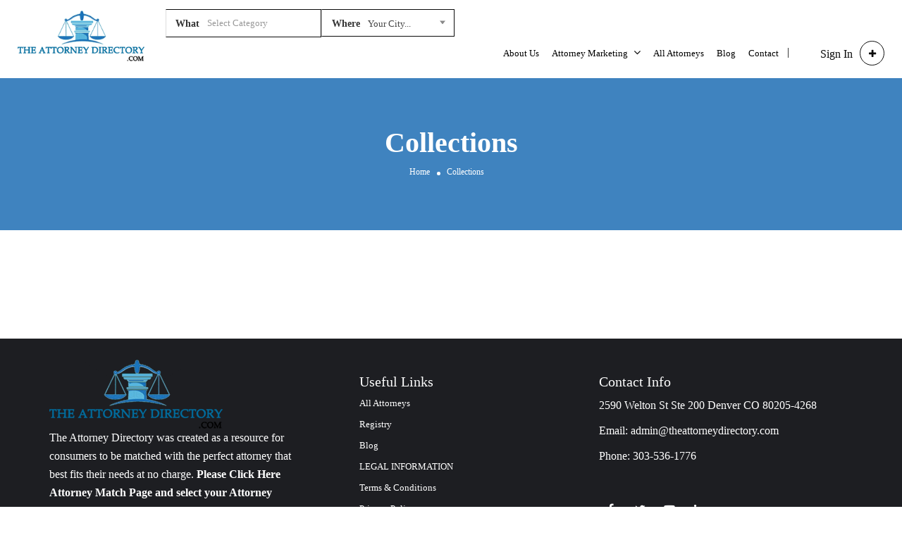

--- FILE ---
content_type: text/html; charset=UTF-8
request_url: https://www.theattorneydirectory.com/collections-2/
body_size: 353251
content:
<!DOCTYPE html>
<!--[if IE 7 ]>    <html class="ie7"> <![endif]-->
<!--[if IE 8 ]>    <html class="ie8"> <![endif]-->

<html lang="en-US" prefix="og: https://ogp.me/ns#">
    <head>
        <meta charset="UTF-8">
	   <!-- Mobile Meta -->
		<meta name="viewport" content="width=device-width, initial-scale=1">
		<meta http-equiv="Content-Type" content="text/html;charset=utf-8">		
		<meta HTTP-EQUIV="CACHE-CONTROL" CONTENT="NO-CACHE" />
		<!-- Global site tag (gtag.js) - Google Analytics -->
<script async src="https://www.googletagmanager.com/gtag/js?id=UA-90021621-1"></script>
<script>
  window.dataLayer = window.dataLayer || [];
  function gtag(){dataLayer.push(arguments);}
  gtag('js', new Date());

  gtag('config', 'UA-90021621-1');
</script>
		
		<title>Collections - The Attorney Directory</title>

			
		<script type="text/javascript">
/* <![CDATA[ */
window.JetpackScriptData = {"site":{"icon":"https://i0.wp.com/www.theattorneydirectory.com/wp-content/uploads/2022/06/TheAttorneyDirectoryLogoSM.png?w=64\u0026ssl=1","title":"The Attorney Directory","host":"unknown","is_wpcom_platform":false}};
/* ]]> */
</script>

<!-- Google Tag Manager for WordPress by gtm4wp.com -->
<script data-cfasync="false" data-pagespeed-no-defer>
	var gtm4wp_datalayer_name = "dataLayer";
	var dataLayer = dataLayer || [];
</script>
<!-- End Google Tag Manager for WordPress by gtm4wp.com -->
<!-- Search Engine Optimization by Rank Math PRO - https://rankmath.com/ -->
<title>Collections - The Attorney Directory</title>
<meta name="robots" content="follow, index, max-snippet:-1, max-video-preview:-1, max-image-preview:large"/>
<link rel="canonical" href="https://www.theattorneydirectory.com/collections-2/" />
<meta property="og:locale" content="en_US" />
<meta property="og:type" content="article" />
<meta property="og:title" content="Collections - The Attorney Directory" />
<meta property="og:url" content="https://www.theattorneydirectory.com/collections-2/" />
<meta property="og:site_name" content="The Attorney Directory" />
<meta property="og:updated_time" content="2022-08-04T06:08:22-06:00" />
<meta property="article:published_time" content="2022-08-04T06:07:30-06:00" />
<meta property="article:modified_time" content="2022-08-04T06:08:22-06:00" />
<meta name="twitter:card" content="summary_large_image" />
<meta name="twitter:title" content="Collections - The Attorney Directory" />
<meta name="twitter:label1" content="Time to read" />
<meta name="twitter:data1" content="Less than a minute" />
<script type="application/ld+json" class="rank-math-schema-pro">{"@context":"https://schema.org","@graph":[{"@type":"Organization","@id":"https://www.theattorneydirectory.com/#organization","name":"The Attorney Directory","url":"https://www.theattorneydirectory.com","logo":{"@type":"ImageObject","@id":"https://www.theattorneydirectory.com/#logo","url":"https://www.theattorneydirectory.com/wp-content/uploads/2024/01/logo_.jpg","contentUrl":"https://www.theattorneydirectory.com/wp-content/uploads/2024/01/logo_.jpg","caption":"The Attorney Directory","inLanguage":"en-US","width":"205","height":"82"}},{"@type":"WebSite","@id":"https://www.theattorneydirectory.com/#website","url":"https://www.theattorneydirectory.com","name":"The Attorney Directory","publisher":{"@id":"https://www.theattorneydirectory.com/#organization"},"inLanguage":"en-US"},{"@type":"ImageObject","@id":"https://www.theattorneydirectory.com/wp-content/uploads/2024/01/logo_.jpg","url":"https://www.theattorneydirectory.com/wp-content/uploads/2024/01/logo_.jpg","width":"205","height":"82","inLanguage":"en-US"},{"@type":"WebPage","@id":"https://www.theattorneydirectory.com/collections-2/#webpage","url":"https://www.theattorneydirectory.com/collections-2/","name":"Collections - The Attorney Directory","datePublished":"2022-08-04T06:07:30-06:00","dateModified":"2022-08-04T06:08:22-06:00","isPartOf":{"@id":"https://www.theattorneydirectory.com/#website"},"primaryImageOfPage":{"@id":"https://www.theattorneydirectory.com/wp-content/uploads/2024/01/logo_.jpg"},"inLanguage":"en-US"},{"@type":"Person","@id":"https://www.theattorneydirectory.com/author/designer/","name":"Designer","url":"https://www.theattorneydirectory.com/author/designer/","image":{"@type":"ImageObject","@id":"https://secure.gravatar.com/avatar/bd06db9b2bd05f6dec1ef72f0ae460e8fb58e64ee75e72b65f4c79fc1cf5861e?s=96&amp;d=mm&amp;r=g","url":"https://secure.gravatar.com/avatar/bd06db9b2bd05f6dec1ef72f0ae460e8fb58e64ee75e72b65f4c79fc1cf5861e?s=96&amp;d=mm&amp;r=g","caption":"Designer","inLanguage":"en-US"},"worksFor":{"@id":"https://www.theattorneydirectory.com/#organization"}},{"@type":"Article","headline":"Collections - The Attorney Directory","datePublished":"2022-08-04T06:07:30-06:00","dateModified":"2022-08-04T06:08:22-06:00","author":{"@id":"https://www.theattorneydirectory.com/author/designer/","name":"Designer"},"publisher":{"@id":"https://www.theattorneydirectory.com/#organization"},"description":"[base64]","name":"Collections - The Attorney Directory","@id":"https://www.theattorneydirectory.com/collections-2/#richSnippet","isPartOf":{"@id":"https://www.theattorneydirectory.com/collections-2/#webpage"},"image":{"@id":"https://www.theattorneydirectory.com/wp-content/uploads/2024/01/logo_.jpg"},"inLanguage":"en-US","mainEntityOfPage":{"@id":"https://www.theattorneydirectory.com/collections-2/#webpage"}}]}</script>
<!-- /Rank Math WordPress SEO plugin -->

<link rel='dns-prefetch' href='//maps.googleapis.com' />
<link rel='dns-prefetch' href='//html5shim.googlecode.com' />
<link rel='dns-prefetch' href='//www.google.com' />
<link rel='dns-prefetch' href='//fonts.googleapis.com' />
<link rel='dns-prefetch' href='//www.googletagmanager.com' />
<link rel='preconnect' href='https://fonts.gstatic.com' crossorigin />
<link rel="alternate" type="application/rss+xml" title="The Attorney Directory &raquo; Feed" href="https://www.theattorneydirectory.com/feed/" />
<link rel="alternate" type="application/rss+xml" title="The Attorney Directory &raquo; Comments Feed" href="https://www.theattorneydirectory.com/comments/feed/" />
<link rel="alternate" title="oEmbed (JSON)" type="application/json+oembed" href="https://www.theattorneydirectory.com/wp-json/oembed/1.0/embed?url=https%3A%2F%2Fwww.theattorneydirectory.com%2Fcollections-2%2F" />
<link rel="alternate" title="oEmbed (XML)" type="text/xml+oembed" href="https://www.theattorneydirectory.com/wp-json/oembed/1.0/embed?url=https%3A%2F%2Fwww.theattorneydirectory.com%2Fcollections-2%2F&#038;format=xml" />
<style id='wp-img-auto-sizes-contain-inline-css' type='text/css'>
img:is([sizes=auto i],[sizes^="auto," i]){contain-intrinsic-size:3000px 1500px}
/*# sourceURL=wp-img-auto-sizes-contain-inline-css */
</style>

<style id='wp-emoji-styles-inline-css' type='text/css'>

	img.wp-smiley, img.emoji {
		display: inline !important;
		border: none !important;
		box-shadow: none !important;
		height: 1em !important;
		width: 1em !important;
		margin: 0 0.07em !important;
		vertical-align: -0.1em !important;
		background: none !important;
		padding: 0 !important;
	}
/*# sourceURL=wp-emoji-styles-inline-css */
</style>
<link rel='stylesheet' id='wp-block-library-css' href='https://www.theattorneydirectory.com/wp-includes/css/dist/block-library/style.min.css?ver=38aec4ba2c574dd1209fb02250fe32b8' type='text/css' media='all' />
<style id='classic-theme-styles-inline-css' type='text/css'>
/*! This file is auto-generated */
.wp-block-button__link{color:#fff;background-color:#32373c;border-radius:9999px;box-shadow:none;text-decoration:none;padding:calc(.667em + 2px) calc(1.333em + 2px);font-size:1.125em}.wp-block-file__button{background:#32373c;color:#fff;text-decoration:none}
/*# sourceURL=/wp-includes/css/classic-themes.min.css */
</style>
<style id='global-styles-inline-css' type='text/css'>
:root{--wp--preset--aspect-ratio--square: 1;--wp--preset--aspect-ratio--4-3: 4/3;--wp--preset--aspect-ratio--3-4: 3/4;--wp--preset--aspect-ratio--3-2: 3/2;--wp--preset--aspect-ratio--2-3: 2/3;--wp--preset--aspect-ratio--16-9: 16/9;--wp--preset--aspect-ratio--9-16: 9/16;--wp--preset--color--black: #000000;--wp--preset--color--cyan-bluish-gray: #abb8c3;--wp--preset--color--white: #ffffff;--wp--preset--color--pale-pink: #f78da7;--wp--preset--color--vivid-red: #cf2e2e;--wp--preset--color--luminous-vivid-orange: #ff6900;--wp--preset--color--luminous-vivid-amber: #fcb900;--wp--preset--color--light-green-cyan: #7bdcb5;--wp--preset--color--vivid-green-cyan: #00d084;--wp--preset--color--pale-cyan-blue: #8ed1fc;--wp--preset--color--vivid-cyan-blue: #0693e3;--wp--preset--color--vivid-purple: #9b51e0;--wp--preset--gradient--vivid-cyan-blue-to-vivid-purple: linear-gradient(135deg,rgb(6,147,227) 0%,rgb(155,81,224) 100%);--wp--preset--gradient--light-green-cyan-to-vivid-green-cyan: linear-gradient(135deg,rgb(122,220,180) 0%,rgb(0,208,130) 100%);--wp--preset--gradient--luminous-vivid-amber-to-luminous-vivid-orange: linear-gradient(135deg,rgb(252,185,0) 0%,rgb(255,105,0) 100%);--wp--preset--gradient--luminous-vivid-orange-to-vivid-red: linear-gradient(135deg,rgb(255,105,0) 0%,rgb(207,46,46) 100%);--wp--preset--gradient--very-light-gray-to-cyan-bluish-gray: linear-gradient(135deg,rgb(238,238,238) 0%,rgb(169,184,195) 100%);--wp--preset--gradient--cool-to-warm-spectrum: linear-gradient(135deg,rgb(74,234,220) 0%,rgb(151,120,209) 20%,rgb(207,42,186) 40%,rgb(238,44,130) 60%,rgb(251,105,98) 80%,rgb(254,248,76) 100%);--wp--preset--gradient--blush-light-purple: linear-gradient(135deg,rgb(255,206,236) 0%,rgb(152,150,240) 100%);--wp--preset--gradient--blush-bordeaux: linear-gradient(135deg,rgb(254,205,165) 0%,rgb(254,45,45) 50%,rgb(107,0,62) 100%);--wp--preset--gradient--luminous-dusk: linear-gradient(135deg,rgb(255,203,112) 0%,rgb(199,81,192) 50%,rgb(65,88,208) 100%);--wp--preset--gradient--pale-ocean: linear-gradient(135deg,rgb(255,245,203) 0%,rgb(182,227,212) 50%,rgb(51,167,181) 100%);--wp--preset--gradient--electric-grass: linear-gradient(135deg,rgb(202,248,128) 0%,rgb(113,206,126) 100%);--wp--preset--gradient--midnight: linear-gradient(135deg,rgb(2,3,129) 0%,rgb(40,116,252) 100%);--wp--preset--font-size--small: 13px;--wp--preset--font-size--medium: 20px;--wp--preset--font-size--large: 36px;--wp--preset--font-size--x-large: 42px;--wp--preset--spacing--20: 0.44rem;--wp--preset--spacing--30: 0.67rem;--wp--preset--spacing--40: 1rem;--wp--preset--spacing--50: 1.5rem;--wp--preset--spacing--60: 2.25rem;--wp--preset--spacing--70: 3.38rem;--wp--preset--spacing--80: 5.06rem;--wp--preset--shadow--natural: 6px 6px 9px rgba(0, 0, 0, 0.2);--wp--preset--shadow--deep: 12px 12px 50px rgba(0, 0, 0, 0.4);--wp--preset--shadow--sharp: 6px 6px 0px rgba(0, 0, 0, 0.2);--wp--preset--shadow--outlined: 6px 6px 0px -3px rgb(255, 255, 255), 6px 6px rgb(0, 0, 0);--wp--preset--shadow--crisp: 6px 6px 0px rgb(0, 0, 0);}:where(.is-layout-flex){gap: 0.5em;}:where(.is-layout-grid){gap: 0.5em;}body .is-layout-flex{display: flex;}.is-layout-flex{flex-wrap: wrap;align-items: center;}.is-layout-flex > :is(*, div){margin: 0;}body .is-layout-grid{display: grid;}.is-layout-grid > :is(*, div){margin: 0;}:where(.wp-block-columns.is-layout-flex){gap: 2em;}:where(.wp-block-columns.is-layout-grid){gap: 2em;}:where(.wp-block-post-template.is-layout-flex){gap: 1.25em;}:where(.wp-block-post-template.is-layout-grid){gap: 1.25em;}.has-black-color{color: var(--wp--preset--color--black) !important;}.has-cyan-bluish-gray-color{color: var(--wp--preset--color--cyan-bluish-gray) !important;}.has-white-color{color: var(--wp--preset--color--white) !important;}.has-pale-pink-color{color: var(--wp--preset--color--pale-pink) !important;}.has-vivid-red-color{color: var(--wp--preset--color--vivid-red) !important;}.has-luminous-vivid-orange-color{color: var(--wp--preset--color--luminous-vivid-orange) !important;}.has-luminous-vivid-amber-color{color: var(--wp--preset--color--luminous-vivid-amber) !important;}.has-light-green-cyan-color{color: var(--wp--preset--color--light-green-cyan) !important;}.has-vivid-green-cyan-color{color: var(--wp--preset--color--vivid-green-cyan) !important;}.has-pale-cyan-blue-color{color: var(--wp--preset--color--pale-cyan-blue) !important;}.has-vivid-cyan-blue-color{color: var(--wp--preset--color--vivid-cyan-blue) !important;}.has-vivid-purple-color{color: var(--wp--preset--color--vivid-purple) !important;}.has-black-background-color{background-color: var(--wp--preset--color--black) !important;}.has-cyan-bluish-gray-background-color{background-color: var(--wp--preset--color--cyan-bluish-gray) !important;}.has-white-background-color{background-color: var(--wp--preset--color--white) !important;}.has-pale-pink-background-color{background-color: var(--wp--preset--color--pale-pink) !important;}.has-vivid-red-background-color{background-color: var(--wp--preset--color--vivid-red) !important;}.has-luminous-vivid-orange-background-color{background-color: var(--wp--preset--color--luminous-vivid-orange) !important;}.has-luminous-vivid-amber-background-color{background-color: var(--wp--preset--color--luminous-vivid-amber) !important;}.has-light-green-cyan-background-color{background-color: var(--wp--preset--color--light-green-cyan) !important;}.has-vivid-green-cyan-background-color{background-color: var(--wp--preset--color--vivid-green-cyan) !important;}.has-pale-cyan-blue-background-color{background-color: var(--wp--preset--color--pale-cyan-blue) !important;}.has-vivid-cyan-blue-background-color{background-color: var(--wp--preset--color--vivid-cyan-blue) !important;}.has-vivid-purple-background-color{background-color: var(--wp--preset--color--vivid-purple) !important;}.has-black-border-color{border-color: var(--wp--preset--color--black) !important;}.has-cyan-bluish-gray-border-color{border-color: var(--wp--preset--color--cyan-bluish-gray) !important;}.has-white-border-color{border-color: var(--wp--preset--color--white) !important;}.has-pale-pink-border-color{border-color: var(--wp--preset--color--pale-pink) !important;}.has-vivid-red-border-color{border-color: var(--wp--preset--color--vivid-red) !important;}.has-luminous-vivid-orange-border-color{border-color: var(--wp--preset--color--luminous-vivid-orange) !important;}.has-luminous-vivid-amber-border-color{border-color: var(--wp--preset--color--luminous-vivid-amber) !important;}.has-light-green-cyan-border-color{border-color: var(--wp--preset--color--light-green-cyan) !important;}.has-vivid-green-cyan-border-color{border-color: var(--wp--preset--color--vivid-green-cyan) !important;}.has-pale-cyan-blue-border-color{border-color: var(--wp--preset--color--pale-cyan-blue) !important;}.has-vivid-cyan-blue-border-color{border-color: var(--wp--preset--color--vivid-cyan-blue) !important;}.has-vivid-purple-border-color{border-color: var(--wp--preset--color--vivid-purple) !important;}.has-vivid-cyan-blue-to-vivid-purple-gradient-background{background: var(--wp--preset--gradient--vivid-cyan-blue-to-vivid-purple) !important;}.has-light-green-cyan-to-vivid-green-cyan-gradient-background{background: var(--wp--preset--gradient--light-green-cyan-to-vivid-green-cyan) !important;}.has-luminous-vivid-amber-to-luminous-vivid-orange-gradient-background{background: var(--wp--preset--gradient--luminous-vivid-amber-to-luminous-vivid-orange) !important;}.has-luminous-vivid-orange-to-vivid-red-gradient-background{background: var(--wp--preset--gradient--luminous-vivid-orange-to-vivid-red) !important;}.has-very-light-gray-to-cyan-bluish-gray-gradient-background{background: var(--wp--preset--gradient--very-light-gray-to-cyan-bluish-gray) !important;}.has-cool-to-warm-spectrum-gradient-background{background: var(--wp--preset--gradient--cool-to-warm-spectrum) !important;}.has-blush-light-purple-gradient-background{background: var(--wp--preset--gradient--blush-light-purple) !important;}.has-blush-bordeaux-gradient-background{background: var(--wp--preset--gradient--blush-bordeaux) !important;}.has-luminous-dusk-gradient-background{background: var(--wp--preset--gradient--luminous-dusk) !important;}.has-pale-ocean-gradient-background{background: var(--wp--preset--gradient--pale-ocean) !important;}.has-electric-grass-gradient-background{background: var(--wp--preset--gradient--electric-grass) !important;}.has-midnight-gradient-background{background: var(--wp--preset--gradient--midnight) !important;}.has-small-font-size{font-size: var(--wp--preset--font-size--small) !important;}.has-medium-font-size{font-size: var(--wp--preset--font-size--medium) !important;}.has-large-font-size{font-size: var(--wp--preset--font-size--large) !important;}.has-x-large-font-size{font-size: var(--wp--preset--font-size--x-large) !important;}
:where(.wp-block-post-template.is-layout-flex){gap: 1.25em;}:where(.wp-block-post-template.is-layout-grid){gap: 1.25em;}
:where(.wp-block-term-template.is-layout-flex){gap: 1.25em;}:where(.wp-block-term-template.is-layout-grid){gap: 1.25em;}
:where(.wp-block-columns.is-layout-flex){gap: 2em;}:where(.wp-block-columns.is-layout-grid){gap: 2em;}
:root :where(.wp-block-pullquote){font-size: 1.5em;line-height: 1.6;}
/*# sourceURL=global-styles-inline-css */
</style>
<link rel='stylesheet' id='contact-form-7-css' href='https://www.theattorneydirectory.com/wp-content/plugins/contact-form-7/includes/css/styles.css?ver=6.1.4' type='text/css' media='all' />
<link rel='stylesheet' id='usp_style-css' href='https://www.theattorneydirectory.com/wp-content/plugins/user-submitted-posts/resources/usp.css?ver=20260113' type='text/css' media='all' />
<link rel='stylesheet' id='ivory-search-styles-css' href='https://www.theattorneydirectory.com/wp-content/plugins/add-search-to-menu/public/css/ivory-search.min.css?ver=5.5.14' type='text/css' media='all' />
<link rel='stylesheet' id='listingpr-parent-style-css' href='https://www.theattorneydirectory.com/wp-content/themes/listingpro/style.css?ver=38aec4ba2c574dd1209fb02250fe32b8' type='text/css' media='all' />
<link rel='stylesheet' id='bootstrap-css' href='https://www.theattorneydirectory.com/wp-content/themes/listingpro/assets/lib/bootstrap/css/bootstrap.min.css?ver=38aec4ba2c574dd1209fb02250fe32b8' type='text/css' media='all' />
<link rel='stylesheet' id='Magnific-Popup-css' href='https://www.theattorneydirectory.com/wp-content/themes/listingpro/assets/lib/Magnific-Popup-master/magnific-popup.css?ver=38aec4ba2c574dd1209fb02250fe32b8' type='text/css' media='all' />
<link rel='stylesheet' id='popup-component-css' href='https://www.theattorneydirectory.com/wp-content/themes/listingpro/assets/lib/popup/css/component.css?ver=38aec4ba2c574dd1209fb02250fe32b8' type='text/css' media='all' />
<link rel='stylesheet' id='Font-awesome-css' href='https://www.theattorneydirectory.com/wp-content/themes/listingpro/assets/lib/font-awesome/css/font-awesome.min.css?ver=38aec4ba2c574dd1209fb02250fe32b8' type='text/css' media='all' />
<link rel='stylesheet' id='Mmenu-css' href='https://www.theattorneydirectory.com/wp-content/themes/listingpro/assets/lib/jquerym.menu/css/jquery.mmenu.all.css?ver=38aec4ba2c574dd1209fb02250fe32b8' type='text/css' media='all' />
<link rel='stylesheet' id='MapBox-css' href='https://www.theattorneydirectory.com/wp-content/themes/listingpro/assets/css/mapbox.css?ver=38aec4ba2c574dd1209fb02250fe32b8' type='text/css' media='all' />
<link rel='stylesheet' id='Chosen-css' href='https://www.theattorneydirectory.com/wp-content/themes/listingpro/assets/lib/chosen/chosen.css?ver=38aec4ba2c574dd1209fb02250fe32b8' type='text/css' media='all' />
<link rel='stylesheet' id='bootstrap-datetimepicker-css-css' href='https://www.theattorneydirectory.com/wp-content/themes/listingpro/assets/css/bootstrap-datetimepicker.min.css?ver=38aec4ba2c574dd1209fb02250fe32b8' type='text/css' media='all' />
<link rel='stylesheet' id='Slick-css-css' href='https://www.theattorneydirectory.com/wp-content/themes/listingpro/assets/lib/slick/slick.css?ver=38aec4ba2c574dd1209fb02250fe32b8' type='text/css' media='all' />
<link rel='stylesheet' id='Slick-theme-css' href='https://www.theattorneydirectory.com/wp-content/themes/listingpro/assets/lib/slick/slick-theme.css?ver=38aec4ba2c574dd1209fb02250fe32b8' type='text/css' media='all' />
<link rel='stylesheet' id='css-prettyphoto-css' href='https://www.theattorneydirectory.com/wp-content/themes/listingpro/assets/css/prettyphoto.css?ver=38aec4ba2c574dd1209fb02250fe32b8' type='text/css' media='all' />
<link rel='stylesheet' id='jquery-ui-css' href='https://www.theattorneydirectory.com/wp-content/themes/listingpro/assets/css/jquery-ui.css?ver=38aec4ba2c574dd1209fb02250fe32b8' type='text/css' media='all' />
<link rel='stylesheet' id='icon8-css' href='https://www.theattorneydirectory.com/wp-content/themes/listingpro/assets/lib/icon8/styles.min.css?ver=38aec4ba2c574dd1209fb02250fe32b8' type='text/css' media='all' />
<link rel='stylesheet' id='Color-css' href='https://www.theattorneydirectory.com/wp-content/themes/listingpro/assets/css/colors.css?ver=38aec4ba2c574dd1209fb02250fe32b8' type='text/css' media='all' />
<link rel='stylesheet' id='custom-font-css' href='https://www.theattorneydirectory.com/wp-content/themes/listingpro/assets/css/font.css?ver=38aec4ba2c574dd1209fb02250fe32b8' type='text/css' media='all' />
<link rel='stylesheet' id='Main-css' href='https://www.theattorneydirectory.com/wp-content/themes/listingpro/assets/css/main.css?ver=38aec4ba2c574dd1209fb02250fe32b8' type='text/css' media='all' />
<link rel='stylesheet' id='Responsive-css' href='https://www.theattorneydirectory.com/wp-content/themes/listingpro/assets/css/responsive.css?ver=38aec4ba2c574dd1209fb02250fe32b8' type='text/css' media='all' />
<link rel='stylesheet' id='select2-css' href='https://www.theattorneydirectory.com/wp-content/themes/listingpro/assets/css/select2.css?ver=38aec4ba2c574dd1209fb02250fe32b8' type='text/css' media='all' />
<link rel='stylesheet' id='dynamiclocation-css' href='https://www.theattorneydirectory.com/wp-content/themes/listingpro/assets/css/city-autocomplete.css?ver=38aec4ba2c574dd1209fb02250fe32b8' type='text/css' media='all' />
<link rel='stylesheet' id='lp-body-overlay-css' href='https://www.theattorneydirectory.com/wp-content/themes/listingpro/assets/css/common.loading.css?ver=38aec4ba2c574dd1209fb02250fe32b8' type='text/css' media='all' />
<link rel='stylesheet' id='bootstrapslider-css' href='https://www.theattorneydirectory.com/wp-content/themes/listingpro/assets/lib/bootstrap/css/bootstrap-slider.css?ver=38aec4ba2c574dd1209fb02250fe32b8' type='text/css' media='all' />
<link rel='stylesheet' id='mourisjs-css' href='https://www.theattorneydirectory.com/wp-content/themes/listingpro/assets/css/morris.css?ver=38aec4ba2c574dd1209fb02250fe32b8' type='text/css' media='all' />
<link rel='stylesheet' id='listingpro-css' href='https://www.theattorneydirectory.com/wp-content/themes/listingpro-child/style.css?ver=38aec4ba2c574dd1209fb02250fe32b8' type='text/css' media='all' />
<link rel='stylesheet' id='font-rock-salt-css' href='https://fonts.googleapis.com/css?family=Rock+Salt&#038;ver=38aec4ba2c574dd1209fb02250fe32b8' type='text/css' media='all' />
<link rel='stylesheet' id='font-quicksand-css' href='https://fonts.googleapis.com/css?family=Quicksand&#038;ver=38aec4ba2c574dd1209fb02250fe32b8' type='text/css' media='all' />
<link rel='stylesheet' id='version2-countdown-css' href='https://www.theattorneydirectory.com/wp-content/themes/listingpro/assets/lib/countdown/flipclock.css?ver=38aec4ba2c574dd1209fb02250fe32b8' type='text/css' media='all' />
<link rel='stylesheet' id='version2-styles-css' href='https://www.theattorneydirectory.com/wp-content/themes/listingpro/assets/css/main-new.css?ver=38aec4ba2c574dd1209fb02250fe32b8' type='text/css' media='all' />
<link rel='stylesheet' id='version2-colors-css' href='https://www.theattorneydirectory.com/wp-content/themes/listingpro/assets/css/colors-new.css?ver=38aec4ba2c574dd1209fb02250fe32b8' type='text/css' media='all' />
<link rel='stylesheet' id='js_composer_front-css' href='https://www.theattorneydirectory.com/wp-content/plugins/js_composer/assets/css/js_composer.min.css?ver=7.8' type='text/css' media='all' />
<link rel='stylesheet' id='lawyerpro-styles-css' href='https://www.theattorneydirectory.com/wp-content/plugins/lawyerpro/assets/css/styles.css?ver=1' type='text/css' media='all' />
<link rel='stylesheet' id='lawyerpro-responsive-css' href='https://www.theattorneydirectory.com/wp-content/plugins/lawyerpro/assets/css/responsive.css?ver=1' type='text/css' media='all' />
<link rel='stylesheet' id='lawyerpro-dynamic-css-css' href='https://www.theattorneydirectory.com/wp-content/plugins/lawyerpro/assets/css/dynamic-css.php?ver=38aec4ba2c574dd1209fb02250fe32b8' type='text/css' media='all' />
<link rel='stylesheet' id='LP_dynamic_php_css-css' href='https://www.theattorneydirectory.com/wp-content/themes/listingpro/assets/css/dynamic-css.css?ver=38aec4ba2c574dd1209fb02250fe32b8' type='text/css' media='all' />
<link rel='stylesheet' id='ekit-widget-styles-css' href='https://www.theattorneydirectory.com/wp-content/plugins/elementskit-lite/widgets/init/assets/css/widget-styles.css?ver=3.7.8' type='text/css' media='all' />
<link rel='stylesheet' id='ekit-responsive-css' href='https://www.theattorneydirectory.com/wp-content/plugins/elementskit-lite/widgets/init/assets/css/responsive.css?ver=3.7.8' type='text/css' media='all' />
<link rel='stylesheet' id='elementor-frontend-css' href='https://www.theattorneydirectory.com/wp-content/plugins/elementor/assets/css/frontend.min.css?ver=3.34.2' type='text/css' media='all' />
<link rel='stylesheet' id='eael-general-css' href='https://www.theattorneydirectory.com/wp-content/plugins/essential-addons-for-elementor-lite/assets/front-end/css/view/general.min.css?ver=6.5.8' type='text/css' media='all' />
<link rel="preload" as="style" href="https://fonts.googleapis.com/css?family=Roboto%20Condensed:100,200,300,400,500,600,700,800,900,100italic,200italic,300italic,400italic,500italic,600italic,700italic,800italic,900italic%7COpen%20Sans:300,400,500,600,700,800,300italic,400italic,500italic,600italic,700italic,800italic%7CBarlow%20Condensed:100,200,300,400,500,600,700,800,900,100italic,200italic,300italic,400italic,500italic,600italic,700italic,800italic,900italic&#038;subset=latin&#038;display=swap&#038;ver=1754158834" /><link rel="stylesheet" href="https://fonts.googleapis.com/css?family=Roboto%20Condensed:100,200,300,400,500,600,700,800,900,100italic,200italic,300italic,400italic,500italic,600italic,700italic,800italic,900italic%7COpen%20Sans:300,400,500,600,700,800,300italic,400italic,500italic,600italic,700italic,800italic%7CBarlow%20Condensed:100,200,300,400,500,600,700,800,900,100italic,200italic,300italic,400italic,500italic,600italic,700italic,800italic,900italic&#038;subset=latin&#038;display=swap&#038;ver=1754158834" media="print" onload="this.media='all'"><noscript><link rel="stylesheet" href="https://fonts.googleapis.com/css?family=Roboto%20Condensed:100,200,300,400,500,600,700,800,900,100italic,200italic,300italic,400italic,500italic,600italic,700italic,800italic,900italic%7COpen%20Sans:300,400,500,600,700,800,300italic,400italic,500italic,600italic,700italic,800italic%7CBarlow%20Condensed:100,200,300,400,500,600,700,800,900,100italic,200italic,300italic,400italic,500italic,600italic,700italic,800italic,900italic&#038;subset=latin&#038;display=swap&#038;ver=1754158834" /></noscript><script type="text/javascript">
            window._nslDOMReady = (function () {
                const executedCallbacks = new Set();
            
                return function (callback) {
                    /**
                    * Third parties might dispatch DOMContentLoaded events, so we need to ensure that we only run our callback once!
                    */
                    if (executedCallbacks.has(callback)) return;
            
                    const wrappedCallback = function () {
                        if (executedCallbacks.has(callback)) return;
                        executedCallbacks.add(callback);
                        callback();
                    };
            
                    if (document.readyState === "complete" || document.readyState === "interactive") {
                        wrappedCallback();
                    } else {
                        document.addEventListener("DOMContentLoaded", wrappedCallback);
                    }
                };
            })();
        </script><script type="text/javascript" src="https://www.theattorneydirectory.com/wp-includes/js/jquery/jquery.min.js?ver=3.7.1" id="jquery-core-js"></script>
<script type="text/javascript" src="https://www.theattorneydirectory.com/wp-includes/js/jquery/jquery-migrate.min.js?ver=3.4.1" id="jquery-migrate-js"></script>
<script type="text/javascript" id="ajax-login-script-js-extra">
/* <![CDATA[ */
var ajax_login_object = {"ajaxurl":"https://www.theattorneydirectory.com/wp-admin/admin-ajax.php","redirecturl":"https://www.theattorneydirectory.com/collections-2/","loadingmessage":"\u003Cspan class=\"alert alert-info\"\u003EPlease wait...\u003Ci class=\"fa fa-spinner fa-spin\"\u003E\u003C/i\u003E\u003C/span\u003E"};
//# sourceURL=ajax-login-script-js-extra
/* ]]> */
</script>
<script type="text/javascript" src="https://www.theattorneydirectory.com/wp-content/themes/listingpro/assets/js/login.js?ver=38aec4ba2c574dd1209fb02250fe32b8" id="ajax-login-script-js"></script>
<script type="text/javascript" id="search-ajax-script-js-extra">
/* <![CDATA[ */
var ajax_search_term_object = {"ajaxurl":"https://www.theattorneydirectory.com/wp-admin/admin-ajax.php","noresult":"Most recent ","listing":" Listings","resultfor":"Results For"};
//# sourceURL=search-ajax-script-js-extra
/* ]]> */
</script>
<script type="text/javascript" src="https://www.theattorneydirectory.com/wp-content/themes/listingpro/assets/js/search-ajax.js?ver=38aec4ba2c574dd1209fb02250fe32b8" id="search-ajax-script-js"></script>
<script type="text/javascript" id="ajax-single-ajax-js-extra">
/* <![CDATA[ */
var single_ajax_object = {"ajaxurl":"https://www.theattorneydirectory.com/wp-admin/admin-ajax.php"};
//# sourceURL=ajax-single-ajax-js-extra
/* ]]> */
</script>
<script type="text/javascript" src="https://www.theattorneydirectory.com/wp-content/themes/listingpro/assets/js/single-ajax.js?ver=38aec4ba2c574dd1209fb02250fe32b8" id="ajax-single-ajax-js"></script>
<script type="text/javascript" id="ajax-approvereview-script-js-extra">
/* <![CDATA[ */
var ajax_approvereview_object = {"ajaxurl":"https://www.theattorneydirectory.com/wp-admin/admin-ajax.php"};
//# sourceURL=ajax-approvereview-script-js-extra
/* ]]> */
</script>
<script type="text/javascript" src="https://www.theattorneydirectory.com/wp-content/themes/listingpro/assets/js/approve-review.js?ver=38aec4ba2c574dd1209fb02250fe32b8" id="ajax-approvereview-script-js"></script>
<script type="text/javascript" id="listingpro_home_map-js-extra">
/* <![CDATA[ */
var listingpro_home_map_object = {"ajaxurl":"https://www.theattorneydirectory.com/wp-admin/admin-ajax.php"};
//# sourceURL=listingpro_home_map-js-extra
/* ]]> */
</script>
<script type="text/javascript" src="https://www.theattorneydirectory.com/wp-content/themes/listingpro/assets/js/home-map.js?ver=38aec4ba2c574dd1209fb02250fe32b8" id="listingpro_home_map-js"></script>
<script type="text/javascript" id="ajax-needlogin-ajax-js-extra">
/* <![CDATA[ */
var needlogin_object = {"ajaxurl":"https://www.theattorneydirectory.com/wp-admin/admin-ajax.php"};
//# sourceURL=ajax-needlogin-ajax-js-extra
/* ]]> */
</script>
<script type="text/javascript" src="https://www.theattorneydirectory.com/wp-content/themes/listingpro/assets/js/needlogin-ajax.js?ver=38aec4ba2c574dd1209fb02250fe32b8" id="ajax-needlogin-ajax-js"></script>
<script type="text/javascript" src="https://www.theattorneydirectory.com/wp-content/themes/listingpro/assets/js/checkout.js?ver=38aec4ba2c574dd1209fb02250fe32b8" id="stripejs-js"></script>
<script type="text/javascript" src="https://www.theattorneydirectory.com/wp-content/plugins/listingpro-plugin/assets/js/main.js?ver=38aec4ba2c574dd1209fb02250fe32b8" id="main-js"></script>
<script type="text/javascript" src="https://www.theattorneydirectory.com/wp-content/plugins/user-submitted-posts/resources/jquery.cookie.js?ver=20260113" id="usp_cookie-js"></script>
<script type="text/javascript" src="https://www.theattorneydirectory.com/wp-content/plugins/user-submitted-posts/resources/jquery.parsley.min.js?ver=20260113" id="usp_parsley-js"></script>
<script type="text/javascript" id="usp_core-js-before">
/* <![CDATA[ */
var usp_custom_field = "usp_custom_field"; var usp_custom_field_2 = "usp_custom_field_2"; var usp_custom_checkbox = "usp_custom_checkbox"; var usp_case_sensitivity = "false"; var usp_min_images = 0; var usp_max_images = 1; var usp_parsley_error = "Incorrect response."; var usp_multiple_cats = 0; var usp_existing_tags = 0; var usp_recaptcha_disp = "hide"; var usp_recaptcha_vers = "2"; var usp_recaptcha_key = ""; var challenge_nonce = "74df5de615"; var ajax_url = "https:\/\/www.theattorneydirectory.com\/wp-admin\/admin-ajax.php"; 
//# sourceURL=usp_core-js-before
/* ]]> */
</script>
<script type="text/javascript" src="https://www.theattorneydirectory.com/wp-content/plugins/user-submitted-posts/resources/jquery.usp.core.js?ver=20260113" id="usp_core-js"></script>
<script type="text/javascript" id="review-submit-ajax-js-extra">
/* <![CDATA[ */
var ajax_review_object = {"ajaxurl":"https://www.theattorneydirectory.com/wp-admin/admin-ajax.php"};
//# sourceURL=review-submit-ajax-js-extra
/* ]]> */
</script>
<script type="text/javascript" src="https://www.theattorneydirectory.com/wp-content/themes/listingpro/assets/js/review-submit.js?ver=38aec4ba2c574dd1209fb02250fe32b8" id="review-submit-ajax-js"></script>
<script type="text/javascript" src="https://maps.googleapis.com/maps/api/js?key=AIzaSyDdflzyinOOclZ2VgEWL6eR3BYcHFUh_5M&amp;libraries=places&amp;ver=38aec4ba2c574dd1209fb02250fe32b8" id="mapsjs-js"></script>
<script type="text/javascript" src="https://www.theattorneydirectory.com/wp-content/themes/listingpro/assets/js/raphael-min.js?ver=38aec4ba2c574dd1209fb02250fe32b8" id="raphelmin-js"></script>
<script type="text/javascript" src="https://www.theattorneydirectory.com/wp-content/themes/listingpro/assets/js/morris.js?ver=38aec4ba2c574dd1209fb02250fe32b8" id="morisjs-js"></script>
<script type="text/javascript" id="ajax-term-script-js-extra">
/* <![CDATA[ */
var ajax_term_object = {"ajaxurl":"https://www.theattorneydirectory.com/wp-admin/admin-ajax.php"};
//# sourceURL=ajax-term-script-js-extra
/* ]]> */
</script>
<script type="text/javascript" src="https://www.theattorneydirectory.com/wp-content/plugins/listingpro-plugin/assets/js/child-term.js?ver=38aec4ba2c574dd1209fb02250fe32b8" id="ajax-term-script-js"></script>
<script type="text/javascript" src="https://www.google.com/recaptcha/api.js?render=6LekZHYpAAAAAPYhQdIgcIeQsRPOVZlvbieLR3o1&amp;ver=1" id="recaptcha-js"></script>
<script></script><link rel="https://api.w.org/" href="https://www.theattorneydirectory.com/wp-json/" /><link rel="alternate" title="JSON" type="application/json" href="https://www.theattorneydirectory.com/wp-json/wp/v2/pages/262215" /><link rel="EditURI" type="application/rsd+xml" title="RSD" href="https://www.theattorneydirectory.com/xmlrpc.php?rsd" />

<link rel='shortlink' href='https://www.theattorneydirectory.com/?p=262215' />
<meta name="generator" content="Redux 4.5.10" /><meta name="generator" content="Site Kit by Google 1.170.0" /><!-- HFCM by 99 Robots - Snippet # 1: Header -->
<!-- Google tag (gtag.js) -->
<script async src="https://www.googletagmanager.com/gtag/js?id=G-TJ804XXR9B"></script>
<script>
  window.dataLayer = window.dataLayer || [];
  function gtag(){dataLayer.push(arguments);}
  gtag('js', new Date());

  gtag('config', 'G-TJ804XXR9B');
</script>
<!-- /end HFCM by 99 Robots -->
<!-- begin Widget Tracker Code -->
<script>
(function(w,i,d,g,e,t){w["WidgetTrackerObject"]=g;(w[g]=w[g]||function()
{(w[g].q=w[g].q||[]).push(arguments);}),(w[g].ds=1*new Date());(e="script"),
(t=d.createElement(e)),(e=d.getElementsByTagName(e)[0]);t.async=1;t.src=i;
e.parentNode.insertBefore(t,e);})
(window,"https://widgetbe.com/agent",document,"widgetTracker");
window.widgetTracker("create", "WT-OACYFWBZ");
window.widgetTracker("send", "pageview");
</script>
<!-- end Widget Tracker Code -->
<!-- Google Tag Manager for WordPress by gtm4wp.com -->
<!-- GTM Container placement set to off -->
<script data-cfasync="false" data-pagespeed-no-defer>
	var dataLayer_content = {"pagePostType":"page","pagePostType2":"single-page","pagePostAuthor":"Designer"};
	dataLayer.push( dataLayer_content );
</script>
<script data-cfasync="false" data-pagespeed-no-defer>
	console.warn && console.warn("[GTM4WP] Google Tag Manager container code placement set to OFF !!!");
	console.warn && console.warn("[GTM4WP] Data layer codes are active but GTM container must be loaded using custom coding !!!");
</script>
<!-- End Google Tag Manager for WordPress by gtm4wp.com -->    <style>
    .attorney-grid-wrapper {
        max-width: 1200px;
        margin: 0 auto;
        padding: 30px 20px;
    }
    .attorney-search-form {
        margin-bottom: 30px;
        display: flex;
        gap: 10px;
    }
    .attorney-search-form input[type="text"] {
        flex: 1;
        padding: 10px;
        font-size: 16px;
        border: 1px solid #ccc;
        border-radius: 4px;
    }
    .attorney-search-form button {
        padding: 10px 20px;
        background-color: #1E74B8;
        color: #fff;
        border: none;
        border-radius: 4px;
        cursor: pointer;
    }
    .attorney-search-form button:hover {
        background-color: #155a90;
    }

    .attorney-grid {
        display: flex;
        flex-wrap: wrap;
        gap: 20px;
    }
    .attorney-card {
        background: #fff;
        border: 1px solid #ddd;
        border-radius: 8px;
        padding: 20px;
        flex: 1 1 calc(33.333% - 20px);
        box-shadow: 0 2px 8px rgba(0,0,0,0.05);
        display: flex;
        flex-direction: column;
        justify-content: space-between;
    }
    .attorney-title {
        color: #1E74B8;
        font-size: 18px;
        margin-bottom: 10px;
    }
    .attorney-excerpt {
        flex-grow: 1;
        margin-bottom: 15px;
        color: #333;
        font-size: 14px;
    }
    .attorney-button {
        background-color: #1E74B8;
        color: #fff;
        padding: 8px 12px;
        text-decoration: none;
        border-radius: 4px;
        text-align: center;
        display: inline-block;
        transition: background 0.3s;
    }
    .attorney-button:hover {
        background-color: #155a90;
    }
    .attorney-pagination {
        margin-top: 30px;
        text-align: center;
    }
    .attorney-pagination .page-numbers {
        display: inline-block;
        margin: 0 5px;
        padding: 8px 12px;
        background: #f0f0f0;
        color: #333;
        text-decoration: none;
        border-radius: 4px;
    }
    .attorney-pagination .page-numbers.current {
        background: #1E74B8;
        color: #fff;
    }
    .attorney-pagination .page-numbers:hover {
        background: #155a90;
        color: #fff;
    }

    @media (max-width: 768px) {
        .attorney-card {
            flex: 1 1 calc(50% - 20px);
        }
    }
    @media (max-width: 480px) {
        .attorney-card {
            flex: 1 1 100%;
        }
    }
    </style>
    <meta name="generator" content="Elementor 3.34.2; features: additional_custom_breakpoints; settings: css_print_method-external, google_font-enabled, font_display-auto">
<style type="text/css">.recentcomments a{display:inline !important;padding:0 !important;margin:0 !important;}</style>			<style>
				.e-con.e-parent:nth-of-type(n+4):not(.e-lazyloaded):not(.e-no-lazyload),
				.e-con.e-parent:nth-of-type(n+4):not(.e-lazyloaded):not(.e-no-lazyload) * {
					background-image: none !important;
				}
				@media screen and (max-height: 1024px) {
					.e-con.e-parent:nth-of-type(n+3):not(.e-lazyloaded):not(.e-no-lazyload),
					.e-con.e-parent:nth-of-type(n+3):not(.e-lazyloaded):not(.e-no-lazyload) * {
						background-image: none !important;
					}
				}
				@media screen and (max-height: 640px) {
					.e-con.e-parent:nth-of-type(n+2):not(.e-lazyloaded):not(.e-no-lazyload),
					.e-con.e-parent:nth-of-type(n+2):not(.e-lazyloaded):not(.e-no-lazyload) * {
						background-image: none !important;
					}
				}
			</style>
			<meta name="generator" content="Powered by WPBakery Page Builder - drag and drop page builder for WordPress."/>
<link rel="icon" href="https://www.theattorneydirectory.com/wp-content/uploads/2022/06/TheAttorneyDirectoryLogoSM-63x63.png" sizes="32x32" />
<link rel="icon" href="https://www.theattorneydirectory.com/wp-content/uploads/2022/06/TheAttorneyDirectoryLogoSM.png" sizes="192x192" />
<link rel="apple-touch-icon" href="https://www.theattorneydirectory.com/wp-content/uploads/2022/06/TheAttorneyDirectoryLogoSM.png" />
<meta name="msapplication-TileImage" content="https://www.theattorneydirectory.com/wp-content/uploads/2022/06/TheAttorneyDirectoryLogoSM.png" />
<script type="text/javascript">
                jQuery(document).ready(function(){

}); 
         </script>		<style type="text/css" id="wp-custom-css">
			.widget-social-icons #lp-respo-direc {
    float: left;
    width: calc(100% - 40px);
    font-size: 18px !important;
    font-weight: 600 !important;
}


.page-id-895 .page-heading{
display:none !important;
}

.page-id-265199 .page-heading{
display:none !important;
}

.page-id-265173 .page-heading{
display:none !important;
}
.page-id-265501 .page-heading{
display:none !important;
}

.page-id-265131 .page-heading{
display:none !important;
}
.page-id-265133 .page-heading{
display:none !important;
}

.page-id-265097 .page-heading{
display:none !important;
}

.page-id-265087 .page-heading{
display:none !important;
}

.page-id-1084 .page-heading{
display:none !important;
}


.page-id-546 .page-heading{
display:none !important;
}

.page-id-525 .page-heading{
display:none !important;
}

.page-id-533 .page-heading{
display:none !important;
}

.page-id-535 .page-heading{
display:none !important;
}

.page-id-542 .page-heading{
display:none !important;
}
.page-id-265177 .page-heading{
display:none !important;
}


.page-id-265067 .page-heading{
display:none !important;
}

.page-id-548 .page-heading{
display:none !important;
}

.page-id-552 .page-heading{
display:none !important;
}

.page-id-550 .page-heading{
display:none !important;
}

.page-id-264902 .page-heading{
display:none !important;
}
.page-id-265029 .page-heading{
display:none !important;
}
.page-id-956 .page-heading{
display:none !important;
}

.page-id-990 .page-heading{
display:none !important;
}

.page-id-43546 .page-heading{
display:none !important;
}
.elementor-button span {
    text-decoration: inherit;
    color: white;
}
.lp-home-banner-contianer-inner h1 {
    margin-top: 10px;
    margin-bottom: 15px;
    color: #d8d8d8 !important;
}

.tooltip_price_features span i {
  width: 18px;
  height: 18px;
  border: 1px solid #c6c7c7;
  border-radius: 50%;
  font-size: 12px;
  color: #c6c7c7;
  text-align: center;
  line-height: 16px;
  cursor: pointer;
  display: none;
}
.menu-home-page-menu-1 {
	color: black;
}
.lp-menu ul a{
	color:#000000 !important;
	
}
#ctaDesktopContainer.unassigned {
  height: 134px;
  display: none !important;
}

/** Start Block Kit CSS: 136-3-fc37602abad173a9d9d95d89bbe6bb80 **/

.envato-block__preview{overflow: visible !important;}

/** End Block Kit CSS: 136-3-fc37602abad173a9d9d95d89bbe6bb80 **/



/** Start Block Kit CSS: 143-3-7969bb877702491bc5ca272e536ada9d **/

.envato-block__preview{overflow: visible;}
/* Material Button Click Effect */
.envato-kit-140-material-hit .menu-item a,
.envato-kit-140-material-button .elementor-button{
  background-position: center;
  transition: background 0.8s;
}
.envato-kit-140-material-hit .menu-item a:hover,
.envato-kit-140-material-button .elementor-button:hover{
  background: radial-gradient(circle, transparent 1%, #fff 1%) center/15000%;
}
.envato-kit-140-material-hit .menu-item a:active,
.envato-kit-140-material-button .elementor-button:active{
  background-color: #FFF;
  background-size: 100%;
  transition: background 0s;
}

/* Field Shadow */
.envato-kit-140-big-shadow-form .elementor-field-textual{
	box-shadow: 0 20px 30px rgba(0,0,0, .05);
}

/* FAQ */
.envato-kit-140-faq .elementor-accordion .elementor-accordion-item{
	border-width: 0 0 1px !important;
}

/* Scrollable Columns */
.envato-kit-140-scrollable{
	 height: 100%;
   overflow: auto;
   overflow-x: hidden;
}

/* ImageBox: No Space */
.envato-kit-140-imagebox-nospace:hover{
	transform: scale(1.1);
	transition: all 0.3s;
}
.envato-kit-140-imagebox-nospace figure{
	line-height: 0;
}

.envato-kit-140-slide .elementor-slide-content{
	background: #FFF;
	margin-left: -60px;
	padding: 1em;
}
.envato-kit-140-carousel .slick-active:not(.slick-current)  img{
	padding: 20px !important;
	transition: all .9s;
}

/** End Block Kit CSS: 143-3-7969bb877702491bc5ca272e536ada9d **/



/** Start Block Kit CSS: 142-3-a175df65179b9ef6a5ca9f1b2c0202b9 **/

.envato-block__preview{
	overflow: visible;
}

/* Border Radius */
.envato-kit-139-accordion .elementor-widget-container{
	border-radius: 10px !important;
}
.envato-kit-139-map iframe,
.envato-kit-139-slider .slick-slide,
.envato-kit-139-flipbox .elementor-flip-box div{
		border-radius: 10px !important;

}
.lp-home-banner-contianer {
    height: 610px;
    display: none;
}
.page-header-overlay {
    background-color: #3f83bf !important;
}
/** End Block Kit CSS: 142-3-a175df65179b9ef6a5ca9f1b2c0202b9 **/



/** Start Block Kit CSS: 71-3-d415519effd9e11f35d2438c58ea7ebf **/

.envato-block__preview{overflow: visible;}

/** End Block Kit CSS: 71-3-d415519effd9e11f35d2438c58ea7ebf **/

.lpro-listing-grid-actions{
	display: none;
}

/** Start Block Kit CSS: 141-3-1d55f1e76be9fb1a8d9de88accbe962f **/

.envato-kit-138-bracket .elementor-widget-container > *:before{
	content:"[";
	color:#ffab00;
	display:inline-block;
	margin-right:4px;
	line-height:1em;
	position:relative;
	top:-1px;
}

.envato-kit-138-bracket .elementor-widget-container > *:after{
	content:"]";
	color:#ffab00;
	display:inline-block;
	margin-left:4px;
	line-height:1em;
	position:relative;
	top:-1px;
}

/** End Block Kit CSS: 141-3-1d55f1e76be9fb1a8d9de88accbe962f **/
.page-id-266972 .page-heading{
display:none !important;
}

.page-id-269606 .page-heading{
display:none !important;
}

.header-front-page-wrap .lp-header-full-width .lp-menu-bar
 {
    background-color: #ffffff !important;
}
		</style>
		<style id="listingpro_options-dynamic-css" title="dynamic-css" class="redux-options-output">.menu-item a{font-family:"Open Sans";font-weight:400;font-style:normal;font-size:13px;}</style><noscript><style> .wpb_animate_when_almost_visible { opacity: 1; }</style></noscript>			<style type="text/css">
					.is-form-id-265416 .is-search-submit:focus,
			.is-form-id-265416 .is-search-submit:hover,
			.is-form-id-265416 .is-search-submit,
            .is-form-id-265416 .is-search-icon {
			color: #ffffff !important;            background-color: #3f83bf !important;            			}
                        	.is-form-id-265416 .is-search-submit path {
					fill: #ffffff !important;            	}
            			</style>
		        <script type="text/javascript">
            jQuery(document).ready(function () {
                jQuery('select.form-control').removeClass('form-control').addClass('custom-form-control');
            })
        </script>
        <style type="text/css">
            .custom-form-control{
                width: 100%;
                padding: 10px;
                line-height: 24px;
                -webkit-appearance: textfield;
            }
        </style>
    </head>
<body class="wp-singular page-template-default page page-id-262215 wp-theme-listingpro wp-child-theme-listingpro-child non-logged-in listingpro listing-skeleton-view-lpro_gridStyle_1 wpb-js-composer js-comp-ver-7.8 vc_responsive elementor-default elementor-kit-265727" data-deficon=https://classic.listingprowp.com/wp-content/themes/listingpro/assets/images/pins/default.png data-submitlink="https://www.theattorneydirectory.com/submit-listing/" data-sliderstyle="style2" data-defaultmaplat="0" data-defaultmaplot="-0" data-lpsearchmode="keyword" data-maplistingby="all" >
	<input type="hidden" id="lpNonce" name="lpNonce" value="a297e3a17d" /><input type="hidden" name="_wp_http_referer" value="/collections-2/" />    <input type="hidden" id="start_of_weekk" value="1">
	
				<div id="page"  data-detail-page-style="lp_detail_page_styles3" data-lpattern="with_region" data-sitelogo="https://www.theattorneydirectory.com/wp-content/uploads/2024/05/footer_logo.png" data-site-url="https://www.theattorneydirectory.com/" data-ipapi="geo_ip_db" data-lpcurrentloconhome="1" data-mtoken="0" data-mtype="google" data-mstyle="mapbox.streets-basic"  class="clearfix lp_detail_page_styles3">

				<!--===========================header-views========================-->
				


<div class="lp-header pos-relative header-inner-page-wrap No">
    <div class="header-container  1   " style="">
                    
<!--================================full width with blue background====================================-->
<div class="lp-customize-header-outer lp-color-header-style">
    <header class="header-without-topbar header-normal pos-relative lp-header-full-width">
        
        <div id="menu" class="menu-height-0 small-screen">
                                <a href="https://www.theattorneydirectory.com/submit-listing/" class="lpl-button lpl-add-listing-loggedout">Add Listing</a>
                                                    <a class="lpl-button md-trigger" data-modal="modal-3">Sign In</a>
                                            <ul id="menu-home-page-menu" class="mobile-menu"><li id="menu-item-290" class="menu-item menu-item-type-post_type menu-item-object-page menu-item-290"><a href="https://www.theattorneydirectory.com/about-us/">About Us</a></li>
<li id="menu-item-266469" class="menu-item menu-item-type-custom menu-item-object-custom menu-item-has-children menu-item-266469"><a>Attorney Marketing</a>
<ul class="sub-menu">
	<li id="menu-item-267197" class="menu-item menu-item-type-post_type menu-item-object-page menu-item-267197"><a href="https://www.theattorneydirectory.com/multichannel-marketing/">Multichannel Marketing</a></li>
	<li id="menu-item-267198" class="menu-item menu-item-type-post_type menu-item-object-page menu-item-267198"><a href="https://www.theattorneydirectory.com/free-ebook/">Free-ebook</a></li>
	<li id="menu-item-295" class="menu-item menu-item-type-post_type menu-item-object-page menu-item-295"><a href="https://www.theattorneydirectory.com/attorney-matching-service/">Attorney Matching</a></li>
</ul>
</li>
<li id="menu-item-269712" class="menu-item menu-item-type-post_type menu-item-object-page menu-item-269712"><a href="https://www.theattorneydirectory.com/all-attorneys/">All Attorneys</a></li>
<li id="menu-item-217" class="menu-item menu-item-type-post_type menu-item-object-page menu-item-217"><a href="https://www.theattorneydirectory.com/blog/">Blog</a></li>
<li id="menu-item-216" class="menu-item menu-item-type-post_type menu-item-object-page menu-item-216"><a href="https://www.theattorneydirectory.com/contact/">Contact</a></li>
</ul>        </div>

        <div class="lp-menu-bar header-bg-color-class">
            <div class="fullwidth-header">
                <div class="row">
                    <div class="col-md-2 col-xs-6 lp-logo-container">
                        <div class="lp-logo">
                            <a href="https://www.theattorneydirectory.com/">
                                <img src="https://www.theattorneydirectory.com/wp-content/uploads/2024/05/footer_logo.png" alt="image" />                            </a>
                        </div>
                    </div>

                    <div class="header-right-panel clearfix col-md-10 col-sm-10 col-xs-12">

                                                                                   <div class="lp-search-chnage-styles-st lp-search-chnage-styles-st-fix">
                                  
<div class="header-filter pos-relative form-group margin-bottom-0 col-md-6 ">

    <form autocomplete="off" class="form-inline top-search-form" action="https://www.theattorneydirectory.com" method="get"
          accept-charset="UTF-8">

        
            <div class="search-form-field input-group width-49-percent margin-right-15 ">

                <div class="input-group-addon lp-border">What</div>

                <div class="pos-relative">

                    <div class="what-placeholder pos-relative" data-holder="">

                        <input autocomplete="off" type="text"
                               class="lp-suggested-search js-typeahead-input lp-search-input form-control ui-autocomplete-input dropdown_fields"
                               name="select" id="select" placeholder="Select Category"
                               value="" data-prev-value='0'
                               data-noresult="More results for">

                        <i class="cross-search-q fa fa-times-circle" aria-hidden="true"></i>

                        <img class='loadinerSearch' width="100px"
                             src="https://www.theattorneydirectory.com/wp-content/themes/listingpro/assets/images/search-load.gif"/>

                    </div>

                    <div id="input-dropdown">

                        <ul>

                            <li class="lp-wrap-cats" data-catid="13922"><span class="lp-s-cat">Accident &amp; Injury</span></li><li class="lp-wrap-cats" data-catid="17293"><span class="lp-s-cat">Accident Attorneys Lawyers</span></li><li class="lp-wrap-cats" data-catid="17540"><span class="lp-s-cat">Administrative</span></li><li class="lp-wrap-cats" data-catid="17893"><span class="lp-s-cat">Administrative &amp; Governmental Law Attorneys</span></li><li class="lp-wrap-cats" data-catid="17430"><span class="lp-s-cat">Administrative &amp; Governmental Law Attorneys;Lawyers</span></li><li class="lp-wrap-cats" data-catid="17739"><span class="lp-s-cat">Administrative and Regulatory</span></li><li class="lp-wrap-cats" data-catid="14144"><span class="lp-s-cat">Administrative attorney</span></li><li class="lp-wrap-cats" data-catid="17805"><span class="lp-s-cat">Administrative Law</span></li><li class="lp-wrap-cats" data-catid="17607"><span class="lp-s-cat">ADMIRALTY AND MARITIME</span></li><li class="lp-wrap-cats" data-catid="13945"><span class="lp-s-cat">Adoption agency</span></li><li class="lp-wrap-cats" data-catid="17265"><span class="lp-s-cat">Adoption Attorneys;Lawyers</span></li><li class="lp-wrap-cats" data-catid="20950"><span class="lp-s-cat">Adoption Lawyer</span></li><li class="lp-wrap-cats" data-catid="15210"><span class="lp-s-cat">Adoption Service</span></li><li class="lp-wrap-cats" data-catid="17900"><span class="lp-s-cat">Advance Health Care Directives/Asset Preservation/Estate Planning/</span></li><li class="lp-wrap-cats" data-catid="17572"><span class="lp-s-cat">Agricultural Law Attorneys;Lawyers</span></li><li class="lp-wrap-cats" data-catid="17838"><span class="lp-s-cat">Agriculture Law/Construction and Development/Environmental and Land Use/Healthcare Law/</span></li><li class="lp-wrap-cats" data-catid="17478"><span class="lp-s-cat">Antitrust and Trade Regulation/Construction Law/Personal Injury Defense/</span></li><li class="lp-wrap-cats" data-catid="17538"><span class="lp-s-cat">Appeals &amp; Legal Issues</span></li><li class="lp-wrap-cats" data-catid="17745"><span class="lp-s-cat">Appeals Attorneys;Lawyers</span></li><li class="lp-wrap-cats" data-catid="17411"><span class="lp-s-cat">Appeals Lawyer</span></li><li class="lp-wrap-cats" data-catid="17619"><span class="lp-s-cat">Appellate Law/Bankruptcy/DIVORCE MEDIATION/</span></li><li class="lp-wrap-cats" data-catid="17328"><span class="lp-s-cat">APPELLATE PRACTICE</span></li><li class="lp-wrap-cats" data-catid="17866"><span class="lp-s-cat">APPELLATE PRACTICE/Arbitration ADR/Class Action Litigation/Commercial Litigation/Construction Defects Lawyer/CRUISE SHIP ACCIDENTS/Defective Auto Components/ENVIRONMENTAL LITIGATION/Litigation/</span></li><li class="lp-wrap-cats" data-catid="17869"><span class="lp-s-cat">APPELLATE PRACTICE/arbitration/BANK FRAUD LITIGATION/BUSINESS IMMIGRATION/CLASS ACTIONS/</span></li><li class="lp-wrap-cats" data-catid="17759"><span class="lp-s-cat">APPELLATE PRACTICE/First Party/Medical Malpractice Defense/Nursing Homes and Assisted Living Facilities/Professional LiFamily Lawility Defense/Third Party &amp; General LiFamily Lawility/</span></li><li class="lp-wrap-cats" data-catid="17603"><span class="lp-s-cat">Appellate/Bankruptcy/Health Care/INTELLECTUAL PROPERTY/Lending and Commercial/LFamily LawOR AND EMPLOYMENT/Litigation/Mediation/Real Estate/Workouts and Creditors Rights/</span></li><li class="lp-wrap-cats" data-catid="17835"><span class="lp-s-cat">Appellate/CORPORATE LAW/Litigation/</span></li><li class="lp-wrap-cats" data-catid="17601"><span class="lp-s-cat">Appellate/Health Care/Lending and Commercial/Litigation/Local Government/Probate Litigation/Real Estate/</span></li><li class="lp-wrap-cats" data-catid="17856"><span class="lp-s-cat">Appellate/International Wealth &amp; Asset Planning/Litigation/</span></li><li class="lp-wrap-cats" data-catid="17657"><span class="lp-s-cat">Arbitration &amp; Mediation Services Attorneys;Lawyers</span></li><li class="lp-wrap-cats" data-catid="17606"><span class="lp-s-cat">Arbitration &amp; Mediation Services;Lawyers</span></li><li class="lp-wrap-cats" data-catid="17345"><span class="lp-s-cat">arbitration, banking, competition and corporate finance</span></li><li class="lp-wrap-cats" data-catid="17768"><span class="lp-s-cat">Arson &amp; Fraud/Aviation/Construction/CYBER LOSSES/Employment Law/Extra-Contractual/FIRST PARTY COVERAGE/Litigation/PRODUCT LIFamily LawILITY/</span></li><li class="lp-wrap-cats" data-catid="17512"><span class="lp-s-cat">Asset Protection Planning/Estate Litigation/Estate Planning and Administration/Guardianship/Probate/Trust Attorneys for Trust Administration/</span></li><li class="lp-wrap-cats" data-catid="13975"><span class="lp-s-cat">Association or organisation</span></li><li class="lp-wrap-cats" data-catid="14927"><span class="lp-s-cat">Association or organization</span></li><li class="lp-wrap-cats" data-catid="14231"><span class="lp-s-cat">Attorney referral service</span></li><li class="lp-wrap-cats" data-catid="13961"><span class="lp-s-cat">Attorneys</span></li><li class="lp-wrap-cats" data-catid="17346"><span class="lp-s-cat">Attorneys</span></li><li class="lp-wrap-cats" data-catid="17694"><span class="lp-s-cat">ATTORNEYS ANTI-TRUST LICENSING CRIMINAL JUSTICE</span></li><li class="lp-wrap-cats" data-catid="17325"><span class="lp-s-cat">ATTORNEYS APPEALS LABOR RELATIONS</span></li><li class="lp-wrap-cats" data-catid="17797"><span class="lp-s-cat">ATTORNEYS APPEALS PERSONAL INJURY</span></li><li class="lp-wrap-cats" data-catid="17555"><span class="lp-s-cat">ATTORNEYS BANKING BANKRUPTCY</span></li><li class="lp-wrap-cats" data-catid="17499"><span class="lp-s-cat">ATTORNEYS BANKRUPTCY</span></li><li class="lp-wrap-cats" data-catid="17444"><span class="lp-s-cat">ATTORNEYS BANKRUPTCY CRIMINAL JUSTICE</span></li><li class="lp-wrap-cats" data-catid="17867"><span class="lp-s-cat">ATTORNEYS BANKRUPTCY FAMILY LAW</span></li><li class="lp-wrap-cats" data-catid="17751"><span class="lp-s-cat">ATTORNEYS CORPORATE BUSINESS</span></li><li class="lp-wrap-cats" data-catid="17786"><span class="lp-s-cat">ATTORNEYS CORPORATE BUSINESS ENVIRONMENT</span></li><li class="lp-wrap-cats" data-catid="17795"><span class="lp-s-cat">ATTORNEYS CORPORATE BUSINESS ESTATE PLANNING</span></li><li class="lp-wrap-cats" data-catid="17863"><span class="lp-s-cat">ATTORNEYS CRIMINAL JUSTICE</span></li><li class="lp-wrap-cats" data-catid="17442"><span class="lp-s-cat">ATTORNEYS INSURANCE LABOR RELATIONS</span></li><li class="lp-wrap-cats" data-catid="17557"><span class="lp-s-cat">ATTORNEYS LABOR RELATIONS</span></li><li class="lp-wrap-cats" data-catid="17260"><span class="lp-s-cat">Attorneys Lawyers</span></li><li class="lp-wrap-cats" data-catid="17803"><span class="lp-s-cat">ATTORNEYS PERSONAL INJURY</span></li><li class="lp-wrap-cats" data-catid="17620"><span class="lp-s-cat">ATTORNEYS PERSONAL INJURY CORPORATE BUSINESS</span></li><li class="lp-wrap-cats" data-catid="17860"><span class="lp-s-cat">Authorized House Counsels/Florida Registered Paralegals/Lawyer Directory/</span></li><li class="lp-wrap-cats" data-catid="17479"><span class="lp-s-cat">Authorized House Counsels/Law Faculty Affiliates/Lawyer Directory/</span></li><li class="lp-wrap-cats" data-catid="14837"><span class="lp-s-cat">Auto parts store</span></li><li class="lp-wrap-cats" data-catid="14459"><span class="lp-s-cat">Auto Repair</span></li><li class="lp-wrap-cats" data-catid="17280"><span class="lp-s-cat">Aviation and Aerospace, Aircraft Title, Aircraft Sales, Aviation Accidents, Space Law, Business Law, Corporate Law, Labor and Employment, International Law, Immigration</span></li><li class="lp-wrap-cats" data-catid="15120"><span class="lp-s-cat">Aviation consultant</span></li><li class="lp-wrap-cats" data-catid="14383"><span class="lp-s-cat">Awning supplier</span></li><li class="lp-wrap-cats" data-catid="14925"><span class="lp-s-cat">Bail bonds service</span></li><li class="lp-wrap-cats" data-catid="14547"><span class="lp-s-cat">Bail Bondsman</span></li><li class="lp-wrap-cats" data-catid="14517"><span class="lp-s-cat">Bail Bondsmen</span></li><li class="lp-wrap-cats" data-catid="14015"><span class="lp-s-cat">Bank</span></li><li class="lp-wrap-cats" data-catid="17311"><span class="lp-s-cat">Banking &amp; Investment Law Attorneys;Lawyers</span></li><li class="lp-wrap-cats" data-catid="17817"><span class="lp-s-cat">BANKING LAW</span></li><li class="lp-wrap-cats" data-catid="17323"><span class="lp-s-cat">Bankruptcy</span></li><li class="lp-wrap-cats" data-catid="14028"><span class="lp-s-cat">Bankruptcy attorney</span></li><li class="lp-wrap-cats" data-catid="17815"><span class="lp-s-cat">Bankruptcy Attorneys</span></li><li class="lp-wrap-cats" data-catid="17300"><span class="lp-s-cat">Bankruptcy Attorneys;Lawyers</span></li><li class="lp-wrap-cats" data-catid="14103"><span class="lp-s-cat">Bankruptcy Law</span></li><li class="lp-wrap-cats" data-catid="13953"><span class="lp-s-cat">Bankruptcy Lawyer</span></li><li class="lp-wrap-cats" data-catid="14126"><span class="lp-s-cat">Bankruptcy service</span></li><li class="lp-wrap-cats" data-catid="17879"><span class="lp-s-cat">Bankruptcy/Business Disputes/Business Law/</span></li><li class="lp-wrap-cats" data-catid="17525"><span class="lp-s-cat">Bankruptcy/Litigation/Mediation/</span></li><li class="lp-wrap-cats" data-catid="14197"><span class="lp-s-cat">Barrister</span></li><li class="lp-wrap-cats" data-catid="17764"><span class="lp-s-cat">Bike Accidents/Boating Accidents/Business Lawrplane Accidents/</span></li><li class="lp-wrap-cats" data-catid="14207"><span class="lp-s-cat">Bookkeeping service</span></li><li class="lp-wrap-cats" data-catid="17399"><span class="lp-s-cat">BRBusiness LawN INJURIES/Car Accident/DEFECTIVE PRODUCTS/Litigation/MEDICAL MALPRACTICE/Slip &amp; Fall Accidents/TRUCK ACCIDENT/WORKERS COMPENSATION/Wrongful Death/</span></li><li class="lp-wrap-cats" data-catid="15142"><span class="lp-s-cat">Building firm</span></li><li class="lp-wrap-cats" data-catid="14292"><span class="lp-s-cat">Building inspector</span></li><li class="lp-wrap-cats" data-catid="17424"><span class="lp-s-cat">BUSINESS</span></li><li class="lp-wrap-cats" data-catid="17418"><span class="lp-s-cat">Business and Commercial Litigation/Business and Corporate/Condominiums and Community Associations/Construction/</span></li><li class="lp-wrap-cats" data-catid="17417"><span class="lp-s-cat">Business and Commercial Litigation/Business and Corporate/Construction/</span></li><li class="lp-wrap-cats" data-catid="17413"><span class="lp-s-cat">Business and Commercial Litigation/Business and Corporate/Construction/Estate Planning/Family Law and Divorce/Government and Administrative/INTELLECTUAL PROPERTY/Land Use &amp; Zoning/Litigation/</span></li><li class="lp-wrap-cats" data-catid="17419"><span class="lp-s-cat">Business and Commercial Litigation/Business and Corporate/Litigation/</span></li><li class="lp-wrap-cats" data-catid="17534"><span class="lp-s-cat">Business and Corporate/Litigation/REAL ESTATE LITIGATION/</span></li><li class="lp-wrap-cats" data-catid="15058"><span class="lp-s-cat">Business broker</span></li><li class="lp-wrap-cats" data-catid="14178"><span class="lp-s-cat">Business Centre</span></li><li class="lp-wrap-cats" data-catid="14325"><span class="lp-s-cat">Business Consulting</span></li><li class="lp-wrap-cats" data-catid="14048"><span class="lp-s-cat">Business development service</span></li><li class="lp-wrap-cats" data-catid="14308"><span class="lp-s-cat">Business Law</span></li><li class="lp-wrap-cats" data-catid="17846"><span class="lp-s-cat">Business Law/Community Association Law/Construction/</span></li><li class="lp-wrap-cats" data-catid="17626"><span class="lp-s-cat">Business Law/Construction Law/Government Law/Guardianship/Insurance Law &amp; Personal Injury/Land Use &amp; Zoning/Litigation/Planning/Probate Law/</span></li><li class="lp-wrap-cats" data-catid="17389"><span class="lp-s-cat">Business Law/Contract Disputes/Corporate Litigation/</span></li><li class="lp-wrap-cats" data-catid="17602"><span class="lp-s-cat">Business Law/Contract Disputes/Corporate Litigation/Local Government/</span></li><li class="lp-wrap-cats" data-catid="17276"><span class="lp-s-cat">Business Law/Family Law/Litigation/</span></li><li class="lp-wrap-cats" data-catid="17681"><span class="lp-s-cat">Business LItigation/CORPORATE LAW/FINANCE LAW/LAND USE LAW/</span></li><li class="lp-wrap-cats" data-catid="13986"><span class="lp-s-cat">Business management consultant</span></li><li class="lp-wrap-cats" data-catid="14177"><span class="lp-s-cat">Business Park</span></li><li class="lp-wrap-cats" data-catid="14000"><span class="lp-s-cat">Business service</span></li><li class="lp-wrap-cats" data-catid="17449"><span class="lp-s-cat">Business Services;Lawyers</span></li><li class="lp-wrap-cats" data-catid="17850"><span class="lp-s-cat">Business Transactions</span></li><li class="lp-wrap-cats" data-catid="17477"><span class="lp-s-cat">Business Transactions/Government/Litigation/</span></li><li class="lp-wrap-cats" data-catid="13974"><span class="lp-s-cat">Business-to-Business service</span></li><li class="lp-wrap-cats" data-catid="14068"><span class="lp-s-cat">Cannabis shop</span></li><li class="lp-wrap-cats" data-catid="15282"><span class="lp-s-cat">CAR ACCIDENT LAWYER</span></li><li class="lp-wrap-cats" data-catid="17743"><span class="lp-s-cat">Car Accident/Litigation/Trademark Registration/</span></li><li class="lp-wrap-cats" data-catid="17527"><span class="lp-s-cat">CAR ACCIDENTS/INSURANCE DISPUTES/LONG-TERM DISFamily LawILITY DENIALS/</span></li><li class="lp-wrap-cats" data-catid="14284"><span class="lp-s-cat">Car and Motor Insurance Agency</span></li><li class="lp-wrap-cats" data-catid="17875"><span class="lp-s-cat">Car and Truck Accidents/DisFamily Lawility Law/Personal Injury/Social Security DisFamily Lawility/WORKERS COMPENSATION/</span></li><li class="lp-wrap-cats" data-catid="14285"><span class="lp-s-cat">Caterer</span></li><li class="lp-wrap-cats" data-catid="13965"><span class="lp-s-cat">Chamber of commerce</span></li><li class="lp-wrap-cats" data-catid="13997"><span class="lp-s-cat">Charity</span></li><li class="lp-wrap-cats" data-catid="14504"><span class="lp-s-cat">Charity shop</span></li><li class="lp-wrap-cats" data-catid="14921"><span class="lp-s-cat">Chemist</span></li><li class="lp-wrap-cats" data-catid="14739"><span class="lp-s-cat">Chevrolet dealer</span></li><li class="lp-wrap-cats" data-catid="14233"><span class="lp-s-cat">Chief of Police Department</span></li><li class="lp-wrap-cats" data-catid="20951"><span class="lp-s-cat">Child Custody Attorney</span></li><li class="lp-wrap-cats" data-catid="17857"><span class="lp-s-cat">Child Family Lawuse Lawyer/Litigation/Litigation and Dispute Resolution/</span></li><li class="lp-wrap-cats" data-catid="20952"><span class="lp-s-cat">Child Support Lawyer</span></li><li class="lp-wrap-cats" data-catid="14005"><span class="lp-s-cat">Chiropractor</span></li><li class="lp-wrap-cats" data-catid="13998"><span class="lp-s-cat">City government office</span></li><li class="lp-wrap-cats" data-catid="14455"><span class="lp-s-cat">City park</span></li><li class="lp-wrap-cats" data-catid="17364"><span class="lp-s-cat">City, County &amp; Local Govt Law</span></li><li class="lp-wrap-cats" data-catid="17410"><span class="lp-s-cat">civil disputes</span></li><li class="lp-wrap-cats" data-catid="14585"><span class="lp-s-cat">Civil Engineering</span></li><li class="lp-wrap-cats" data-catid="13992"><span class="lp-s-cat">Civil law attorney</span></li><li class="lp-wrap-cats" data-catid="17302"><span class="lp-s-cat">Civil Law Attorneys;Lawyers</span></li><li class="lp-wrap-cats" data-catid="17532"><span class="lp-s-cat">Civil Litigation</span></li><li class="lp-wrap-cats" data-catid="17390"><span class="lp-s-cat">Civil Practice</span></li><li class="lp-wrap-cats" data-catid="17608"><span class="lp-s-cat">Civil Trial</span></li><li class="lp-wrap-cats" data-catid="17752"><span class="lp-s-cat">CivilLitigation/Construction &amp; Design/Corporate &amp; Business Law/</span></li><li class="lp-wrap-cats" data-catid="14653"><span class="lp-s-cat">Cleaners</span></li><li class="lp-wrap-cats" data-catid="17713"><span class="lp-s-cat">Collection Law Attorneys;Lawyers</span></li><li class="lp-wrap-cats" data-catid="14568"><span class="lp-s-cat">College &amp;amp</span></li><li class="lp-wrap-cats" data-catid="15264"><span class="lp-s-cat">Colorado Lawyer Assistance Program</span></li><li class="lp-wrap-cats" data-catid="17435"><span class="lp-s-cat">Commercial Law</span></li><li class="lp-wrap-cats" data-catid="17627"><span class="lp-s-cat">Commercial Litigation</span></li><li class="lp-wrap-cats" data-catid="14215"><span class="lp-s-cat">Commercial property estate agent</span></li><li class="lp-wrap-cats" data-catid="17737"><span class="lp-s-cat">Commercial Real Estate</span></li><li class="lp-wrap-cats" data-catid="14210"><span class="lp-s-cat">Community health centre</span></li><li class="lp-wrap-cats" data-catid="14062"><span class="lp-s-cat">Community organisation</span></li><li class="lp-wrap-cats" data-catid="14602"><span class="lp-s-cat">Community Service/Non-Profit</span></li><li class="lp-wrap-cats" data-catid="17677"><span class="lp-s-cat">Complex Commercial Litigation</span></li><li class="lp-wrap-cats" data-catid="17849"><span class="lp-s-cat">Complex Commercial Litigation/Florida Personal Injury/Florida Trial Lawyers/Medical Malpractice or Negligence/Medical Negligence/</span></li><li class="lp-wrap-cats" data-catid="17412"><span class="lp-s-cat">complex legal matters</span></li><li class="lp-wrap-cats" data-catid="17384"><span class="lp-s-cat">Complex Litigation</span></li><li class="lp-wrap-cats" data-catid="17455"><span class="lp-s-cat">Condemnation Attorneys;Eminent Domain;Lawyers</span></li><li class="lp-wrap-cats" data-catid="17426"><span class="lp-s-cat">Constitutional Law Attorneys;Lawyers</span></li><li class="lp-wrap-cats" data-catid="14090"><span class="lp-s-cat">Construction company</span></li><li class="lp-wrap-cats" data-catid="17447"><span class="lp-s-cat">Construction Law Attorneys;Lawyers</span></li><li class="lp-wrap-cats" data-catid="17824"><span class="lp-s-cat">Construction/Corporate &amp; Business Transactions/Education/Litigation/</span></li><li class="lp-wrap-cats" data-catid="17823"><span class="lp-s-cat">Construction/Education/INTELLECTUAL PROPERTY/Litigation/</span></li><li class="lp-wrap-cats" data-catid="17819"><span class="lp-s-cat">Construction/Education/Litigation/</span></li><li class="lp-wrap-cats" data-catid="17837"><span class="lp-s-cat">Construction/Litigation/</span></li><li class="lp-wrap-cats" data-catid="13948"><span class="lp-s-cat">Consultant</span></li><li class="lp-wrap-cats" data-catid="14712"><span class="lp-s-cat">Consulting agency</span></li><li class="lp-wrap-cats" data-catid="14059"><span class="lp-s-cat">Consumer Law</span></li><li class="lp-wrap-cats" data-catid="17787"><span class="lp-s-cat">Consumer Protection;Lawyers</span></li><li class="lp-wrap-cats" data-catid="17590"><span class="lp-s-cat">Corporate</span></li><li class="lp-wrap-cats" data-catid="17543"><span class="lp-s-cat">Corporate and Securities Law</span></li><li class="lp-wrap-cats" data-catid="17454"><span class="lp-s-cat">Corporate Bankruptcy</span></li><li class="lp-wrap-cats" data-catid="17243"><span class="lp-s-cat">Corporate Business;Lawyers</span></li><li class="lp-wrap-cats" data-catid="17502"><span class="lp-s-cat">Corporate Finance &amp; Securities Attorneys;Lawyers</span></li><li class="lp-wrap-cats" data-catid="17668"><span class="lp-s-cat">Corporate Finance/Litigation/TMT/</span></li><li class="lp-wrap-cats" data-catid="17528"><span class="lp-s-cat">CORPORATE LAW</span></li><li class="lp-wrap-cats" data-catid="14432"><span class="lp-s-cat">Corporate Lawyer</span></li><li class="lp-wrap-cats" data-catid="17811"><span class="lp-s-cat">Corporate Lawyers</span></li><li class="lp-wrap-cats" data-catid="13991"><span class="lp-s-cat">Corporate office</span></li><li class="lp-wrap-cats" data-catid="17852"><span class="lp-s-cat">Corporate Services</span></li><li class="lp-wrap-cats" data-catid="17297"><span class="lp-s-cat">Corporate/Government Solutions/Litigation/</span></li><li class="lp-wrap-cats" data-catid="14902"><span class="lp-s-cat">Cosmetic dentist</span></li><li class="lp-wrap-cats" data-catid="17687"><span class="lp-s-cat">cost-effective/Family Law/Litigation/</span></li><li class="lp-wrap-cats" data-catid="14346"><span class="lp-s-cat">Council</span></li><li class="lp-wrap-cats" data-catid="14109"><span class="lp-s-cat">Counsellor</span></li><li class="lp-wrap-cats" data-catid="14288"><span class="lp-s-cat">County Court</span></li><li class="lp-wrap-cats" data-catid="14063"><span class="lp-s-cat">County Government Office</span></li><li class="lp-wrap-cats" data-catid="14075"><span class="lp-s-cat">Court reporter</span></li><li class="lp-wrap-cats" data-catid="14389"><span class="lp-s-cat">Court Reporters</span></li><li class="lp-wrap-cats" data-catid="14102"><span class="lp-s-cat">Courthouse</span></li><li class="lp-wrap-cats" data-catid="14272"><span class="lp-s-cat">Credit Counselling Service</span></li><li class="lp-wrap-cats" data-catid="14365"><span class="lp-s-cat">Credit union</span></li><li class="lp-wrap-cats" data-catid="17617"><span class="lp-s-cat">Creditors Rights Attorneys;Lawyers</span></li><li class="lp-wrap-cats" data-catid="15024"><span class="lp-s-cat">Cremation Service</span></li><li class="lp-wrap-cats" data-catid="17889"><span class="lp-s-cat">Crime Prevention</span></li><li class="lp-wrap-cats" data-catid="14111"><span class="lp-s-cat">Crime Victims Service</span></li><li class="lp-wrap-cats" data-catid="17278"><span class="lp-s-cat">Criminal</span></li><li class="lp-wrap-cats" data-catid="14388"><span class="lp-s-cat">Criminal court</span></li><li class="lp-wrap-cats" data-catid="13955"><span class="lp-s-cat">Criminal defence lawyer</span></li><li class="lp-wrap-cats" data-catid="15281"><span class="lp-s-cat">Criminal Defense</span></li><li class="lp-wrap-cats" data-catid="17492"><span class="lp-s-cat">Criminal Defense Attorney</span></li><li class="lp-wrap-cats" data-catid="14039"><span class="lp-s-cat">Criminal Defense Law</span></li><li class="lp-wrap-cats" data-catid="15283"><span class="lp-s-cat">Criminal Defense Lawyer</span></li><li class="lp-wrap-cats" data-catid="17662"><span class="lp-s-cat">Criminal Defense/Family Law/Real Estate Law/</span></li><li class="lp-wrap-cats" data-catid="14074"><span class="lp-s-cat">Criminal justice attorney</span></li><li class="lp-wrap-cats" data-catid="17439"><span class="lp-s-cat">Criminal Law</span></li><li class="lp-wrap-cats" data-catid="17503"><span class="lp-s-cat">Criminal Law;Lawyers</span></li><li class="lp-wrap-cats" data-catid="14032"><span class="lp-s-cat">Criminal Lawyer</span></li><li class="lp-wrap-cats" data-catid="17263"><span class="lp-s-cat">Custody &amp; Support Law Attorneys;Lawyers</span></li><li class="lp-wrap-cats" data-catid="14858"><span class="lp-s-cat">Custom home builder</span></li><li class="lp-wrap-cats" data-catid="14474"><span class="lp-s-cat">Day Spa</span></li><li class="lp-wrap-cats" data-catid="14503"><span class="lp-s-cat">Debt collecting</span></li><li class="lp-wrap-cats" data-catid="17484"><span class="lp-s-cat">Debt Consolidation Attorneys;Lawyers</span></li><li class="lp-wrap-cats" data-catid="14293"><span class="lp-s-cat">Debt Relief Services</span></li><li class="lp-wrap-cats" data-catid="17672"><span class="lp-s-cat">defense</span></li><li class="lp-wrap-cats" data-catid="17781"><span class="lp-s-cat">DEFENSE BASE ACT AND THE STATE OF GEORGIA;Disability Law Attorneys;Lawyers;Workers Compensation Attorneys;WORKERS' COMPENSATION FOR LONGSHORE</span></li><li class="lp-wrap-cats" data-catid="17318"><span class="lp-s-cat">Defense of Employment Discrimination Charges/Suits/Employment Torts/Litigation/</span></li><li class="lp-wrap-cats" data-catid="15188"><span class="lp-s-cat">Dental implants periodontist</span></li><li class="lp-wrap-cats" data-catid="15020"><span class="lp-s-cat">Dental implants provider</span></li><li class="lp-wrap-cats" data-catid="15274"><span class="lp-s-cat">dental law</span></li><li class="lp-wrap-cats" data-catid="14175"><span class="lp-s-cat">Dentist</span></li><li class="lp-wrap-cats" data-catid="21148"><span class="lp-s-cat">Disability Discrimination</span></li><li class="lp-wrap-cats" data-catid="14498"><span class="lp-s-cat">Disability Law</span></li><li class="lp-wrap-cats" data-catid="17674"><span class="lp-s-cat">Disability Law Attorneys;Lawyers</span></li><li class="lp-wrap-cats" data-catid="14051"><span class="lp-s-cat">Disability services &amp; support organisation</span></li><li class="lp-wrap-cats" data-catid="17251"><span class="lp-s-cat">Discrimination &amp; Civil Rights Attorneys;Lawyers</span></li><li class="lp-wrap-cats" data-catid="13972"><span class="lp-s-cat">District attorney</span></li><li class="lp-wrap-cats" data-catid="14488"><span class="lp-s-cat">District court</span></li><li class="lp-wrap-cats" data-catid="14403"><span class="lp-s-cat">District Justice</span></li><li class="lp-wrap-cats" data-catid="13976"><span class="lp-s-cat">Divorce &amp; Family Law</span></li><li class="lp-wrap-cats" data-catid="14134"><span class="lp-s-cat">Divorce &amp; Family Lawyer</span></li><li class="lp-wrap-cats" data-catid="14007"><span class="lp-s-cat">Divorce &amp;amp</span></li><li class="lp-wrap-cats" data-catid="17550"><span class="lp-s-cat">Divorce Attorneys;Lawyers</span></li><li class="lp-wrap-cats" data-catid="13941"><span class="lp-s-cat">Divorce lawyer</span></li><li class="lp-wrap-cats" data-catid="13995"><span class="lp-s-cat">Divorce service</span></li><li class="lp-wrap-cats" data-catid="14472"><span class="lp-s-cat">Driving school</span></li><li class="lp-wrap-cats" data-catid="14354"><span class="lp-s-cat">DUI Law</span></li><li class="lp-wrap-cats" data-catid="14930"><span class="lp-s-cat">DUI Lawyer</span></li><li class="lp-wrap-cats" data-catid="17578"><span class="lp-s-cat">DUI/DWI Attorneys;Lawyers</span></li><li class="lp-wrap-cats" data-catid="17643"><span class="lp-s-cat">DurFamily Lawle Powers of Attorney/Elder Law/Guardianship/Veterans Benefits/</span></li><li class="lp-wrap-cats" data-catid="20958"><span class="lp-s-cat">E-1 visa</span></li><li class="lp-wrap-cats" data-catid="14993"><span class="lp-s-cat">Education</span></li><li class="lp-wrap-cats" data-catid="17821"><span class="lp-s-cat">Education/Litigation/</span></li><li class="lp-wrap-cats" data-catid="14061"><span class="lp-s-cat">Educational consultant</span></li><li class="lp-wrap-cats" data-catid="15217"><span class="lp-s-cat">Elder Care Planning</span></li><li class="lp-wrap-cats" data-catid="15192"><span class="lp-s-cat">Elder Law</span></li><li class="lp-wrap-cats" data-catid="14129"><span class="lp-s-cat">Elder law attorney</span></li><li class="lp-wrap-cats" data-catid="14206"><span class="lp-s-cat">Electrician</span></li><li class="lp-wrap-cats" data-catid="13920"><span class="lp-s-cat">Employment</span></li><li class="lp-wrap-cats" data-catid="15275"><span class="lp-s-cat">Employment &amp; Labor Law</span></li><li class="lp-wrap-cats" data-catid="17560"><span class="lp-s-cat">Employment &amp; Labor Law;Lawyers</span></li><li class="lp-wrap-cats" data-catid="14385"><span class="lp-s-cat">Employment Agencies</span></li><li class="lp-wrap-cats" data-catid="13968"><span class="lp-s-cat">Employment attorney</span></li><li class="lp-wrap-cats" data-catid="14247"><span class="lp-s-cat">Employment Law</span></li><li class="lp-wrap-cats" data-catid="13967"><span class="lp-s-cat">Employment Lawyer</span></li><li class="lp-wrap-cats" data-catid="17793"><span class="lp-s-cat">Employment? Discrimination</span></li><li class="lp-wrap-cats" data-catid="14057"><span class="lp-s-cat">Engineering consultant</span></li><li class="lp-wrap-cats" data-catid="17433"><span class="lp-s-cat">Entertainment &amp; Sports Law Attorneys;Lawyers</span></li><li class="lp-wrap-cats" data-catid="15065"><span class="lp-s-cat">Entertainment Lawyer</span></li><li class="lp-wrap-cats" data-catid="17542"><span class="lp-s-cat">Environmental &amp; Land Use Law</span></li><li class="lp-wrap-cats" data-catid="17406"><span class="lp-s-cat">Environmental &amp; Natural Resources Attorneys;Lawyers</span></li><li class="lp-wrap-cats" data-catid="14083"><span class="lp-s-cat">Environmental consultant</span></li><li class="lp-wrap-cats" data-catid="14213"><span class="lp-s-cat">Environmental health service</span></li><li class="lp-wrap-cats" data-catid="18528"><span class="lp-s-cat">Environmental protection organization</span></li><li class="lp-wrap-cats" data-catid="14577"><span class="lp-s-cat">Escrow Services</span></li><li class="lp-wrap-cats" data-catid="17337"><span class="lp-s-cat">Estate &amp; Probate Lawyers</span></li><li class="lp-wrap-cats" data-catid="13952"><span class="lp-s-cat">Estate agent</span></li><li class="lp-wrap-cats" data-catid="17853"><span class="lp-s-cat">Estate And Financial Planning</span></li><li class="lp-wrap-cats" data-catid="15280"><span class="lp-s-cat">Estate Planning</span></li><li class="lp-wrap-cats" data-catid="17420"><span class="lp-s-cat">Estate Planning &amp; Administration Attorneys;Lawyers</span></li><li class="lp-wrap-cats" data-catid="14025"><span class="lp-s-cat">Estate planning attorney</span></li><li class="lp-wrap-cats" data-catid="14078"><span class="lp-s-cat">Estate Planning Law</span></li><li class="lp-wrap-cats" data-catid="13958"><span class="lp-s-cat">Estate Planning Lawyer</span></li><li class="lp-wrap-cats" data-catid="14667"><span class="lp-s-cat">Estate planning solicitor</span></li><li class="lp-wrap-cats" data-catid="17709"><span class="lp-s-cat">Estate Planning/Minimizing or Avoiding Probate/Probate With Full Administration/Probate Without Full Administration/</span></li><li class="lp-wrap-cats" data-catid="17809"><span class="lp-s-cat">Estate Planning/PROBATE TRUST &amp; GUARDIANSHIP LITIGATIONESTATE PLANNING/TAX CONTROVERSIES &amp; COLLECTIONS/TAX PLANNING/</span></li><li class="lp-wrap-cats" data-catid="17806"><span class="lp-s-cat">Estate, Succession &amp; Tax Planning, Probate and Trust Administration</span></li><li class="lp-wrap-cats" data-catid="14225"><span class="lp-s-cat">Excavating contractor</span></li><li class="lp-wrap-cats" data-catid="14402"><span class="lp-s-cat">Executor</span></li><li class="lp-wrap-cats" data-catid="15265"><span class="lp-s-cat">Eye Care Clinic</span></li><li class="lp-wrap-cats" data-catid="21147"><span class="lp-s-cat">Family and Medical Leave Act Violations</span></li><li class="lp-wrap-cats" data-catid="14466"><span class="lp-s-cat">Family counsellor</span></li><li class="lp-wrap-cats" data-catid="15276"><span class="lp-s-cat">Family Law</span></li><li class="lp-wrap-cats" data-catid="14033"><span class="lp-s-cat">Family law attorney</span></li><li class="lp-wrap-cats" data-catid="17267"><span class="lp-s-cat">Family Law Practice</span></li><li class="lp-wrap-cats" data-catid="17258"><span class="lp-s-cat">Family Law;Lawyers</span></li><li class="lp-wrap-cats" data-catid="17498"><span class="lp-s-cat">Family Law/Litigation/</span></li><li class="lp-wrap-cats" data-catid="17783"><span class="lp-s-cat">Family Law/Litigation/Marital and Family Law/</span></li><li class="lp-wrap-cats" data-catid="17822"><span class="lp-s-cat">Family Law/Litigation/Professionals/</span></li><li class="lp-wrap-cats" data-catid="13930"><span class="lp-s-cat">Family Lawyer</span></li><li class="lp-wrap-cats" data-catid="14596"><span class="lp-s-cat">Family service center</span></li><li class="lp-wrap-cats" data-catid="15234"><span class="lp-s-cat">Fashion designer</span></li><li class="lp-wrap-cats" data-catid="17330"><span class="lp-s-cat">federal and state securities law</span></li><li class="lp-wrap-cats" data-catid="15039"><span class="lp-s-cat">Federal police</span></li><li class="lp-wrap-cats" data-catid="17460"><span class="lp-s-cat">federal, civil, and criminal law</span></li><li class="lp-wrap-cats" data-catid="14670"><span class="lp-s-cat">Financial Advising</span></li><li class="lp-wrap-cats" data-catid="13942"><span class="lp-s-cat">Financial Advisor</span></li><li class="lp-wrap-cats" data-catid="14026"><span class="lp-s-cat">Financial institution</span></li><li class="lp-wrap-cats" data-catid="14200"><span class="lp-s-cat">Fishing Pier</span></li><li class="lp-wrap-cats" data-catid="14016"><span class="lp-s-cat">Flat Complex</span></li><li class="lp-wrap-cats" data-catid="15175"><span class="lp-s-cat">Flight school</span></li><li class="lp-wrap-cats" data-catid="15017"><span class="lp-s-cat">Food products supplier</span></li><li class="lp-wrap-cats" data-catid="13982"><span class="lp-s-cat">Foreclosure service</span></li><li class="lp-wrap-cats" data-catid="15102"><span class="lp-s-cat">Foster care service</span></li><li class="lp-wrap-cats" data-catid="14618"><span class="lp-s-cat">Foundation</span></li><li class="lp-wrap-cats" data-catid="17704"><span class="lp-s-cat">Franchise &amp; Licensing Law Attorneys;Lawyers</span></li><li class="lp-wrap-cats" data-catid="17895"><span class="lp-s-cat">General civil litigation/Personal Injury &amp; Wrongful Death/Professional Negligence/WORKERS COMPENSATION/</span></li><li class="lp-wrap-cats" data-catid="13964"><span class="lp-s-cat">General contractor</span></li><li class="lp-wrap-cats" data-catid="14332"><span class="lp-s-cat">General Litigation</span></li><li class="lp-wrap-cats" data-catid="13923"><span class="lp-s-cat">General Practice</span></li><li class="lp-wrap-cats" data-catid="14099"><span class="lp-s-cat">General practice attorney</span></li><li class="lp-wrap-cats" data-catid="17833"><span class="lp-s-cat">General Practice Attorney, Lawyer</span></li><li class="lp-wrap-cats" data-catid="17776"><span class="lp-s-cat">General Practice Attorneys;Lawyers</span></li><li class="lp-wrap-cats" data-catid="13956"><span class="lp-s-cat">General Practice Lawyer</span></li><li class="lp-wrap-cats" data-catid="14053"><span class="lp-s-cat">General practitioner</span></li><li class="lp-wrap-cats" data-catid="18557"><span class="lp-s-cat">General Store</span></li><li class="lp-wrap-cats" data-catid="14611"><span class="lp-s-cat">Glass repair service</span></li><li class="lp-wrap-cats" data-catid="15200"><span class="lp-s-cat">Goldsmith</span></li><li class="lp-wrap-cats" data-catid="14558"><span class="lp-s-cat">Golf club</span></li><li class="lp-wrap-cats" data-catid="14419"><span class="lp-s-cat">Government</span></li><li class="lp-wrap-cats" data-catid="14120"><span class="lp-s-cat">Government office</span></li><li class="lp-wrap-cats" data-catid="14465"><span class="lp-s-cat">GP</span></li><li class="lp-wrap-cats" data-catid="14269"><span class="lp-s-cat">Graphic Design</span></li><li class="lp-wrap-cats" data-catid="14337"><span class="lp-s-cat">Graphic designer</span></li><li class="lp-wrap-cats" data-catid="15201"><span class="lp-s-cat">Green energy supplier</span></li><li class="lp-wrap-cats" data-catid="15202"><span class="lp-s-cat">Haematologist</span></li><li class="lp-wrap-cats" data-catid="14173"><span class="lp-s-cat">Hairdresser</span></li><li class="lp-wrap-cats" data-catid="17701"><span class="lp-s-cat">Health Care</span></li><li class="lp-wrap-cats" data-catid="17799"><span class="lp-s-cat">Health Care Law Attorneys;Lawyers</span></li><li class="lp-wrap-cats" data-catid="14217"><span class="lp-s-cat">Health consultant</span></li><li class="lp-wrap-cats" data-catid="14306"><span class="lp-s-cat">Health insurance agency</span></li><li class="lp-wrap-cats" data-catid="17400"><span class="lp-s-cat">Health Law</span></li><li class="lp-wrap-cats" data-catid="17649"><span class="lp-s-cat">Healthcare and Disability Law</span></li><li class="lp-wrap-cats" data-catid="17652"><span class="lp-s-cat">healthcare and securities law</span></li><li class="lp-wrap-cats" data-catid="15203"><span class="lp-s-cat">Historical place</span></li><li class="lp-wrap-cats" data-catid="14362"><span class="lp-s-cat">Holiday home letting agency</span></li><li class="lp-wrap-cats" data-catid="21159"><span class="lp-s-cat">Home</span></li><li class="lp-wrap-cats" data-catid="14241"><span class="lp-s-cat">Home Care Service</span></li><li class="lp-wrap-cats" data-catid="14514"><span class="lp-s-cat">Home improvement shop</span></li><li class="lp-wrap-cats" data-catid="14946"><span class="lp-s-cat">Homeless shelter</span></li><li class="lp-wrap-cats" data-catid="15186"><span class="lp-s-cat">Horse trainer</span></li><li class="lp-wrap-cats" data-catid="14367"><span class="lp-s-cat">Hospital</span></li><li class="lp-wrap-cats" data-catid="14555"><span class="lp-s-cat">Hotel</span></li><li class="lp-wrap-cats" data-catid="15187"><span class="lp-s-cat">Household waste recycling centre</span></li><li class="lp-wrap-cats" data-catid="14190"><span class="lp-s-cat">Human resource consulting</span></li><li class="lp-wrap-cats" data-catid="14730"><span class="lp-s-cat">Hypnotherapy service</span></li><li class="lp-wrap-cats" data-catid="17807"><span class="lp-s-cat">Immigration</span></li><li class="lp-wrap-cats" data-catid="14001"><span class="lp-s-cat">Immigration &amp; Naturalisation Service</span></li><li class="lp-wrap-cats" data-catid="14106"><span class="lp-s-cat">Immigration attorney</span></li><li class="lp-wrap-cats" data-catid="13984"><span class="lp-s-cat">Immigration Law</span></li><li class="lp-wrap-cats" data-catid="17723"><span class="lp-s-cat">Immigration Law Attorneys;Lawyers</span></li><li class="lp-wrap-cats" data-catid="13933"><span class="lp-s-cat">Immigration Lawyer</span></li><li class="lp-wrap-cats" data-catid="14151"><span class="lp-s-cat">Income tax help association</span></li><li class="lp-wrap-cats" data-catid="15139"><span class="lp-s-cat">Indoor accommodation</span></li><li class="lp-wrap-cats" data-catid="14017"><span class="lp-s-cat">Industrial Company</span></li><li class="lp-wrap-cats" data-catid="15189"><span class="lp-s-cat">Industrial enterprise</span></li><li class="lp-wrap-cats" data-catid="15190"><span class="lp-s-cat">Industrial gas supplier</span></li><li class="lp-wrap-cats" data-catid="15191"><span class="lp-s-cat">Industrial vacuum equipment supplier</span></li><li class="lp-wrap-cats" data-catid="14561"><span class="lp-s-cat">Insurance</span></li><li class="lp-wrap-cats" data-catid="14042"><span class="lp-s-cat">Insurance agency</span></li><li class="lp-wrap-cats" data-catid="14097"><span class="lp-s-cat">Insurance attorney</span></li><li class="lp-wrap-cats" data-catid="14364"><span class="lp-s-cat">Insurance broker</span></li><li class="lp-wrap-cats" data-catid="14169"><span class="lp-s-cat">Insurance company</span></li><li class="lp-wrap-cats" data-catid="17830"><span class="lp-s-cat">INSURANCE DISPUTES/Litigation/PHARMACEUTICAL INJURIES/</span></li><li class="lp-wrap-cats" data-catid="17309"><span class="lp-s-cat">Insurance Law Attorneys;Lawyers</span></li><li class="lp-wrap-cats" data-catid="13963"><span class="lp-s-cat">Insurance Lawyer</span></li><li class="lp-wrap-cats" data-catid="17376"><span class="lp-s-cat">Insurance Litigation</span></li><li class="lp-wrap-cats" data-catid="17282"><span class="lp-s-cat">INTELLECTUAL PROPERTY</span></li><li class="lp-wrap-cats" data-catid="17256"><span class="lp-s-cat">Intellectual Property Attorneys;Lawyers</span></li><li class="lp-wrap-cats" data-catid="14468"><span class="lp-s-cat">Intellectual Property Lawyer</span></li><li class="lp-wrap-cats" data-catid="14018"><span class="lp-s-cat">Intellectual property registry</span></li><li class="lp-wrap-cats" data-catid="17854"><span class="lp-s-cat">INTELLECTUAL PROPERTY/International Trade/LFamily Lawor &amp; Employment/</span></li><li class="lp-wrap-cats" data-catid="14209"><span class="lp-s-cat">Interest</span></li><li class="lp-wrap-cats" data-catid="17575"><span class="lp-s-cat">International Law Attorneys;Lawyers</span></li><li class="lp-wrap-cats" data-catid="14359"><span class="lp-s-cat">Internet Service Providers</span></li><li class="lp-wrap-cats" data-catid="14238"><span class="lp-s-cat">Investment service</span></li><li class="lp-wrap-cats" data-catid="14872"><span class="lp-s-cat">IP &amp; Internet Law</span></li><li class="lp-wrap-cats" data-catid="14552"><span class="lp-s-cat">IT security service</span></li><li class="lp-wrap-cats" data-catid="14546"><span class="lp-s-cat">IT support and services</span></li><li class="lp-wrap-cats" data-catid="14119"><span class="lp-s-cat">Job Centre</span></li><li class="lp-wrap-cats" data-catid="14924"><span class="lp-s-cat">Juvenile lawyer</span></li><li class="lp-wrap-cats" data-catid="14600"><span class="lp-s-cat">Labor &amp; Employment Lawyer</span></li><li class="lp-wrap-cats" data-catid="14218"><span class="lp-s-cat">Labour &amp; employment law solicitor</span></li><li class="lp-wrap-cats" data-catid="14104"><span class="lp-s-cat">Labour Relations Lawyer</span></li><li class="lp-wrap-cats" data-catid="14810"><span class="lp-s-cat">Ladies Clothes Shop</span></li><li class="lp-wrap-cats" data-catid="15205"><span class="lp-s-cat">Lake</span></li><li class="lp-wrap-cats" data-catid="15111"><span class="lp-s-cat">Land surveyor</span></li><li class="lp-wrap-cats" data-catid="17486"><span class="lp-s-cat">Landlord &amp; Tenant Law Attorneys;Lawyers</span></li><li class="lp-wrap-cats" data-catid="14237"><span class="lp-s-cat">Landlord &amp; Tenant Lawyer</span></li><li class="lp-wrap-cats" data-catid="15193"><span class="lp-s-cat">Landscape architect</span></li><li class="lp-wrap-cats" data-catid="14368"><span class="lp-s-cat">Landscape Gardener</span></li><li class="lp-wrap-cats" data-catid="14788"><span class="lp-s-cat">Launderette</span></li><li class="lp-wrap-cats" data-catid="14496"><span class="lp-s-cat">Law Book Shop</span></li><li class="lp-wrap-cats" data-catid="14991"><span class="lp-s-cat">Law Enforcement Agency</span></li><li class="lp-wrap-cats" data-catid="13929"><span class="lp-s-cat">Law firm</span></li><li class="lp-wrap-cats" data-catid="13939"><span class="lp-s-cat">Law library</span></li><li class="lp-wrap-cats" data-catid="14037"><span class="lp-s-cat">Law School</span></li><li class="lp-wrap-cats" data-catid="14642"><span class="lp-s-cat">Lawn care service</span></li><li class="lp-wrap-cats" data-catid="14476"><span class="lp-s-cat">Lawn Mower Shop</span></li><li class="lp-wrap-cats" data-catid="14085"><span class="lp-s-cat">Lawyer</span></li><li class="lp-wrap-cats" data-catid="14089"><span class="lp-s-cat">Lawyer &amp; law firm</span></li><li class="lp-wrap-cats" data-catid="13957"><span class="lp-s-cat">Lawyer for the Elderly</span></li><li class="lp-wrap-cats" data-catid="13949"><span class="lp-s-cat">Lawyer Referral Service</span></li><li class="lp-wrap-cats" data-catid="13938"><span class="lp-s-cat">Lawyers</span></li><li class="lp-wrap-cats" data-catid="14002"><span class="lp-s-cat">Lawyers association</span></li><li class="lp-wrap-cats" data-catid="17378"><span class="lp-s-cat">Lawyers;Malpractice &amp; Negligence</span></li><li class="lp-wrap-cats" data-catid="17651"><span class="lp-s-cat">Lawyers;Media &amp; Communications Law Attorneys</span></li><li class="lp-wrap-cats" data-catid="17669"><span class="lp-s-cat">Lawyers;Medical Malpractice Attorneys</span></li><li class="lp-wrap-cats" data-catid="17746"><span class="lp-s-cat">Lawyers;Nonprofit Organizations Attorneys</span></li><li class="lp-wrap-cats" data-catid="17408"><span class="lp-s-cat">Lawyers;Personal Injury Attorneys</span></li><li class="lp-wrap-cats" data-catid="17306"><span class="lp-s-cat">Lawyers;Product Liability Law Attorneys</span></li><li class="lp-wrap-cats" data-catid="17249"><span class="lp-s-cat">Lawyers;Real Estate Attorneys</span></li><li class="lp-wrap-cats" data-catid="17461"><span class="lp-s-cat">Lawyers;Sexual Harassment Attorneys</span></li><li class="lp-wrap-cats" data-catid="17304"><span class="lp-s-cat">Lawyers;Tax Attorneys</span></li><li class="lp-wrap-cats" data-catid="17771"><span class="lp-s-cat">Lawyers;Tort Attorneys</span></li><li class="lp-wrap-cats" data-catid="17727"><span class="lp-s-cat">Lawyers;Traffic Law Attorneys</span></li><li class="lp-wrap-cats" data-catid="17748"><span class="lp-s-cat">Lawyers;Transportation &amp; Public Utilities Law Attorneys</span></li><li class="lp-wrap-cats" data-catid="17653"><span class="lp-s-cat">Lawyers;Vehicular Accident Attorneys</span></li><li class="lp-wrap-cats" data-catid="17567"><span class="lp-s-cat">Lawyers;Workers Compensation Attorneys</span></li><li class="lp-wrap-cats" data-catid="15252"><span class="lp-s-cat">Learning Centre</span></li><li class="lp-wrap-cats" data-catid="18390"><span class="lp-s-cat">Leather Goods Shop</span></li><li class="lp-wrap-cats" data-catid="15248"><span class="lp-s-cat">Legal</span></li><li class="lp-wrap-cats" data-catid="14315"><span class="lp-s-cat">Legal affairs bureau</span></li><li class="lp-wrap-cats" data-catid="14092"><span class="lp-s-cat">Legal Aid Agency</span></li><li class="lp-wrap-cats" data-catid="14045"><span class="lp-s-cat">Legal aid office</span></li><li class="lp-wrap-cats" data-catid="13936"><span class="lp-s-cat">Legal Service</span></li><li class="lp-wrap-cats" data-catid="13926"><span class="lp-s-cat">Legal services</span></li><li class="lp-wrap-cats" data-catid="15044"><span class="lp-s-cat">Library</span></li><li class="lp-wrap-cats" data-catid="15063"><span class="lp-s-cat">Licence Office</span></li><li class="lp-wrap-cats" data-catid="15253"><span class="lp-s-cat">License plate frames supplier</span></li><li class="lp-wrap-cats" data-catid="14230"><span class="lp-s-cat">Life Insurance Agency</span></li><li class="lp-wrap-cats" data-catid="17281"><span class="lp-s-cat">Litigation</span></li><li class="lp-wrap-cats" data-catid="17770"><span class="lp-s-cat">litigation matters</span></li><li class="lp-wrap-cats" data-catid="15296"><span class="lp-s-cat">Livestock Auction House</span></li><li class="lp-wrap-cats" data-catid="15297"><span class="lp-s-cat">Livestock producer</span></li><li class="lp-wrap-cats" data-catid="14181"><span class="lp-s-cat">Loan agency</span></li><li class="lp-wrap-cats" data-catid="14447"><span class="lp-s-cat">Local Business</span></li><li class="lp-wrap-cats" data-catid="13987"><span class="lp-s-cat">Local Government Office</span></li><li class="lp-wrap-cats" data-catid="14036"><span class="lp-s-cat">Local Service</span></li><li class="lp-wrap-cats" data-catid="14095"><span class="lp-s-cat">Locksmith</span></li><li class="lp-wrap-cats" data-catid="14907"><span class="lp-s-cat">Logistics service</span></li><li class="lp-wrap-cats" data-catid="14006"><span class="lp-s-cat">Loss adjuster</span></li><li class="lp-wrap-cats" data-catid="14108"><span class="lp-s-cat">Machine shop</span></li><li class="lp-wrap-cats" data-catid="17481"><span class="lp-s-cat">Malpractice &amp; Negligence</span></li><li class="lp-wrap-cats" data-catid="14779"><span class="lp-s-cat">Malpractice Lawyer</span></li><li class="lp-wrap-cats" data-catid="14666"><span class="lp-s-cat">Malpractice solicitor</span></li><li class="lp-wrap-cats" data-catid="14186"><span class="lp-s-cat">Manufacturer</span></li><li class="lp-wrap-cats" data-catid="17804"><span class="lp-s-cat">MARITAL &amp; FAMILY LAW</span></li><li class="lp-wrap-cats" data-catid="17407"><span class="lp-s-cat">Marital and Family Law</span></li><li class="lp-wrap-cats" data-catid="14188"><span class="lp-s-cat">Marketing</span></li><li class="lp-wrap-cats" data-catid="14223"><span class="lp-s-cat">Massage therapist</span></li><li class="lp-wrap-cats" data-catid="14347"><span class="lp-s-cat">Media company</span></li><li class="lp-wrap-cats" data-catid="14696"><span class="lp-s-cat">Media consultant</span></li><li class="lp-wrap-cats" data-catid="14004"><span class="lp-s-cat">Mediation service</span></li><li class="lp-wrap-cats" data-catid="15215"><span class="lp-s-cat">Mediator</span></li><li class="lp-wrap-cats" data-catid="13940"><span class="lp-s-cat">Mediators</span></li><li class="lp-wrap-cats" data-catid="14471"><span class="lp-s-cat">Medical billing service</span></li><li class="lp-wrap-cats" data-catid="14782"><span class="lp-s-cat">Medical laboratory</span></li><li class="lp-wrap-cats" data-catid="14690"><span class="lp-s-cat">Medical Law</span></li><li class="lp-wrap-cats" data-catid="14280"><span class="lp-s-cat">Medical lawyer</span></li><li class="lp-wrap-cats" data-catid="20912"><span class="lp-s-cat">Medical Malpractice</span></li><li class="lp-wrap-cats" data-catid="17760"><span class="lp-s-cat">Medical Malpractice Defense</span></li><li class="lp-wrap-cats" data-catid="15224"><span class="lp-s-cat">Medical office</span></li><li class="lp-wrap-cats" data-catid="14335"><span class="lp-s-cat">Mental Health Clinic</span></li><li class="lp-wrap-cats" data-catid="14021"><span class="lp-s-cat">Mental Health Services</span></li><li class="lp-wrap-cats" data-catid="15225"><span class="lp-s-cat">Methodist church</span></li><li class="lp-wrap-cats" data-catid="15226"><span class="lp-s-cat">Midwife</span></li><li class="lp-wrap-cats" data-catid="14685"><span class="lp-s-cat">Mobile Phone Accessories</span></li><li class="lp-wrap-cats" data-catid="15227"><span class="lp-s-cat">Monastery</span></li><li class="lp-wrap-cats" data-catid="14165"><span class="lp-s-cat">Mortgage lender</span></li><li class="lp-wrap-cats" data-catid="15228"><span class="lp-s-cat">Motorbike dealer</span></li><li class="lp-wrap-cats" data-catid="15022"><span class="lp-s-cat">Mulch supplier</span></li><li class="lp-wrap-cats" data-catid="14656"><span class="lp-s-cat">Nail salon</span></li><li class="lp-wrap-cats" data-catid="15229"><span class="lp-s-cat">National park</span></li><li class="lp-wrap-cats" data-catid="14755"><span class="lp-s-cat">New Service</span></li><li class="lp-wrap-cats" data-catid="15230"><span class="lp-s-cat">News &amp; media website</span></li><li class="lp-wrap-cats" data-catid="14154"><span class="lp-s-cat">Newspaper publisher</span></li><li class="lp-wrap-cats" data-catid="15231"><span class="lp-s-cat">Non-denominational church</span></li><li class="lp-wrap-cats" data-catid="13959"><span class="lp-s-cat">Non-profit organisation</span></li><li class="lp-wrap-cats" data-catid="15218"><span class="lp-s-cat">Non-profit organization</span></li><li class="lp-wrap-cats" data-catid="14157"><span class="lp-s-cat">Nonprofit organization</span></li><li class="lp-wrap-cats" data-catid="14024"><span class="lp-s-cat">Notaries</span></li><li class="lp-wrap-cats" data-catid="13979"><span class="lp-s-cat">Notary public</span></li><li class="lp-wrap-cats" data-catid="14534"><span class="lp-s-cat">Nursing agency</span></li><li class="lp-wrap-cats" data-catid="14258"><span class="lp-s-cat">Nursing home</span></li><li class="lp-wrap-cats" data-catid="20914"><span class="lp-s-cat">Nursing home abuse</span></li><li class="lp-wrap-cats" data-catid="20913"><span class="lp-s-cat">Nursing home abuse and neglect</span></li><li class="lp-wrap-cats" data-catid="14305"><span class="lp-s-cat">Off Licence</span></li><li class="lp-wrap-cats" data-catid="15151"><span class="lp-s-cat">Office Cleaning</span></li><li class="lp-wrap-cats" data-catid="14254"><span class="lp-s-cat">Office rental agency</span></li><li class="lp-wrap-cats" data-catid="14845"><span class="lp-s-cat">Oil &amp; natural gas company</span></li><li class="lp-wrap-cats" data-catid="15008"><span class="lp-s-cat">Paediatric Dentist</span></li><li class="lp-wrap-cats" data-catid="14828"><span class="lp-s-cat">Paint shop</span></li><li class="lp-wrap-cats" data-catid="15041"><span class="lp-s-cat">Painting</span></li><li class="lp-wrap-cats" data-catid="13993"><span class="lp-s-cat">Paralegal services provider</span></li><li class="lp-wrap-cats" data-catid="14079"><span class="lp-s-cat">Park and Garden</span></li><li class="lp-wrap-cats" data-catid="15249"><span class="lp-s-cat">Party Equipment Rentals</span></li><li class="lp-wrap-cats" data-catid="15233"><span class="lp-s-cat">Party shop</span></li><li class="lp-wrap-cats" data-catid="15250"><span class="lp-s-cat">Passport &amp; visa service</span></li><li class="lp-wrap-cats" data-catid="14675"><span class="lp-s-cat">Patent attorney</span></li><li class="lp-wrap-cats" data-catid="15251"><span class="lp-s-cat">Patent Law</span></li><li class="lp-wrap-cats" data-catid="13944"><span class="lp-s-cat">Patent Lawyer</span></li><li class="lp-wrap-cats" data-catid="14445"><span class="lp-s-cat">Patent office</span></li><li class="lp-wrap-cats" data-catid="15277"><span class="lp-s-cat">PATENTS TRADMARKS</span></li><li class="lp-wrap-cats" data-catid="14569"><span class="lp-s-cat">Paternity testing service</span></li><li class="lp-wrap-cats" data-catid="15235"><span class="lp-s-cat">Pawn shop</span></li><li class="lp-wrap-cats" data-catid="15278"><span class="lp-s-cat">Payee Services</span></li><li class="lp-wrap-cats" data-catid="14497"><span class="lp-s-cat">Pediatrician</span></li><li class="lp-wrap-cats" data-catid="14300"><span class="lp-s-cat">Performing arts theatre</span></li><li class="lp-wrap-cats" data-catid="20915"><span class="lp-s-cat">personal injuries</span></li><li class="lp-wrap-cats" data-catid="13921"><span class="lp-s-cat">Personal Injury</span></li><li class="lp-wrap-cats" data-catid="17733"><span class="lp-s-cat">Personal Injury and Property Damage</span></li><li class="lp-wrap-cats" data-catid="13983"><span class="lp-s-cat">Personal injury attorney</span></li><li class="lp-wrap-cats" data-catid="17480"><span class="lp-s-cat">Personal Injury Attorneys</span></li><li class="lp-wrap-cats" data-catid="14076"><span class="lp-s-cat">Personal Injury Law</span></li><li class="lp-wrap-cats" data-catid="13927"><span class="lp-s-cat">Personal Injury Lawyer</span></li><li class="lp-wrap-cats" data-catid="17559"><span class="lp-s-cat">Personal Injury Lawyers</span></li><li class="lp-wrap-cats" data-catid="17665"><span class="lp-s-cat">Personal Injury litigation</span></li><li class="lp-wrap-cats" data-catid="17865"><span class="lp-s-cat">Personal Injury, Medical Malpractice, Wrongful Death</span></li><li class="lp-wrap-cats" data-catid="17248"><span class="lp-s-cat">Personal Injury, Motor Vehicle Accidents, Employment Law, Premises Liability, Insurance Disputes, Social Security Disability</span></li><li class="lp-wrap-cats" data-catid="17334"><span class="lp-s-cat">Personal Injury; Commercial Litigation; Construction Litigation; Products Liability</span></li><li class="lp-wrap-cats" data-catid="14484"><span class="lp-s-cat">Petrol Station</span></li><li class="lp-wrap-cats" data-catid="14676"><span class="lp-s-cat">Physiotherapist</span></li><li class="lp-wrap-cats" data-catid="14557"><span class="lp-s-cat">Plumber</span></li><li class="lp-wrap-cats" data-catid="13932"><span class="lp-s-cat">Police Station</span></li><li class="lp-wrap-cats" data-catid="13937"><span class="lp-s-cat">Private Investigation</span></li><li class="lp-wrap-cats" data-catid="14260"><span class="lp-s-cat">Private investigator</span></li><li class="lp-wrap-cats" data-catid="14387"><span class="lp-s-cat">Private university</span></li><li class="lp-wrap-cats" data-catid="14101"><span class="lp-s-cat">Process server</span></li><li class="lp-wrap-cats" data-catid="14159"><span class="lp-s-cat">Process Servers</span></li><li class="lp-wrap-cats" data-catid="14711"><span class="lp-s-cat">Producer</span></li><li class="lp-wrap-cats" data-catid="13994"><span class="lp-s-cat">Product/Service</span></li><li class="lp-wrap-cats" data-catid="15255"><span class="lp-s-cat">Professional and hobby associations</span></li><li class="lp-wrap-cats" data-catid="15159"><span class="lp-s-cat">Professional Organiser</span></li><li class="lp-wrap-cats" data-catid="14310"><span class="lp-s-cat">Professional Service</span></li><li class="lp-wrap-cats" data-catid="14123"><span class="lp-s-cat">Professional services</span></li><li class="lp-wrap-cats" data-catid="18743"><span class="lp-s-cat">Propane supplier</span></li><li class="lp-wrap-cats" data-catid="15047"><span class="lp-s-cat">Property</span></li><li class="lp-wrap-cats" data-catid="18745"><span class="lp-s-cat">Property administrator</span></li><li class="lp-wrap-cats" data-catid="14194"><span class="lp-s-cat">Property Consultant</span></li><li class="lp-wrap-cats" data-catid="13996"><span class="lp-s-cat">Property Developer</span></li><li class="lp-wrap-cats" data-catid="13950"><span class="lp-s-cat">Property lawyer</span></li><li class="lp-wrap-cats" data-catid="14003"><span class="lp-s-cat">Property management company</span></li><li class="lp-wrap-cats" data-catid="14149"><span class="lp-s-cat">Public Adjusters</span></li><li class="lp-wrap-cats" data-catid="14995"><span class="lp-s-cat">Public figure</span></li><li class="lp-wrap-cats" data-catid="14040"><span class="lp-s-cat">Public library</span></li><li class="lp-wrap-cats" data-catid="14461"><span class="lp-s-cat">Public prosecutors office</span></li><li class="lp-wrap-cats" data-catid="14620"><span class="lp-s-cat">Publisher</span></li><li class="lp-wrap-cats" data-catid="14158"><span class="lp-s-cat">Real Estate</span></li><li class="lp-wrap-cats" data-catid="14350"><span class="lp-s-cat">Real estate agency</span></li><li class="lp-wrap-cats" data-catid="14121"><span class="lp-s-cat">Real estate attorney</span></li><li class="lp-wrap-cats" data-catid="15266"><span class="lp-s-cat">Real estate consultant</span></li><li class="lp-wrap-cats" data-catid="14081"><span class="lp-s-cat">Real Estate Law</span></li><li class="lp-wrap-cats" data-catid="14382"><span class="lp-s-cat">Real Estate Lawyer</span></li><li class="lp-wrap-cats" data-catid="15040"><span class="lp-s-cat">Real Estate Service</span></li><li class="lp-wrap-cats" data-catid="17289"><span class="lp-s-cat">real estate transactions</span></li><li class="lp-wrap-cats" data-catid="17766"><span class="lp-s-cat">Real Property</span></li><li class="lp-wrap-cats" data-catid="17268"><span class="lp-s-cat">Real Property, Probate &amp; Trust</span></li><li class="lp-wrap-cats" data-catid="17423"><span class="lp-s-cat">Real Property, Probate Law</span></li><li class="lp-wrap-cats" data-catid="21144"><span class="lp-s-cat">Recovery of Unpaid Overtime</span></li><li class="lp-wrap-cats" data-catid="15025"><span class="lp-s-cat">Research and product development</span></li><li class="lp-wrap-cats" data-catid="14150"><span class="lp-s-cat">Retail</span></li><li class="lp-wrap-cats" data-catid="14087"><span class="lp-s-cat">School</span></li><li class="lp-wrap-cats" data-catid="14031"><span class="lp-s-cat">School district office</span></li><li class="lp-wrap-cats" data-catid="13947"><span class="lp-s-cat">Secondary school</span></li><li class="lp-wrap-cats" data-catid="14256"><span class="lp-s-cat">Shopping Centre</span></li><li class="lp-wrap-cats" data-catid="20916"><span class="lp-s-cat">slip and fall</span></li><li class="lp-wrap-cats" data-catid="14240"><span class="lp-s-cat">Small Claims Assistance Service</span></li><li class="lp-wrap-cats" data-catid="14592"><span class="lp-s-cat">Social club</span></li><li class="lp-wrap-cats" data-catid="14098"><span class="lp-s-cat">Social security attorney</span></li><li class="lp-wrap-cats" data-catid="15279"><span class="lp-s-cat">SOCIAL SECURITY DISABILITY</span></li><li class="lp-wrap-cats" data-catid="14581"><span class="lp-s-cat">Social Security Law</span></li><li class="lp-wrap-cats" data-catid="13943"><span class="lp-s-cat">Social security lawyer</span></li><li class="lp-wrap-cats" data-catid="14065"><span class="lp-s-cat">Social services organisation</span></li><li class="lp-wrap-cats" data-catid="14804"><span class="lp-s-cat">Social worker</span></li><li class="lp-wrap-cats" data-catid="14035"><span class="lp-s-cat">Software company</span></li><li class="lp-wrap-cats" data-catid="15043"><span class="lp-s-cat">State Department for Social Development</span></li><li class="lp-wrap-cats" data-catid="14091"><span class="lp-s-cat">State government office</span></li><li class="lp-wrap-cats" data-catid="15029"><span class="lp-s-cat">Steel Fabricator</span></li><li class="lp-wrap-cats" data-catid="14117"><span class="lp-s-cat">Surety bond service</span></li><li class="lp-wrap-cats" data-catid="13980"><span class="lp-s-cat">Tax Advisor</span></li><li class="lp-wrap-cats" data-catid="14242"><span class="lp-s-cat">Tax attorney</span></li><li class="lp-wrap-cats" data-catid="14112"><span class="lp-s-cat">Tax consultant</span></li><li class="lp-wrap-cats" data-catid="14851"><span class="lp-s-cat">Tax Department</span></li><li class="lp-wrap-cats" data-catid="14490"><span class="lp-s-cat">Tax Law</span></li><li class="lp-wrap-cats" data-catid="13935"><span class="lp-s-cat">Tax Lawyer</span></li><li class="lp-wrap-cats" data-catid="14077"><span class="lp-s-cat">Tax preparation</span></li><li class="lp-wrap-cats" data-catid="13962"><span class="lp-s-cat">Tax preparation service</span></li><li class="lp-wrap-cats" data-catid="14226"><span class="lp-s-cat">Tax Services</span></li><li class="lp-wrap-cats" data-catid="14264"><span class="lp-s-cat">Tenant and Eviction Law</span></li><li class="lp-wrap-cats" data-catid="13954"><span class="lp-s-cat">Title company</span></li><li class="lp-wrap-cats" data-catid="14221"><span class="lp-s-cat">Town Hall</span></li><li class="lp-wrap-cats" data-catid="14482"><span class="lp-s-cat">Traffic Ticketing Law</span></li><li class="lp-wrap-cats" data-catid="14066"><span class="lp-s-cat">Translator</span></li><li class="lp-wrap-cats" data-catid="17327"><span class="lp-s-cat">Trial</span></li><li class="lp-wrap-cats" data-catid="17749"><span class="lp-s-cat">trial and transactional law</span></li><li class="lp-wrap-cats" data-catid="14312"><span class="lp-s-cat">Trial attorney</span></li><li class="lp-wrap-cats" data-catid="17307"><span class="lp-s-cat">Trial Attorneys</span></li><li class="lp-wrap-cats" data-catid="13931"><span class="lp-s-cat">Trial Lawyer</span></li><li class="lp-wrap-cats" data-catid="17342"><span class="lp-s-cat">Trial Lawyers</span></li><li class="lp-wrap-cats" data-catid="15254"><span class="lp-s-cat">Tropical Fish Shop</span></li><li class="lp-wrap-cats" data-catid="13960"><span class="lp-s-cat">University</span></li><li class="lp-wrap-cats" data-catid="21146"><span class="lp-s-cat">Unpaid Minimum Wage</span></li><li class="lp-wrap-cats" data-catid="21145"><span class="lp-s-cat">Unpaid Overtime</span></li><li class="lp-wrap-cats" data-catid="14672"><span class="lp-s-cat">Used car dealer</span></li><li class="lp-wrap-cats" data-catid="14586"><span class="lp-s-cat">Veterans Affairs Department</span></li><li class="lp-wrap-cats" data-catid="14575"><span class="lp-s-cat">Veterans organization</span></li><li class="lp-wrap-cats" data-catid="14339"><span class="lp-s-cat">Videographers</span></li><li class="lp-wrap-cats" data-catid="14115"><span class="lp-s-cat">Visa consultant</span></li><li class="lp-wrap-cats" data-catid="14603"><span class="lp-s-cat">Voluntary organisation</span></li><li class="lp-wrap-cats" data-catid="14082"><span class="lp-s-cat">Warehouse</span></li><li class="lp-wrap-cats" data-catid="15016"><span class="lp-s-cat">Waste-Management Service</span></li><li class="lp-wrap-cats" data-catid="17519"><span class="lp-s-cat">Water Law and Environmental Law</span></li><li class="lp-wrap-cats" data-catid="13978"><span class="lp-s-cat">Web Design</span></li><li class="lp-wrap-cats" data-catid="14978"><span class="lp-s-cat">Web hosting company</span></li><li class="lp-wrap-cats" data-catid="14379"><span class="lp-s-cat">Wedding service</span></li><li class="lp-wrap-cats" data-catid="14523"><span class="lp-s-cat">Welfare Office</span></li><li class="lp-wrap-cats" data-catid="14171"><span class="lp-s-cat">Wills, Trusts, &amp; Probates</span></li><li class="lp-wrap-cats" data-catid="14903"><span class="lp-s-cat">Window tinting service</span></li><li class="lp-wrap-cats" data-catid="17872"><span class="lp-s-cat">Workers Compensation Attorneys</span></li><li class="lp-wrap-cats" data-catid="14152"><span class="lp-s-cat">Workers Compensation Law</span></li><li class="lp-wrap-cats" data-catid="13919"><span class="lp-s-cat">Workers' Compensation</span></li><li class="lp-wrap-cats" data-catid="15243"><span class="lp-s-cat">Youth organisation</span></li><li class="lp-wrap-cats" data-catid="14891"><span class="lp-s-cat">Youth social services organization</span></li>
                        </ul>

                        <div style="display:none" id="def-cats"><li class="lp-wrap-cats" data-catid="13922"><span class="lp-s-cat">Accident &amp; Injury</span></li><li class="lp-wrap-cats" data-catid="17293"><span class="lp-s-cat">Accident Attorneys Lawyers</span></li><li class="lp-wrap-cats" data-catid="17540"><span class="lp-s-cat">Administrative</span></li><li class="lp-wrap-cats" data-catid="17893"><span class="lp-s-cat">Administrative &amp; Governmental Law Attorneys</span></li><li class="lp-wrap-cats" data-catid="17430"><span class="lp-s-cat">Administrative &amp; Governmental Law Attorneys;Lawyers</span></li><li class="lp-wrap-cats" data-catid="17739"><span class="lp-s-cat">Administrative and Regulatory</span></li><li class="lp-wrap-cats" data-catid="14144"><span class="lp-s-cat">Administrative attorney</span></li><li class="lp-wrap-cats" data-catid="17805"><span class="lp-s-cat">Administrative Law</span></li><li class="lp-wrap-cats" data-catid="17607"><span class="lp-s-cat">ADMIRALTY AND MARITIME</span></li><li class="lp-wrap-cats" data-catid="13945"><span class="lp-s-cat">Adoption agency</span></li><li class="lp-wrap-cats" data-catid="17265"><span class="lp-s-cat">Adoption Attorneys;Lawyers</span></li><li class="lp-wrap-cats" data-catid="20950"><span class="lp-s-cat">Adoption Lawyer</span></li><li class="lp-wrap-cats" data-catid="15210"><span class="lp-s-cat">Adoption Service</span></li><li class="lp-wrap-cats" data-catid="17900"><span class="lp-s-cat">Advance Health Care Directives/Asset Preservation/Estate Planning/</span></li><li class="lp-wrap-cats" data-catid="17572"><span class="lp-s-cat">Agricultural Law Attorneys;Lawyers</span></li><li class="lp-wrap-cats" data-catid="17838"><span class="lp-s-cat">Agriculture Law/Construction and Development/Environmental and Land Use/Healthcare Law/</span></li><li class="lp-wrap-cats" data-catid="17478"><span class="lp-s-cat">Antitrust and Trade Regulation/Construction Law/Personal Injury Defense/</span></li><li class="lp-wrap-cats" data-catid="17538"><span class="lp-s-cat">Appeals &amp; Legal Issues</span></li><li class="lp-wrap-cats" data-catid="17745"><span class="lp-s-cat">Appeals Attorneys;Lawyers</span></li><li class="lp-wrap-cats" data-catid="17411"><span class="lp-s-cat">Appeals Lawyer</span></li><li class="lp-wrap-cats" data-catid="17619"><span class="lp-s-cat">Appellate Law/Bankruptcy/DIVORCE MEDIATION/</span></li><li class="lp-wrap-cats" data-catid="17328"><span class="lp-s-cat">APPELLATE PRACTICE</span></li><li class="lp-wrap-cats" data-catid="17866"><span class="lp-s-cat">APPELLATE PRACTICE/Arbitration ADR/Class Action Litigation/Commercial Litigation/Construction Defects Lawyer/CRUISE SHIP ACCIDENTS/Defective Auto Components/ENVIRONMENTAL LITIGATION/Litigation/</span></li><li class="lp-wrap-cats" data-catid="17869"><span class="lp-s-cat">APPELLATE PRACTICE/arbitration/BANK FRAUD LITIGATION/BUSINESS IMMIGRATION/CLASS ACTIONS/</span></li><li class="lp-wrap-cats" data-catid="17759"><span class="lp-s-cat">APPELLATE PRACTICE/First Party/Medical Malpractice Defense/Nursing Homes and Assisted Living Facilities/Professional LiFamily Lawility Defense/Third Party &amp; General LiFamily Lawility/</span></li><li class="lp-wrap-cats" data-catid="17603"><span class="lp-s-cat">Appellate/Bankruptcy/Health Care/INTELLECTUAL PROPERTY/Lending and Commercial/LFamily LawOR AND EMPLOYMENT/Litigation/Mediation/Real Estate/Workouts and Creditors Rights/</span></li><li class="lp-wrap-cats" data-catid="17835"><span class="lp-s-cat">Appellate/CORPORATE LAW/Litigation/</span></li><li class="lp-wrap-cats" data-catid="17601"><span class="lp-s-cat">Appellate/Health Care/Lending and Commercial/Litigation/Local Government/Probate Litigation/Real Estate/</span></li><li class="lp-wrap-cats" data-catid="17856"><span class="lp-s-cat">Appellate/International Wealth &amp; Asset Planning/Litigation/</span></li><li class="lp-wrap-cats" data-catid="17657"><span class="lp-s-cat">Arbitration &amp; Mediation Services Attorneys;Lawyers</span></li><li class="lp-wrap-cats" data-catid="17606"><span class="lp-s-cat">Arbitration &amp; Mediation Services;Lawyers</span></li><li class="lp-wrap-cats" data-catid="17345"><span class="lp-s-cat">arbitration, banking, competition and corporate finance</span></li><li class="lp-wrap-cats" data-catid="17768"><span class="lp-s-cat">Arson &amp; Fraud/Aviation/Construction/CYBER LOSSES/Employment Law/Extra-Contractual/FIRST PARTY COVERAGE/Litigation/PRODUCT LIFamily LawILITY/</span></li><li class="lp-wrap-cats" data-catid="17512"><span class="lp-s-cat">Asset Protection Planning/Estate Litigation/Estate Planning and Administration/Guardianship/Probate/Trust Attorneys for Trust Administration/</span></li><li class="lp-wrap-cats" data-catid="13975"><span class="lp-s-cat">Association or organisation</span></li><li class="lp-wrap-cats" data-catid="14927"><span class="lp-s-cat">Association or organization</span></li><li class="lp-wrap-cats" data-catid="14231"><span class="lp-s-cat">Attorney referral service</span></li><li class="lp-wrap-cats" data-catid="13961"><span class="lp-s-cat">Attorneys</span></li><li class="lp-wrap-cats" data-catid="17346"><span class="lp-s-cat">Attorneys</span></li><li class="lp-wrap-cats" data-catid="17694"><span class="lp-s-cat">ATTORNEYS ANTI-TRUST LICENSING CRIMINAL JUSTICE</span></li><li class="lp-wrap-cats" data-catid="17325"><span class="lp-s-cat">ATTORNEYS APPEALS LABOR RELATIONS</span></li><li class="lp-wrap-cats" data-catid="17797"><span class="lp-s-cat">ATTORNEYS APPEALS PERSONAL INJURY</span></li><li class="lp-wrap-cats" data-catid="17555"><span class="lp-s-cat">ATTORNEYS BANKING BANKRUPTCY</span></li><li class="lp-wrap-cats" data-catid="17499"><span class="lp-s-cat">ATTORNEYS BANKRUPTCY</span></li><li class="lp-wrap-cats" data-catid="17444"><span class="lp-s-cat">ATTORNEYS BANKRUPTCY CRIMINAL JUSTICE</span></li><li class="lp-wrap-cats" data-catid="17867"><span class="lp-s-cat">ATTORNEYS BANKRUPTCY FAMILY LAW</span></li><li class="lp-wrap-cats" data-catid="17751"><span class="lp-s-cat">ATTORNEYS CORPORATE BUSINESS</span></li><li class="lp-wrap-cats" data-catid="17786"><span class="lp-s-cat">ATTORNEYS CORPORATE BUSINESS ENVIRONMENT</span></li><li class="lp-wrap-cats" data-catid="17795"><span class="lp-s-cat">ATTORNEYS CORPORATE BUSINESS ESTATE PLANNING</span></li><li class="lp-wrap-cats" data-catid="17863"><span class="lp-s-cat">ATTORNEYS CRIMINAL JUSTICE</span></li><li class="lp-wrap-cats" data-catid="17442"><span class="lp-s-cat">ATTORNEYS INSURANCE LABOR RELATIONS</span></li><li class="lp-wrap-cats" data-catid="17557"><span class="lp-s-cat">ATTORNEYS LABOR RELATIONS</span></li><li class="lp-wrap-cats" data-catid="17260"><span class="lp-s-cat">Attorneys Lawyers</span></li><li class="lp-wrap-cats" data-catid="17803"><span class="lp-s-cat">ATTORNEYS PERSONAL INJURY</span></li><li class="lp-wrap-cats" data-catid="17620"><span class="lp-s-cat">ATTORNEYS PERSONAL INJURY CORPORATE BUSINESS</span></li><li class="lp-wrap-cats" data-catid="17860"><span class="lp-s-cat">Authorized House Counsels/Florida Registered Paralegals/Lawyer Directory/</span></li><li class="lp-wrap-cats" data-catid="17479"><span class="lp-s-cat">Authorized House Counsels/Law Faculty Affiliates/Lawyer Directory/</span></li><li class="lp-wrap-cats" data-catid="14837"><span class="lp-s-cat">Auto parts store</span></li><li class="lp-wrap-cats" data-catid="14459"><span class="lp-s-cat">Auto Repair</span></li><li class="lp-wrap-cats" data-catid="17280"><span class="lp-s-cat">Aviation and Aerospace, Aircraft Title, Aircraft Sales, Aviation Accidents, Space Law, Business Law, Corporate Law, Labor and Employment, International Law, Immigration</span></li><li class="lp-wrap-cats" data-catid="15120"><span class="lp-s-cat">Aviation consultant</span></li><li class="lp-wrap-cats" data-catid="14383"><span class="lp-s-cat">Awning supplier</span></li><li class="lp-wrap-cats" data-catid="14925"><span class="lp-s-cat">Bail bonds service</span></li><li class="lp-wrap-cats" data-catid="14547"><span class="lp-s-cat">Bail Bondsman</span></li><li class="lp-wrap-cats" data-catid="14517"><span class="lp-s-cat">Bail Bondsmen</span></li><li class="lp-wrap-cats" data-catid="14015"><span class="lp-s-cat">Bank</span></li><li class="lp-wrap-cats" data-catid="17311"><span class="lp-s-cat">Banking &amp; Investment Law Attorneys;Lawyers</span></li><li class="lp-wrap-cats" data-catid="17817"><span class="lp-s-cat">BANKING LAW</span></li><li class="lp-wrap-cats" data-catid="17323"><span class="lp-s-cat">Bankruptcy</span></li><li class="lp-wrap-cats" data-catid="14028"><span class="lp-s-cat">Bankruptcy attorney</span></li><li class="lp-wrap-cats" data-catid="17815"><span class="lp-s-cat">Bankruptcy Attorneys</span></li><li class="lp-wrap-cats" data-catid="17300"><span class="lp-s-cat">Bankruptcy Attorneys;Lawyers</span></li><li class="lp-wrap-cats" data-catid="14103"><span class="lp-s-cat">Bankruptcy Law</span></li><li class="lp-wrap-cats" data-catid="13953"><span class="lp-s-cat">Bankruptcy Lawyer</span></li><li class="lp-wrap-cats" data-catid="14126"><span class="lp-s-cat">Bankruptcy service</span></li><li class="lp-wrap-cats" data-catid="17879"><span class="lp-s-cat">Bankruptcy/Business Disputes/Business Law/</span></li><li class="lp-wrap-cats" data-catid="17525"><span class="lp-s-cat">Bankruptcy/Litigation/Mediation/</span></li><li class="lp-wrap-cats" data-catid="14197"><span class="lp-s-cat">Barrister</span></li><li class="lp-wrap-cats" data-catid="17764"><span class="lp-s-cat">Bike Accidents/Boating Accidents/Business Lawrplane Accidents/</span></li><li class="lp-wrap-cats" data-catid="14207"><span class="lp-s-cat">Bookkeeping service</span></li><li class="lp-wrap-cats" data-catid="17399"><span class="lp-s-cat">BRBusiness LawN INJURIES/Car Accident/DEFECTIVE PRODUCTS/Litigation/MEDICAL MALPRACTICE/Slip &amp; Fall Accidents/TRUCK ACCIDENT/WORKERS COMPENSATION/Wrongful Death/</span></li><li class="lp-wrap-cats" data-catid="15142"><span class="lp-s-cat">Building firm</span></li><li class="lp-wrap-cats" data-catid="14292"><span class="lp-s-cat">Building inspector</span></li><li class="lp-wrap-cats" data-catid="17424"><span class="lp-s-cat">BUSINESS</span></li><li class="lp-wrap-cats" data-catid="17418"><span class="lp-s-cat">Business and Commercial Litigation/Business and Corporate/Condominiums and Community Associations/Construction/</span></li><li class="lp-wrap-cats" data-catid="17417"><span class="lp-s-cat">Business and Commercial Litigation/Business and Corporate/Construction/</span></li><li class="lp-wrap-cats" data-catid="17413"><span class="lp-s-cat">Business and Commercial Litigation/Business and Corporate/Construction/Estate Planning/Family Law and Divorce/Government and Administrative/INTELLECTUAL PROPERTY/Land Use &amp; Zoning/Litigation/</span></li><li class="lp-wrap-cats" data-catid="17419"><span class="lp-s-cat">Business and Commercial Litigation/Business and Corporate/Litigation/</span></li><li class="lp-wrap-cats" data-catid="17534"><span class="lp-s-cat">Business and Corporate/Litigation/REAL ESTATE LITIGATION/</span></li><li class="lp-wrap-cats" data-catid="15058"><span class="lp-s-cat">Business broker</span></li><li class="lp-wrap-cats" data-catid="14178"><span class="lp-s-cat">Business Centre</span></li><li class="lp-wrap-cats" data-catid="14325"><span class="lp-s-cat">Business Consulting</span></li><li class="lp-wrap-cats" data-catid="14048"><span class="lp-s-cat">Business development service</span></li><li class="lp-wrap-cats" data-catid="14308"><span class="lp-s-cat">Business Law</span></li><li class="lp-wrap-cats" data-catid="17846"><span class="lp-s-cat">Business Law/Community Association Law/Construction/</span></li><li class="lp-wrap-cats" data-catid="17626"><span class="lp-s-cat">Business Law/Construction Law/Government Law/Guardianship/Insurance Law &amp; Personal Injury/Land Use &amp; Zoning/Litigation/Planning/Probate Law/</span></li><li class="lp-wrap-cats" data-catid="17389"><span class="lp-s-cat">Business Law/Contract Disputes/Corporate Litigation/</span></li><li class="lp-wrap-cats" data-catid="17602"><span class="lp-s-cat">Business Law/Contract Disputes/Corporate Litigation/Local Government/</span></li><li class="lp-wrap-cats" data-catid="17276"><span class="lp-s-cat">Business Law/Family Law/Litigation/</span></li><li class="lp-wrap-cats" data-catid="17681"><span class="lp-s-cat">Business LItigation/CORPORATE LAW/FINANCE LAW/LAND USE LAW/</span></li><li class="lp-wrap-cats" data-catid="13986"><span class="lp-s-cat">Business management consultant</span></li><li class="lp-wrap-cats" data-catid="14177"><span class="lp-s-cat">Business Park</span></li><li class="lp-wrap-cats" data-catid="14000"><span class="lp-s-cat">Business service</span></li><li class="lp-wrap-cats" data-catid="17449"><span class="lp-s-cat">Business Services;Lawyers</span></li><li class="lp-wrap-cats" data-catid="17850"><span class="lp-s-cat">Business Transactions</span></li><li class="lp-wrap-cats" data-catid="17477"><span class="lp-s-cat">Business Transactions/Government/Litigation/</span></li><li class="lp-wrap-cats" data-catid="13974"><span class="lp-s-cat">Business-to-Business service</span></li><li class="lp-wrap-cats" data-catid="14068"><span class="lp-s-cat">Cannabis shop</span></li><li class="lp-wrap-cats" data-catid="15282"><span class="lp-s-cat">CAR ACCIDENT LAWYER</span></li><li class="lp-wrap-cats" data-catid="17743"><span class="lp-s-cat">Car Accident/Litigation/Trademark Registration/</span></li><li class="lp-wrap-cats" data-catid="17527"><span class="lp-s-cat">CAR ACCIDENTS/INSURANCE DISPUTES/LONG-TERM DISFamily LawILITY DENIALS/</span></li><li class="lp-wrap-cats" data-catid="14284"><span class="lp-s-cat">Car and Motor Insurance Agency</span></li><li class="lp-wrap-cats" data-catid="17875"><span class="lp-s-cat">Car and Truck Accidents/DisFamily Lawility Law/Personal Injury/Social Security DisFamily Lawility/WORKERS COMPENSATION/</span></li><li class="lp-wrap-cats" data-catid="14285"><span class="lp-s-cat">Caterer</span></li><li class="lp-wrap-cats" data-catid="13965"><span class="lp-s-cat">Chamber of commerce</span></li><li class="lp-wrap-cats" data-catid="13997"><span class="lp-s-cat">Charity</span></li><li class="lp-wrap-cats" data-catid="14504"><span class="lp-s-cat">Charity shop</span></li><li class="lp-wrap-cats" data-catid="14921"><span class="lp-s-cat">Chemist</span></li><li class="lp-wrap-cats" data-catid="14739"><span class="lp-s-cat">Chevrolet dealer</span></li><li class="lp-wrap-cats" data-catid="14233"><span class="lp-s-cat">Chief of Police Department</span></li><li class="lp-wrap-cats" data-catid="20951"><span class="lp-s-cat">Child Custody Attorney</span></li><li class="lp-wrap-cats" data-catid="17857"><span class="lp-s-cat">Child Family Lawuse Lawyer/Litigation/Litigation and Dispute Resolution/</span></li><li class="lp-wrap-cats" data-catid="20952"><span class="lp-s-cat">Child Support Lawyer</span></li><li class="lp-wrap-cats" data-catid="14005"><span class="lp-s-cat">Chiropractor</span></li><li class="lp-wrap-cats" data-catid="13998"><span class="lp-s-cat">City government office</span></li><li class="lp-wrap-cats" data-catid="14455"><span class="lp-s-cat">City park</span></li><li class="lp-wrap-cats" data-catid="17364"><span class="lp-s-cat">City, County &amp; Local Govt Law</span></li><li class="lp-wrap-cats" data-catid="17410"><span class="lp-s-cat">civil disputes</span></li><li class="lp-wrap-cats" data-catid="14585"><span class="lp-s-cat">Civil Engineering</span></li><li class="lp-wrap-cats" data-catid="13992"><span class="lp-s-cat">Civil law attorney</span></li><li class="lp-wrap-cats" data-catid="17302"><span class="lp-s-cat">Civil Law Attorneys;Lawyers</span></li><li class="lp-wrap-cats" data-catid="17532"><span class="lp-s-cat">Civil Litigation</span></li><li class="lp-wrap-cats" data-catid="17390"><span class="lp-s-cat">Civil Practice</span></li><li class="lp-wrap-cats" data-catid="17608"><span class="lp-s-cat">Civil Trial</span></li><li class="lp-wrap-cats" data-catid="17752"><span class="lp-s-cat">CivilLitigation/Construction &amp; Design/Corporate &amp; Business Law/</span></li><li class="lp-wrap-cats" data-catid="14653"><span class="lp-s-cat">Cleaners</span></li><li class="lp-wrap-cats" data-catid="17713"><span class="lp-s-cat">Collection Law Attorneys;Lawyers</span></li><li class="lp-wrap-cats" data-catid="14568"><span class="lp-s-cat">College &amp;amp</span></li><li class="lp-wrap-cats" data-catid="15264"><span class="lp-s-cat">Colorado Lawyer Assistance Program</span></li><li class="lp-wrap-cats" data-catid="17435"><span class="lp-s-cat">Commercial Law</span></li><li class="lp-wrap-cats" data-catid="17627"><span class="lp-s-cat">Commercial Litigation</span></li><li class="lp-wrap-cats" data-catid="14215"><span class="lp-s-cat">Commercial property estate agent</span></li><li class="lp-wrap-cats" data-catid="17737"><span class="lp-s-cat">Commercial Real Estate</span></li><li class="lp-wrap-cats" data-catid="14210"><span class="lp-s-cat">Community health centre</span></li><li class="lp-wrap-cats" data-catid="14062"><span class="lp-s-cat">Community organisation</span></li><li class="lp-wrap-cats" data-catid="14602"><span class="lp-s-cat">Community Service/Non-Profit</span></li><li class="lp-wrap-cats" data-catid="17677"><span class="lp-s-cat">Complex Commercial Litigation</span></li><li class="lp-wrap-cats" data-catid="17849"><span class="lp-s-cat">Complex Commercial Litigation/Florida Personal Injury/Florida Trial Lawyers/Medical Malpractice or Negligence/Medical Negligence/</span></li><li class="lp-wrap-cats" data-catid="17412"><span class="lp-s-cat">complex legal matters</span></li><li class="lp-wrap-cats" data-catid="17384"><span class="lp-s-cat">Complex Litigation</span></li><li class="lp-wrap-cats" data-catid="17455"><span class="lp-s-cat">Condemnation Attorneys;Eminent Domain;Lawyers</span></li><li class="lp-wrap-cats" data-catid="17426"><span class="lp-s-cat">Constitutional Law Attorneys;Lawyers</span></li><li class="lp-wrap-cats" data-catid="14090"><span class="lp-s-cat">Construction company</span></li><li class="lp-wrap-cats" data-catid="17447"><span class="lp-s-cat">Construction Law Attorneys;Lawyers</span></li><li class="lp-wrap-cats" data-catid="17824"><span class="lp-s-cat">Construction/Corporate &amp; Business Transactions/Education/Litigation/</span></li><li class="lp-wrap-cats" data-catid="17823"><span class="lp-s-cat">Construction/Education/INTELLECTUAL PROPERTY/Litigation/</span></li><li class="lp-wrap-cats" data-catid="17819"><span class="lp-s-cat">Construction/Education/Litigation/</span></li><li class="lp-wrap-cats" data-catid="17837"><span class="lp-s-cat">Construction/Litigation/</span></li><li class="lp-wrap-cats" data-catid="13948"><span class="lp-s-cat">Consultant</span></li><li class="lp-wrap-cats" data-catid="14712"><span class="lp-s-cat">Consulting agency</span></li><li class="lp-wrap-cats" data-catid="14059"><span class="lp-s-cat">Consumer Law</span></li><li class="lp-wrap-cats" data-catid="17787"><span class="lp-s-cat">Consumer Protection;Lawyers</span></li><li class="lp-wrap-cats" data-catid="17590"><span class="lp-s-cat">Corporate</span></li><li class="lp-wrap-cats" data-catid="17543"><span class="lp-s-cat">Corporate and Securities Law</span></li><li class="lp-wrap-cats" data-catid="17454"><span class="lp-s-cat">Corporate Bankruptcy</span></li><li class="lp-wrap-cats" data-catid="17243"><span class="lp-s-cat">Corporate Business;Lawyers</span></li><li class="lp-wrap-cats" data-catid="17502"><span class="lp-s-cat">Corporate Finance &amp; Securities Attorneys;Lawyers</span></li><li class="lp-wrap-cats" data-catid="17668"><span class="lp-s-cat">Corporate Finance/Litigation/TMT/</span></li><li class="lp-wrap-cats" data-catid="17528"><span class="lp-s-cat">CORPORATE LAW</span></li><li class="lp-wrap-cats" data-catid="14432"><span class="lp-s-cat">Corporate Lawyer</span></li><li class="lp-wrap-cats" data-catid="17811"><span class="lp-s-cat">Corporate Lawyers</span></li><li class="lp-wrap-cats" data-catid="13991"><span class="lp-s-cat">Corporate office</span></li><li class="lp-wrap-cats" data-catid="17852"><span class="lp-s-cat">Corporate Services</span></li><li class="lp-wrap-cats" data-catid="17297"><span class="lp-s-cat">Corporate/Government Solutions/Litigation/</span></li><li class="lp-wrap-cats" data-catid="14902"><span class="lp-s-cat">Cosmetic dentist</span></li><li class="lp-wrap-cats" data-catid="17687"><span class="lp-s-cat">cost-effective/Family Law/Litigation/</span></li><li class="lp-wrap-cats" data-catid="14346"><span class="lp-s-cat">Council</span></li><li class="lp-wrap-cats" data-catid="14109"><span class="lp-s-cat">Counsellor</span></li><li class="lp-wrap-cats" data-catid="14288"><span class="lp-s-cat">County Court</span></li><li class="lp-wrap-cats" data-catid="14063"><span class="lp-s-cat">County Government Office</span></li><li class="lp-wrap-cats" data-catid="14075"><span class="lp-s-cat">Court reporter</span></li><li class="lp-wrap-cats" data-catid="14389"><span class="lp-s-cat">Court Reporters</span></li><li class="lp-wrap-cats" data-catid="14102"><span class="lp-s-cat">Courthouse</span></li><li class="lp-wrap-cats" data-catid="14272"><span class="lp-s-cat">Credit Counselling Service</span></li><li class="lp-wrap-cats" data-catid="14365"><span class="lp-s-cat">Credit union</span></li><li class="lp-wrap-cats" data-catid="17617"><span class="lp-s-cat">Creditors Rights Attorneys;Lawyers</span></li><li class="lp-wrap-cats" data-catid="15024"><span class="lp-s-cat">Cremation Service</span></li><li class="lp-wrap-cats" data-catid="17889"><span class="lp-s-cat">Crime Prevention</span></li><li class="lp-wrap-cats" data-catid="14111"><span class="lp-s-cat">Crime Victims Service</span></li><li class="lp-wrap-cats" data-catid="17278"><span class="lp-s-cat">Criminal</span></li><li class="lp-wrap-cats" data-catid="14388"><span class="lp-s-cat">Criminal court</span></li><li class="lp-wrap-cats" data-catid="13955"><span class="lp-s-cat">Criminal defence lawyer</span></li><li class="lp-wrap-cats" data-catid="15281"><span class="lp-s-cat">Criminal Defense</span></li><li class="lp-wrap-cats" data-catid="17492"><span class="lp-s-cat">Criminal Defense Attorney</span></li><li class="lp-wrap-cats" data-catid="14039"><span class="lp-s-cat">Criminal Defense Law</span></li><li class="lp-wrap-cats" data-catid="15283"><span class="lp-s-cat">Criminal Defense Lawyer</span></li><li class="lp-wrap-cats" data-catid="17662"><span class="lp-s-cat">Criminal Defense/Family Law/Real Estate Law/</span></li><li class="lp-wrap-cats" data-catid="14074"><span class="lp-s-cat">Criminal justice attorney</span></li><li class="lp-wrap-cats" data-catid="17439"><span class="lp-s-cat">Criminal Law</span></li><li class="lp-wrap-cats" data-catid="17503"><span class="lp-s-cat">Criminal Law;Lawyers</span></li><li class="lp-wrap-cats" data-catid="14032"><span class="lp-s-cat">Criminal Lawyer</span></li><li class="lp-wrap-cats" data-catid="17263"><span class="lp-s-cat">Custody &amp; Support Law Attorneys;Lawyers</span></li><li class="lp-wrap-cats" data-catid="14858"><span class="lp-s-cat">Custom home builder</span></li><li class="lp-wrap-cats" data-catid="14474"><span class="lp-s-cat">Day Spa</span></li><li class="lp-wrap-cats" data-catid="14503"><span class="lp-s-cat">Debt collecting</span></li><li class="lp-wrap-cats" data-catid="17484"><span class="lp-s-cat">Debt Consolidation Attorneys;Lawyers</span></li><li class="lp-wrap-cats" data-catid="14293"><span class="lp-s-cat">Debt Relief Services</span></li><li class="lp-wrap-cats" data-catid="17672"><span class="lp-s-cat">defense</span></li><li class="lp-wrap-cats" data-catid="17781"><span class="lp-s-cat">DEFENSE BASE ACT AND THE STATE OF GEORGIA;Disability Law Attorneys;Lawyers;Workers Compensation Attorneys;WORKERS' COMPENSATION FOR LONGSHORE</span></li><li class="lp-wrap-cats" data-catid="17318"><span class="lp-s-cat">Defense of Employment Discrimination Charges/Suits/Employment Torts/Litigation/</span></li><li class="lp-wrap-cats" data-catid="15188"><span class="lp-s-cat">Dental implants periodontist</span></li><li class="lp-wrap-cats" data-catid="15020"><span class="lp-s-cat">Dental implants provider</span></li><li class="lp-wrap-cats" data-catid="15274"><span class="lp-s-cat">dental law</span></li><li class="lp-wrap-cats" data-catid="14175"><span class="lp-s-cat">Dentist</span></li><li class="lp-wrap-cats" data-catid="21148"><span class="lp-s-cat">Disability Discrimination</span></li><li class="lp-wrap-cats" data-catid="14498"><span class="lp-s-cat">Disability Law</span></li><li class="lp-wrap-cats" data-catid="17674"><span class="lp-s-cat">Disability Law Attorneys;Lawyers</span></li><li class="lp-wrap-cats" data-catid="14051"><span class="lp-s-cat">Disability services &amp; support organisation</span></li><li class="lp-wrap-cats" data-catid="17251"><span class="lp-s-cat">Discrimination &amp; Civil Rights Attorneys;Lawyers</span></li><li class="lp-wrap-cats" data-catid="13972"><span class="lp-s-cat">District attorney</span></li><li class="lp-wrap-cats" data-catid="14488"><span class="lp-s-cat">District court</span></li><li class="lp-wrap-cats" data-catid="14403"><span class="lp-s-cat">District Justice</span></li><li class="lp-wrap-cats" data-catid="13976"><span class="lp-s-cat">Divorce &amp; Family Law</span></li><li class="lp-wrap-cats" data-catid="14134"><span class="lp-s-cat">Divorce &amp; Family Lawyer</span></li><li class="lp-wrap-cats" data-catid="14007"><span class="lp-s-cat">Divorce &amp;amp</span></li><li class="lp-wrap-cats" data-catid="17550"><span class="lp-s-cat">Divorce Attorneys;Lawyers</span></li><li class="lp-wrap-cats" data-catid="13941"><span class="lp-s-cat">Divorce lawyer</span></li><li class="lp-wrap-cats" data-catid="13995"><span class="lp-s-cat">Divorce service</span></li><li class="lp-wrap-cats" data-catid="14472"><span class="lp-s-cat">Driving school</span></li><li class="lp-wrap-cats" data-catid="14354"><span class="lp-s-cat">DUI Law</span></li><li class="lp-wrap-cats" data-catid="14930"><span class="lp-s-cat">DUI Lawyer</span></li><li class="lp-wrap-cats" data-catid="17578"><span class="lp-s-cat">DUI/DWI Attorneys;Lawyers</span></li><li class="lp-wrap-cats" data-catid="17643"><span class="lp-s-cat">DurFamily Lawle Powers of Attorney/Elder Law/Guardianship/Veterans Benefits/</span></li><li class="lp-wrap-cats" data-catid="20958"><span class="lp-s-cat">E-1 visa</span></li><li class="lp-wrap-cats" data-catid="14993"><span class="lp-s-cat">Education</span></li><li class="lp-wrap-cats" data-catid="17821"><span class="lp-s-cat">Education/Litigation/</span></li><li class="lp-wrap-cats" data-catid="14061"><span class="lp-s-cat">Educational consultant</span></li><li class="lp-wrap-cats" data-catid="15217"><span class="lp-s-cat">Elder Care Planning</span></li><li class="lp-wrap-cats" data-catid="15192"><span class="lp-s-cat">Elder Law</span></li><li class="lp-wrap-cats" data-catid="14129"><span class="lp-s-cat">Elder law attorney</span></li><li class="lp-wrap-cats" data-catid="14206"><span class="lp-s-cat">Electrician</span></li><li class="lp-wrap-cats" data-catid="13920"><span class="lp-s-cat">Employment</span></li><li class="lp-wrap-cats" data-catid="15275"><span class="lp-s-cat">Employment &amp; Labor Law</span></li><li class="lp-wrap-cats" data-catid="17560"><span class="lp-s-cat">Employment &amp; Labor Law;Lawyers</span></li><li class="lp-wrap-cats" data-catid="14385"><span class="lp-s-cat">Employment Agencies</span></li><li class="lp-wrap-cats" data-catid="13968"><span class="lp-s-cat">Employment attorney</span></li><li class="lp-wrap-cats" data-catid="14247"><span class="lp-s-cat">Employment Law</span></li><li class="lp-wrap-cats" data-catid="13967"><span class="lp-s-cat">Employment Lawyer</span></li><li class="lp-wrap-cats" data-catid="17793"><span class="lp-s-cat">Employment? Discrimination</span></li><li class="lp-wrap-cats" data-catid="14057"><span class="lp-s-cat">Engineering consultant</span></li><li class="lp-wrap-cats" data-catid="17433"><span class="lp-s-cat">Entertainment &amp; Sports Law Attorneys;Lawyers</span></li><li class="lp-wrap-cats" data-catid="15065"><span class="lp-s-cat">Entertainment Lawyer</span></li><li class="lp-wrap-cats" data-catid="17542"><span class="lp-s-cat">Environmental &amp; Land Use Law</span></li><li class="lp-wrap-cats" data-catid="17406"><span class="lp-s-cat">Environmental &amp; Natural Resources Attorneys;Lawyers</span></li><li class="lp-wrap-cats" data-catid="14083"><span class="lp-s-cat">Environmental consultant</span></li><li class="lp-wrap-cats" data-catid="14213"><span class="lp-s-cat">Environmental health service</span></li><li class="lp-wrap-cats" data-catid="18528"><span class="lp-s-cat">Environmental protection organization</span></li><li class="lp-wrap-cats" data-catid="14577"><span class="lp-s-cat">Escrow Services</span></li><li class="lp-wrap-cats" data-catid="17337"><span class="lp-s-cat">Estate &amp; Probate Lawyers</span></li><li class="lp-wrap-cats" data-catid="13952"><span class="lp-s-cat">Estate agent</span></li><li class="lp-wrap-cats" data-catid="17853"><span class="lp-s-cat">Estate And Financial Planning</span></li><li class="lp-wrap-cats" data-catid="15280"><span class="lp-s-cat">Estate Planning</span></li><li class="lp-wrap-cats" data-catid="17420"><span class="lp-s-cat">Estate Planning &amp; Administration Attorneys;Lawyers</span></li><li class="lp-wrap-cats" data-catid="14025"><span class="lp-s-cat">Estate planning attorney</span></li><li class="lp-wrap-cats" data-catid="14078"><span class="lp-s-cat">Estate Planning Law</span></li><li class="lp-wrap-cats" data-catid="13958"><span class="lp-s-cat">Estate Planning Lawyer</span></li><li class="lp-wrap-cats" data-catid="14667"><span class="lp-s-cat">Estate planning solicitor</span></li><li class="lp-wrap-cats" data-catid="17709"><span class="lp-s-cat">Estate Planning/Minimizing or Avoiding Probate/Probate With Full Administration/Probate Without Full Administration/</span></li><li class="lp-wrap-cats" data-catid="17809"><span class="lp-s-cat">Estate Planning/PROBATE TRUST &amp; GUARDIANSHIP LITIGATIONESTATE PLANNING/TAX CONTROVERSIES &amp; COLLECTIONS/TAX PLANNING/</span></li><li class="lp-wrap-cats" data-catid="17806"><span class="lp-s-cat">Estate, Succession &amp; Tax Planning, Probate and Trust Administration</span></li><li class="lp-wrap-cats" data-catid="14225"><span class="lp-s-cat">Excavating contractor</span></li><li class="lp-wrap-cats" data-catid="14402"><span class="lp-s-cat">Executor</span></li><li class="lp-wrap-cats" data-catid="15265"><span class="lp-s-cat">Eye Care Clinic</span></li><li class="lp-wrap-cats" data-catid="21147"><span class="lp-s-cat">Family and Medical Leave Act Violations</span></li><li class="lp-wrap-cats" data-catid="14466"><span class="lp-s-cat">Family counsellor</span></li><li class="lp-wrap-cats" data-catid="15276"><span class="lp-s-cat">Family Law</span></li><li class="lp-wrap-cats" data-catid="14033"><span class="lp-s-cat">Family law attorney</span></li><li class="lp-wrap-cats" data-catid="17267"><span class="lp-s-cat">Family Law Practice</span></li><li class="lp-wrap-cats" data-catid="17258"><span class="lp-s-cat">Family Law;Lawyers</span></li><li class="lp-wrap-cats" data-catid="17498"><span class="lp-s-cat">Family Law/Litigation/</span></li><li class="lp-wrap-cats" data-catid="17783"><span class="lp-s-cat">Family Law/Litigation/Marital and Family Law/</span></li><li class="lp-wrap-cats" data-catid="17822"><span class="lp-s-cat">Family Law/Litigation/Professionals/</span></li><li class="lp-wrap-cats" data-catid="13930"><span class="lp-s-cat">Family Lawyer</span></li><li class="lp-wrap-cats" data-catid="14596"><span class="lp-s-cat">Family service center</span></li><li class="lp-wrap-cats" data-catid="15234"><span class="lp-s-cat">Fashion designer</span></li><li class="lp-wrap-cats" data-catid="17330"><span class="lp-s-cat">federal and state securities law</span></li><li class="lp-wrap-cats" data-catid="15039"><span class="lp-s-cat">Federal police</span></li><li class="lp-wrap-cats" data-catid="17460"><span class="lp-s-cat">federal, civil, and criminal law</span></li><li class="lp-wrap-cats" data-catid="14670"><span class="lp-s-cat">Financial Advising</span></li><li class="lp-wrap-cats" data-catid="13942"><span class="lp-s-cat">Financial Advisor</span></li><li class="lp-wrap-cats" data-catid="14026"><span class="lp-s-cat">Financial institution</span></li><li class="lp-wrap-cats" data-catid="14200"><span class="lp-s-cat">Fishing Pier</span></li><li class="lp-wrap-cats" data-catid="14016"><span class="lp-s-cat">Flat Complex</span></li><li class="lp-wrap-cats" data-catid="15175"><span class="lp-s-cat">Flight school</span></li><li class="lp-wrap-cats" data-catid="15017"><span class="lp-s-cat">Food products supplier</span></li><li class="lp-wrap-cats" data-catid="13982"><span class="lp-s-cat">Foreclosure service</span></li><li class="lp-wrap-cats" data-catid="15102"><span class="lp-s-cat">Foster care service</span></li><li class="lp-wrap-cats" data-catid="14618"><span class="lp-s-cat">Foundation</span></li><li class="lp-wrap-cats" data-catid="17704"><span class="lp-s-cat">Franchise &amp; Licensing Law Attorneys;Lawyers</span></li><li class="lp-wrap-cats" data-catid="17895"><span class="lp-s-cat">General civil litigation/Personal Injury &amp; Wrongful Death/Professional Negligence/WORKERS COMPENSATION/</span></li><li class="lp-wrap-cats" data-catid="13964"><span class="lp-s-cat">General contractor</span></li><li class="lp-wrap-cats" data-catid="14332"><span class="lp-s-cat">General Litigation</span></li><li class="lp-wrap-cats" data-catid="13923"><span class="lp-s-cat">General Practice</span></li><li class="lp-wrap-cats" data-catid="14099"><span class="lp-s-cat">General practice attorney</span></li><li class="lp-wrap-cats" data-catid="17833"><span class="lp-s-cat">General Practice Attorney, Lawyer</span></li><li class="lp-wrap-cats" data-catid="17776"><span class="lp-s-cat">General Practice Attorneys;Lawyers</span></li><li class="lp-wrap-cats" data-catid="13956"><span class="lp-s-cat">General Practice Lawyer</span></li><li class="lp-wrap-cats" data-catid="14053"><span class="lp-s-cat">General practitioner</span></li><li class="lp-wrap-cats" data-catid="18557"><span class="lp-s-cat">General Store</span></li><li class="lp-wrap-cats" data-catid="14611"><span class="lp-s-cat">Glass repair service</span></li><li class="lp-wrap-cats" data-catid="15200"><span class="lp-s-cat">Goldsmith</span></li><li class="lp-wrap-cats" data-catid="14558"><span class="lp-s-cat">Golf club</span></li><li class="lp-wrap-cats" data-catid="14419"><span class="lp-s-cat">Government</span></li><li class="lp-wrap-cats" data-catid="14120"><span class="lp-s-cat">Government office</span></li><li class="lp-wrap-cats" data-catid="14465"><span class="lp-s-cat">GP</span></li><li class="lp-wrap-cats" data-catid="14269"><span class="lp-s-cat">Graphic Design</span></li><li class="lp-wrap-cats" data-catid="14337"><span class="lp-s-cat">Graphic designer</span></li><li class="lp-wrap-cats" data-catid="15201"><span class="lp-s-cat">Green energy supplier</span></li><li class="lp-wrap-cats" data-catid="15202"><span class="lp-s-cat">Haematologist</span></li><li class="lp-wrap-cats" data-catid="14173"><span class="lp-s-cat">Hairdresser</span></li><li class="lp-wrap-cats" data-catid="17701"><span class="lp-s-cat">Health Care</span></li><li class="lp-wrap-cats" data-catid="17799"><span class="lp-s-cat">Health Care Law Attorneys;Lawyers</span></li><li class="lp-wrap-cats" data-catid="14217"><span class="lp-s-cat">Health consultant</span></li><li class="lp-wrap-cats" data-catid="14306"><span class="lp-s-cat">Health insurance agency</span></li><li class="lp-wrap-cats" data-catid="17400"><span class="lp-s-cat">Health Law</span></li><li class="lp-wrap-cats" data-catid="17649"><span class="lp-s-cat">Healthcare and Disability Law</span></li><li class="lp-wrap-cats" data-catid="17652"><span class="lp-s-cat">healthcare and securities law</span></li><li class="lp-wrap-cats" data-catid="15203"><span class="lp-s-cat">Historical place</span></li><li class="lp-wrap-cats" data-catid="14362"><span class="lp-s-cat">Holiday home letting agency</span></li><li class="lp-wrap-cats" data-catid="21159"><span class="lp-s-cat">Home</span></li><li class="lp-wrap-cats" data-catid="14241"><span class="lp-s-cat">Home Care Service</span></li><li class="lp-wrap-cats" data-catid="14514"><span class="lp-s-cat">Home improvement shop</span></li><li class="lp-wrap-cats" data-catid="14946"><span class="lp-s-cat">Homeless shelter</span></li><li class="lp-wrap-cats" data-catid="15186"><span class="lp-s-cat">Horse trainer</span></li><li class="lp-wrap-cats" data-catid="14367"><span class="lp-s-cat">Hospital</span></li><li class="lp-wrap-cats" data-catid="14555"><span class="lp-s-cat">Hotel</span></li><li class="lp-wrap-cats" data-catid="15187"><span class="lp-s-cat">Household waste recycling centre</span></li><li class="lp-wrap-cats" data-catid="14190"><span class="lp-s-cat">Human resource consulting</span></li><li class="lp-wrap-cats" data-catid="14730"><span class="lp-s-cat">Hypnotherapy service</span></li><li class="lp-wrap-cats" data-catid="17807"><span class="lp-s-cat">Immigration</span></li><li class="lp-wrap-cats" data-catid="14001"><span class="lp-s-cat">Immigration &amp; Naturalisation Service</span></li><li class="lp-wrap-cats" data-catid="14106"><span class="lp-s-cat">Immigration attorney</span></li><li class="lp-wrap-cats" data-catid="13984"><span class="lp-s-cat">Immigration Law</span></li><li class="lp-wrap-cats" data-catid="17723"><span class="lp-s-cat">Immigration Law Attorneys;Lawyers</span></li><li class="lp-wrap-cats" data-catid="13933"><span class="lp-s-cat">Immigration Lawyer</span></li><li class="lp-wrap-cats" data-catid="14151"><span class="lp-s-cat">Income tax help association</span></li><li class="lp-wrap-cats" data-catid="15139"><span class="lp-s-cat">Indoor accommodation</span></li><li class="lp-wrap-cats" data-catid="14017"><span class="lp-s-cat">Industrial Company</span></li><li class="lp-wrap-cats" data-catid="15189"><span class="lp-s-cat">Industrial enterprise</span></li><li class="lp-wrap-cats" data-catid="15190"><span class="lp-s-cat">Industrial gas supplier</span></li><li class="lp-wrap-cats" data-catid="15191"><span class="lp-s-cat">Industrial vacuum equipment supplier</span></li><li class="lp-wrap-cats" data-catid="14561"><span class="lp-s-cat">Insurance</span></li><li class="lp-wrap-cats" data-catid="14042"><span class="lp-s-cat">Insurance agency</span></li><li class="lp-wrap-cats" data-catid="14097"><span class="lp-s-cat">Insurance attorney</span></li><li class="lp-wrap-cats" data-catid="14364"><span class="lp-s-cat">Insurance broker</span></li><li class="lp-wrap-cats" data-catid="14169"><span class="lp-s-cat">Insurance company</span></li><li class="lp-wrap-cats" data-catid="17830"><span class="lp-s-cat">INSURANCE DISPUTES/Litigation/PHARMACEUTICAL INJURIES/</span></li><li class="lp-wrap-cats" data-catid="17309"><span class="lp-s-cat">Insurance Law Attorneys;Lawyers</span></li><li class="lp-wrap-cats" data-catid="13963"><span class="lp-s-cat">Insurance Lawyer</span></li><li class="lp-wrap-cats" data-catid="17376"><span class="lp-s-cat">Insurance Litigation</span></li><li class="lp-wrap-cats" data-catid="17282"><span class="lp-s-cat">INTELLECTUAL PROPERTY</span></li><li class="lp-wrap-cats" data-catid="17256"><span class="lp-s-cat">Intellectual Property Attorneys;Lawyers</span></li><li class="lp-wrap-cats" data-catid="14468"><span class="lp-s-cat">Intellectual Property Lawyer</span></li><li class="lp-wrap-cats" data-catid="14018"><span class="lp-s-cat">Intellectual property registry</span></li><li class="lp-wrap-cats" data-catid="17854"><span class="lp-s-cat">INTELLECTUAL PROPERTY/International Trade/LFamily Lawor &amp; Employment/</span></li><li class="lp-wrap-cats" data-catid="14209"><span class="lp-s-cat">Interest</span></li><li class="lp-wrap-cats" data-catid="17575"><span class="lp-s-cat">International Law Attorneys;Lawyers</span></li><li class="lp-wrap-cats" data-catid="14359"><span class="lp-s-cat">Internet Service Providers</span></li><li class="lp-wrap-cats" data-catid="14238"><span class="lp-s-cat">Investment service</span></li><li class="lp-wrap-cats" data-catid="14872"><span class="lp-s-cat">IP &amp; Internet Law</span></li><li class="lp-wrap-cats" data-catid="14552"><span class="lp-s-cat">IT security service</span></li><li class="lp-wrap-cats" data-catid="14546"><span class="lp-s-cat">IT support and services</span></li><li class="lp-wrap-cats" data-catid="14119"><span class="lp-s-cat">Job Centre</span></li><li class="lp-wrap-cats" data-catid="14924"><span class="lp-s-cat">Juvenile lawyer</span></li><li class="lp-wrap-cats" data-catid="14600"><span class="lp-s-cat">Labor &amp; Employment Lawyer</span></li><li class="lp-wrap-cats" data-catid="14218"><span class="lp-s-cat">Labour &amp; employment law solicitor</span></li><li class="lp-wrap-cats" data-catid="14104"><span class="lp-s-cat">Labour Relations Lawyer</span></li><li class="lp-wrap-cats" data-catid="14810"><span class="lp-s-cat">Ladies Clothes Shop</span></li><li class="lp-wrap-cats" data-catid="15205"><span class="lp-s-cat">Lake</span></li><li class="lp-wrap-cats" data-catid="15111"><span class="lp-s-cat">Land surveyor</span></li><li class="lp-wrap-cats" data-catid="17486"><span class="lp-s-cat">Landlord &amp; Tenant Law Attorneys;Lawyers</span></li><li class="lp-wrap-cats" data-catid="14237"><span class="lp-s-cat">Landlord &amp; Tenant Lawyer</span></li><li class="lp-wrap-cats" data-catid="15193"><span class="lp-s-cat">Landscape architect</span></li><li class="lp-wrap-cats" data-catid="14368"><span class="lp-s-cat">Landscape Gardener</span></li><li class="lp-wrap-cats" data-catid="14788"><span class="lp-s-cat">Launderette</span></li><li class="lp-wrap-cats" data-catid="14496"><span class="lp-s-cat">Law Book Shop</span></li><li class="lp-wrap-cats" data-catid="14991"><span class="lp-s-cat">Law Enforcement Agency</span></li><li class="lp-wrap-cats" data-catid="13929"><span class="lp-s-cat">Law firm</span></li><li class="lp-wrap-cats" data-catid="13939"><span class="lp-s-cat">Law library</span></li><li class="lp-wrap-cats" data-catid="14037"><span class="lp-s-cat">Law School</span></li><li class="lp-wrap-cats" data-catid="14642"><span class="lp-s-cat">Lawn care service</span></li><li class="lp-wrap-cats" data-catid="14476"><span class="lp-s-cat">Lawn Mower Shop</span></li><li class="lp-wrap-cats" data-catid="14085"><span class="lp-s-cat">Lawyer</span></li><li class="lp-wrap-cats" data-catid="14089"><span class="lp-s-cat">Lawyer &amp; law firm</span></li><li class="lp-wrap-cats" data-catid="13957"><span class="lp-s-cat">Lawyer for the Elderly</span></li><li class="lp-wrap-cats" data-catid="13949"><span class="lp-s-cat">Lawyer Referral Service</span></li><li class="lp-wrap-cats" data-catid="13938"><span class="lp-s-cat">Lawyers</span></li><li class="lp-wrap-cats" data-catid="14002"><span class="lp-s-cat">Lawyers association</span></li><li class="lp-wrap-cats" data-catid="17378"><span class="lp-s-cat">Lawyers;Malpractice &amp; Negligence</span></li><li class="lp-wrap-cats" data-catid="17651"><span class="lp-s-cat">Lawyers;Media &amp; Communications Law Attorneys</span></li><li class="lp-wrap-cats" data-catid="17669"><span class="lp-s-cat">Lawyers;Medical Malpractice Attorneys</span></li><li class="lp-wrap-cats" data-catid="17746"><span class="lp-s-cat">Lawyers;Nonprofit Organizations Attorneys</span></li><li class="lp-wrap-cats" data-catid="17408"><span class="lp-s-cat">Lawyers;Personal Injury Attorneys</span></li><li class="lp-wrap-cats" data-catid="17306"><span class="lp-s-cat">Lawyers;Product Liability Law Attorneys</span></li><li class="lp-wrap-cats" data-catid="17249"><span class="lp-s-cat">Lawyers;Real Estate Attorneys</span></li><li class="lp-wrap-cats" data-catid="17461"><span class="lp-s-cat">Lawyers;Sexual Harassment Attorneys</span></li><li class="lp-wrap-cats" data-catid="17304"><span class="lp-s-cat">Lawyers;Tax Attorneys</span></li><li class="lp-wrap-cats" data-catid="17771"><span class="lp-s-cat">Lawyers;Tort Attorneys</span></li><li class="lp-wrap-cats" data-catid="17727"><span class="lp-s-cat">Lawyers;Traffic Law Attorneys</span></li><li class="lp-wrap-cats" data-catid="17748"><span class="lp-s-cat">Lawyers;Transportation &amp; Public Utilities Law Attorneys</span></li><li class="lp-wrap-cats" data-catid="17653"><span class="lp-s-cat">Lawyers;Vehicular Accident Attorneys</span></li><li class="lp-wrap-cats" data-catid="17567"><span class="lp-s-cat">Lawyers;Workers Compensation Attorneys</span></li><li class="lp-wrap-cats" data-catid="15252"><span class="lp-s-cat">Learning Centre</span></li><li class="lp-wrap-cats" data-catid="18390"><span class="lp-s-cat">Leather Goods Shop</span></li><li class="lp-wrap-cats" data-catid="15248"><span class="lp-s-cat">Legal</span></li><li class="lp-wrap-cats" data-catid="14315"><span class="lp-s-cat">Legal affairs bureau</span></li><li class="lp-wrap-cats" data-catid="14092"><span class="lp-s-cat">Legal Aid Agency</span></li><li class="lp-wrap-cats" data-catid="14045"><span class="lp-s-cat">Legal aid office</span></li><li class="lp-wrap-cats" data-catid="13936"><span class="lp-s-cat">Legal Service</span></li><li class="lp-wrap-cats" data-catid="13926"><span class="lp-s-cat">Legal services</span></li><li class="lp-wrap-cats" data-catid="15044"><span class="lp-s-cat">Library</span></li><li class="lp-wrap-cats" data-catid="15063"><span class="lp-s-cat">Licence Office</span></li><li class="lp-wrap-cats" data-catid="15253"><span class="lp-s-cat">License plate frames supplier</span></li><li class="lp-wrap-cats" data-catid="14230"><span class="lp-s-cat">Life Insurance Agency</span></li><li class="lp-wrap-cats" data-catid="17281"><span class="lp-s-cat">Litigation</span></li><li class="lp-wrap-cats" data-catid="17770"><span class="lp-s-cat">litigation matters</span></li><li class="lp-wrap-cats" data-catid="15296"><span class="lp-s-cat">Livestock Auction House</span></li><li class="lp-wrap-cats" data-catid="15297"><span class="lp-s-cat">Livestock producer</span></li><li class="lp-wrap-cats" data-catid="14181"><span class="lp-s-cat">Loan agency</span></li><li class="lp-wrap-cats" data-catid="14447"><span class="lp-s-cat">Local Business</span></li><li class="lp-wrap-cats" data-catid="13987"><span class="lp-s-cat">Local Government Office</span></li><li class="lp-wrap-cats" data-catid="14036"><span class="lp-s-cat">Local Service</span></li><li class="lp-wrap-cats" data-catid="14095"><span class="lp-s-cat">Locksmith</span></li><li class="lp-wrap-cats" data-catid="14907"><span class="lp-s-cat">Logistics service</span></li><li class="lp-wrap-cats" data-catid="14006"><span class="lp-s-cat">Loss adjuster</span></li><li class="lp-wrap-cats" data-catid="14108"><span class="lp-s-cat">Machine shop</span></li><li class="lp-wrap-cats" data-catid="17481"><span class="lp-s-cat">Malpractice &amp; Negligence</span></li><li class="lp-wrap-cats" data-catid="14779"><span class="lp-s-cat">Malpractice Lawyer</span></li><li class="lp-wrap-cats" data-catid="14666"><span class="lp-s-cat">Malpractice solicitor</span></li><li class="lp-wrap-cats" data-catid="14186"><span class="lp-s-cat">Manufacturer</span></li><li class="lp-wrap-cats" data-catid="17804"><span class="lp-s-cat">MARITAL &amp; FAMILY LAW</span></li><li class="lp-wrap-cats" data-catid="17407"><span class="lp-s-cat">Marital and Family Law</span></li><li class="lp-wrap-cats" data-catid="14188"><span class="lp-s-cat">Marketing</span></li><li class="lp-wrap-cats" data-catid="14223"><span class="lp-s-cat">Massage therapist</span></li><li class="lp-wrap-cats" data-catid="14347"><span class="lp-s-cat">Media company</span></li><li class="lp-wrap-cats" data-catid="14696"><span class="lp-s-cat">Media consultant</span></li><li class="lp-wrap-cats" data-catid="14004"><span class="lp-s-cat">Mediation service</span></li><li class="lp-wrap-cats" data-catid="15215"><span class="lp-s-cat">Mediator</span></li><li class="lp-wrap-cats" data-catid="13940"><span class="lp-s-cat">Mediators</span></li><li class="lp-wrap-cats" data-catid="14471"><span class="lp-s-cat">Medical billing service</span></li><li class="lp-wrap-cats" data-catid="14782"><span class="lp-s-cat">Medical laboratory</span></li><li class="lp-wrap-cats" data-catid="14690"><span class="lp-s-cat">Medical Law</span></li><li class="lp-wrap-cats" data-catid="14280"><span class="lp-s-cat">Medical lawyer</span></li><li class="lp-wrap-cats" data-catid="20912"><span class="lp-s-cat">Medical Malpractice</span></li><li class="lp-wrap-cats" data-catid="17760"><span class="lp-s-cat">Medical Malpractice Defense</span></li><li class="lp-wrap-cats" data-catid="15224"><span class="lp-s-cat">Medical office</span></li><li class="lp-wrap-cats" data-catid="14335"><span class="lp-s-cat">Mental Health Clinic</span></li><li class="lp-wrap-cats" data-catid="14021"><span class="lp-s-cat">Mental Health Services</span></li><li class="lp-wrap-cats" data-catid="15225"><span class="lp-s-cat">Methodist church</span></li><li class="lp-wrap-cats" data-catid="15226"><span class="lp-s-cat">Midwife</span></li><li class="lp-wrap-cats" data-catid="14685"><span class="lp-s-cat">Mobile Phone Accessories</span></li><li class="lp-wrap-cats" data-catid="15227"><span class="lp-s-cat">Monastery</span></li><li class="lp-wrap-cats" data-catid="14165"><span class="lp-s-cat">Mortgage lender</span></li><li class="lp-wrap-cats" data-catid="15228"><span class="lp-s-cat">Motorbike dealer</span></li><li class="lp-wrap-cats" data-catid="15022"><span class="lp-s-cat">Mulch supplier</span></li><li class="lp-wrap-cats" data-catid="14656"><span class="lp-s-cat">Nail salon</span></li><li class="lp-wrap-cats" data-catid="15229"><span class="lp-s-cat">National park</span></li><li class="lp-wrap-cats" data-catid="14755"><span class="lp-s-cat">New Service</span></li><li class="lp-wrap-cats" data-catid="15230"><span class="lp-s-cat">News &amp; media website</span></li><li class="lp-wrap-cats" data-catid="14154"><span class="lp-s-cat">Newspaper publisher</span></li><li class="lp-wrap-cats" data-catid="15231"><span class="lp-s-cat">Non-denominational church</span></li><li class="lp-wrap-cats" data-catid="13959"><span class="lp-s-cat">Non-profit organisation</span></li><li class="lp-wrap-cats" data-catid="15218"><span class="lp-s-cat">Non-profit organization</span></li><li class="lp-wrap-cats" data-catid="14157"><span class="lp-s-cat">Nonprofit organization</span></li><li class="lp-wrap-cats" data-catid="14024"><span class="lp-s-cat">Notaries</span></li><li class="lp-wrap-cats" data-catid="13979"><span class="lp-s-cat">Notary public</span></li><li class="lp-wrap-cats" data-catid="14534"><span class="lp-s-cat">Nursing agency</span></li><li class="lp-wrap-cats" data-catid="14258"><span class="lp-s-cat">Nursing home</span></li><li class="lp-wrap-cats" data-catid="20914"><span class="lp-s-cat">Nursing home abuse</span></li><li class="lp-wrap-cats" data-catid="20913"><span class="lp-s-cat">Nursing home abuse and neglect</span></li><li class="lp-wrap-cats" data-catid="14305"><span class="lp-s-cat">Off Licence</span></li><li class="lp-wrap-cats" data-catid="15151"><span class="lp-s-cat">Office Cleaning</span></li><li class="lp-wrap-cats" data-catid="14254"><span class="lp-s-cat">Office rental agency</span></li><li class="lp-wrap-cats" data-catid="14845"><span class="lp-s-cat">Oil &amp; natural gas company</span></li><li class="lp-wrap-cats" data-catid="15008"><span class="lp-s-cat">Paediatric Dentist</span></li><li class="lp-wrap-cats" data-catid="14828"><span class="lp-s-cat">Paint shop</span></li><li class="lp-wrap-cats" data-catid="15041"><span class="lp-s-cat">Painting</span></li><li class="lp-wrap-cats" data-catid="13993"><span class="lp-s-cat">Paralegal services provider</span></li><li class="lp-wrap-cats" data-catid="14079"><span class="lp-s-cat">Park and Garden</span></li><li class="lp-wrap-cats" data-catid="15249"><span class="lp-s-cat">Party Equipment Rentals</span></li><li class="lp-wrap-cats" data-catid="15233"><span class="lp-s-cat">Party shop</span></li><li class="lp-wrap-cats" data-catid="15250"><span class="lp-s-cat">Passport &amp; visa service</span></li><li class="lp-wrap-cats" data-catid="14675"><span class="lp-s-cat">Patent attorney</span></li><li class="lp-wrap-cats" data-catid="15251"><span class="lp-s-cat">Patent Law</span></li><li class="lp-wrap-cats" data-catid="13944"><span class="lp-s-cat">Patent Lawyer</span></li><li class="lp-wrap-cats" data-catid="14445"><span class="lp-s-cat">Patent office</span></li><li class="lp-wrap-cats" data-catid="15277"><span class="lp-s-cat">PATENTS TRADMARKS</span></li><li class="lp-wrap-cats" data-catid="14569"><span class="lp-s-cat">Paternity testing service</span></li><li class="lp-wrap-cats" data-catid="15235"><span class="lp-s-cat">Pawn shop</span></li><li class="lp-wrap-cats" data-catid="15278"><span class="lp-s-cat">Payee Services</span></li><li class="lp-wrap-cats" data-catid="14497"><span class="lp-s-cat">Pediatrician</span></li><li class="lp-wrap-cats" data-catid="14300"><span class="lp-s-cat">Performing arts theatre</span></li><li class="lp-wrap-cats" data-catid="20915"><span class="lp-s-cat">personal injuries</span></li><li class="lp-wrap-cats" data-catid="13921"><span class="lp-s-cat">Personal Injury</span></li><li class="lp-wrap-cats" data-catid="17733"><span class="lp-s-cat">Personal Injury and Property Damage</span></li><li class="lp-wrap-cats" data-catid="13983"><span class="lp-s-cat">Personal injury attorney</span></li><li class="lp-wrap-cats" data-catid="17480"><span class="lp-s-cat">Personal Injury Attorneys</span></li><li class="lp-wrap-cats" data-catid="14076"><span class="lp-s-cat">Personal Injury Law</span></li><li class="lp-wrap-cats" data-catid="13927"><span class="lp-s-cat">Personal Injury Lawyer</span></li><li class="lp-wrap-cats" data-catid="17559"><span class="lp-s-cat">Personal Injury Lawyers</span></li><li class="lp-wrap-cats" data-catid="17665"><span class="lp-s-cat">Personal Injury litigation</span></li><li class="lp-wrap-cats" data-catid="17865"><span class="lp-s-cat">Personal Injury, Medical Malpractice, Wrongful Death</span></li><li class="lp-wrap-cats" data-catid="17248"><span class="lp-s-cat">Personal Injury, Motor Vehicle Accidents, Employment Law, Premises Liability, Insurance Disputes, Social Security Disability</span></li><li class="lp-wrap-cats" data-catid="17334"><span class="lp-s-cat">Personal Injury; Commercial Litigation; Construction Litigation; Products Liability</span></li><li class="lp-wrap-cats" data-catid="14484"><span class="lp-s-cat">Petrol Station</span></li><li class="lp-wrap-cats" data-catid="14676"><span class="lp-s-cat">Physiotherapist</span></li><li class="lp-wrap-cats" data-catid="14557"><span class="lp-s-cat">Plumber</span></li><li class="lp-wrap-cats" data-catid="13932"><span class="lp-s-cat">Police Station</span></li><li class="lp-wrap-cats" data-catid="13937"><span class="lp-s-cat">Private Investigation</span></li><li class="lp-wrap-cats" data-catid="14260"><span class="lp-s-cat">Private investigator</span></li><li class="lp-wrap-cats" data-catid="14387"><span class="lp-s-cat">Private university</span></li><li class="lp-wrap-cats" data-catid="14101"><span class="lp-s-cat">Process server</span></li><li class="lp-wrap-cats" data-catid="14159"><span class="lp-s-cat">Process Servers</span></li><li class="lp-wrap-cats" data-catid="14711"><span class="lp-s-cat">Producer</span></li><li class="lp-wrap-cats" data-catid="13994"><span class="lp-s-cat">Product/Service</span></li><li class="lp-wrap-cats" data-catid="15255"><span class="lp-s-cat">Professional and hobby associations</span></li><li class="lp-wrap-cats" data-catid="15159"><span class="lp-s-cat">Professional Organiser</span></li><li class="lp-wrap-cats" data-catid="14310"><span class="lp-s-cat">Professional Service</span></li><li class="lp-wrap-cats" data-catid="14123"><span class="lp-s-cat">Professional services</span></li><li class="lp-wrap-cats" data-catid="18743"><span class="lp-s-cat">Propane supplier</span></li><li class="lp-wrap-cats" data-catid="15047"><span class="lp-s-cat">Property</span></li><li class="lp-wrap-cats" data-catid="18745"><span class="lp-s-cat">Property administrator</span></li><li class="lp-wrap-cats" data-catid="14194"><span class="lp-s-cat">Property Consultant</span></li><li class="lp-wrap-cats" data-catid="13996"><span class="lp-s-cat">Property Developer</span></li><li class="lp-wrap-cats" data-catid="13950"><span class="lp-s-cat">Property lawyer</span></li><li class="lp-wrap-cats" data-catid="14003"><span class="lp-s-cat">Property management company</span></li><li class="lp-wrap-cats" data-catid="14149"><span class="lp-s-cat">Public Adjusters</span></li><li class="lp-wrap-cats" data-catid="14995"><span class="lp-s-cat">Public figure</span></li><li class="lp-wrap-cats" data-catid="14040"><span class="lp-s-cat">Public library</span></li><li class="lp-wrap-cats" data-catid="14461"><span class="lp-s-cat">Public prosecutors office</span></li><li class="lp-wrap-cats" data-catid="14620"><span class="lp-s-cat">Publisher</span></li><li class="lp-wrap-cats" data-catid="14158"><span class="lp-s-cat">Real Estate</span></li><li class="lp-wrap-cats" data-catid="14350"><span class="lp-s-cat">Real estate agency</span></li><li class="lp-wrap-cats" data-catid="14121"><span class="lp-s-cat">Real estate attorney</span></li><li class="lp-wrap-cats" data-catid="15266"><span class="lp-s-cat">Real estate consultant</span></li><li class="lp-wrap-cats" data-catid="14081"><span class="lp-s-cat">Real Estate Law</span></li><li class="lp-wrap-cats" data-catid="14382"><span class="lp-s-cat">Real Estate Lawyer</span></li><li class="lp-wrap-cats" data-catid="15040"><span class="lp-s-cat">Real Estate Service</span></li><li class="lp-wrap-cats" data-catid="17289"><span class="lp-s-cat">real estate transactions</span></li><li class="lp-wrap-cats" data-catid="17766"><span class="lp-s-cat">Real Property</span></li><li class="lp-wrap-cats" data-catid="17268"><span class="lp-s-cat">Real Property, Probate &amp; Trust</span></li><li class="lp-wrap-cats" data-catid="17423"><span class="lp-s-cat">Real Property, Probate Law</span></li><li class="lp-wrap-cats" data-catid="21144"><span class="lp-s-cat">Recovery of Unpaid Overtime</span></li><li class="lp-wrap-cats" data-catid="15025"><span class="lp-s-cat">Research and product development</span></li><li class="lp-wrap-cats" data-catid="14150"><span class="lp-s-cat">Retail</span></li><li class="lp-wrap-cats" data-catid="14087"><span class="lp-s-cat">School</span></li><li class="lp-wrap-cats" data-catid="14031"><span class="lp-s-cat">School district office</span></li><li class="lp-wrap-cats" data-catid="13947"><span class="lp-s-cat">Secondary school</span></li><li class="lp-wrap-cats" data-catid="14256"><span class="lp-s-cat">Shopping Centre</span></li><li class="lp-wrap-cats" data-catid="20916"><span class="lp-s-cat">slip and fall</span></li><li class="lp-wrap-cats" data-catid="14240"><span class="lp-s-cat">Small Claims Assistance Service</span></li><li class="lp-wrap-cats" data-catid="14592"><span class="lp-s-cat">Social club</span></li><li class="lp-wrap-cats" data-catid="14098"><span class="lp-s-cat">Social security attorney</span></li><li class="lp-wrap-cats" data-catid="15279"><span class="lp-s-cat">SOCIAL SECURITY DISABILITY</span></li><li class="lp-wrap-cats" data-catid="14581"><span class="lp-s-cat">Social Security Law</span></li><li class="lp-wrap-cats" data-catid="13943"><span class="lp-s-cat">Social security lawyer</span></li><li class="lp-wrap-cats" data-catid="14065"><span class="lp-s-cat">Social services organisation</span></li><li class="lp-wrap-cats" data-catid="14804"><span class="lp-s-cat">Social worker</span></li><li class="lp-wrap-cats" data-catid="14035"><span class="lp-s-cat">Software company</span></li><li class="lp-wrap-cats" data-catid="15043"><span class="lp-s-cat">State Department for Social Development</span></li><li class="lp-wrap-cats" data-catid="14091"><span class="lp-s-cat">State government office</span></li><li class="lp-wrap-cats" data-catid="15029"><span class="lp-s-cat">Steel Fabricator</span></li><li class="lp-wrap-cats" data-catid="14117"><span class="lp-s-cat">Surety bond service</span></li><li class="lp-wrap-cats" data-catid="13980"><span class="lp-s-cat">Tax Advisor</span></li><li class="lp-wrap-cats" data-catid="14242"><span class="lp-s-cat">Tax attorney</span></li><li class="lp-wrap-cats" data-catid="14112"><span class="lp-s-cat">Tax consultant</span></li><li class="lp-wrap-cats" data-catid="14851"><span class="lp-s-cat">Tax Department</span></li><li class="lp-wrap-cats" data-catid="14490"><span class="lp-s-cat">Tax Law</span></li><li class="lp-wrap-cats" data-catid="13935"><span class="lp-s-cat">Tax Lawyer</span></li><li class="lp-wrap-cats" data-catid="14077"><span class="lp-s-cat">Tax preparation</span></li><li class="lp-wrap-cats" data-catid="13962"><span class="lp-s-cat">Tax preparation service</span></li><li class="lp-wrap-cats" data-catid="14226"><span class="lp-s-cat">Tax Services</span></li><li class="lp-wrap-cats" data-catid="14264"><span class="lp-s-cat">Tenant and Eviction Law</span></li><li class="lp-wrap-cats" data-catid="13954"><span class="lp-s-cat">Title company</span></li><li class="lp-wrap-cats" data-catid="14221"><span class="lp-s-cat">Town Hall</span></li><li class="lp-wrap-cats" data-catid="14482"><span class="lp-s-cat">Traffic Ticketing Law</span></li><li class="lp-wrap-cats" data-catid="14066"><span class="lp-s-cat">Translator</span></li><li class="lp-wrap-cats" data-catid="17327"><span class="lp-s-cat">Trial</span></li><li class="lp-wrap-cats" data-catid="17749"><span class="lp-s-cat">trial and transactional law</span></li><li class="lp-wrap-cats" data-catid="14312"><span class="lp-s-cat">Trial attorney</span></li><li class="lp-wrap-cats" data-catid="17307"><span class="lp-s-cat">Trial Attorneys</span></li><li class="lp-wrap-cats" data-catid="13931"><span class="lp-s-cat">Trial Lawyer</span></li><li class="lp-wrap-cats" data-catid="17342"><span class="lp-s-cat">Trial Lawyers</span></li><li class="lp-wrap-cats" data-catid="15254"><span class="lp-s-cat">Tropical Fish Shop</span></li><li class="lp-wrap-cats" data-catid="13960"><span class="lp-s-cat">University</span></li><li class="lp-wrap-cats" data-catid="21146"><span class="lp-s-cat">Unpaid Minimum Wage</span></li><li class="lp-wrap-cats" data-catid="21145"><span class="lp-s-cat">Unpaid Overtime</span></li><li class="lp-wrap-cats" data-catid="14672"><span class="lp-s-cat">Used car dealer</span></li><li class="lp-wrap-cats" data-catid="14586"><span class="lp-s-cat">Veterans Affairs Department</span></li><li class="lp-wrap-cats" data-catid="14575"><span class="lp-s-cat">Veterans organization</span></li><li class="lp-wrap-cats" data-catid="14339"><span class="lp-s-cat">Videographers</span></li><li class="lp-wrap-cats" data-catid="14115"><span class="lp-s-cat">Visa consultant</span></li><li class="lp-wrap-cats" data-catid="14603"><span class="lp-s-cat">Voluntary organisation</span></li><li class="lp-wrap-cats" data-catid="14082"><span class="lp-s-cat">Warehouse</span></li><li class="lp-wrap-cats" data-catid="15016"><span class="lp-s-cat">Waste-Management Service</span></li><li class="lp-wrap-cats" data-catid="17519"><span class="lp-s-cat">Water Law and Environmental Law</span></li><li class="lp-wrap-cats" data-catid="13978"><span class="lp-s-cat">Web Design</span></li><li class="lp-wrap-cats" data-catid="14978"><span class="lp-s-cat">Web hosting company</span></li><li class="lp-wrap-cats" data-catid="14379"><span class="lp-s-cat">Wedding service</span></li><li class="lp-wrap-cats" data-catid="14523"><span class="lp-s-cat">Welfare Office</span></li><li class="lp-wrap-cats" data-catid="14171"><span class="lp-s-cat">Wills, Trusts, &amp; Probates</span></li><li class="lp-wrap-cats" data-catid="14903"><span class="lp-s-cat">Window tinting service</span></li><li class="lp-wrap-cats" data-catid="17872"><span class="lp-s-cat">Workers Compensation Attorneys</span></li><li class="lp-wrap-cats" data-catid="14152"><span class="lp-s-cat">Workers Compensation Law</span></li><li class="lp-wrap-cats" data-catid="13919"><span class="lp-s-cat">Workers' Compensation</span></li><li class="lp-wrap-cats" data-catid="15243"><span class="lp-s-cat">Youth organisation</span></li><li class="lp-wrap-cats" data-catid="14891"><span class="lp-s-cat">Youth social services organization</span></li></div>

                    </div>

                </div>

            </div>
                    
                <div class="input-group width-49-percent ">
                    <div class="input-group-addon lp-border">Where</div>

                    <div class="ui-widget">

                        <select class="select2" name="lp_s_loc" id="searchlocation">
                                                            <option id="def_location"
                                        value="">Your City...</option>
                                
                            <option  value="16509">Abbeville</option><option  value="15343">Aberdeen</option><option  value="16963">Abilene</option><option  value="15652">Abingdon</option><option  value="16363">Abington</option><option  value="17535">Accokeek</option><option  value="16453">Ackerman</option><option  value="16198">Acton</option><option  value="17211">Ada</option><option  value="16219">Adams</option><option  value="17068">Adamsville</option><option  value="15798">Afton</option><option  value="16373">Agawam</option><option  value="15247">Agua</option><option  value="17992">Aiea</option><option  value="17953">Aiken</option><option  value="16117">Ajo</option><option  value="17207">Akron</option><option  value="15011">AL</option><option  value="15267">Alabama</option><option  value="16168">Alabaster</option><option  value="16443">Alamogordo</option><option  value="17980">Albany</option><option  value="15895">Alberta</option><option  value="16139">Albertville</option><option  value="16059">Albuquerque</option><option  value="18774">Alcolu</option><option  value="15890">Aldie</option><option  value="18106">Alea</option><option  value="16023">Alexander City</option><option  value="15636">Alexandria</option><option  value="17144">Algodones</option><option  value="16922">Aliceville</option><option  value="20985">Allen</option><option  value="18090">Allendale</option><option  value="20625">Allentown</option><option  value="17238">Alliance</option><option  value="16355">Allston</option><option  value="16934">Alma</option><option  value="17778">Alpena</option><option  value="20993">Alpharetta</option><option  value="18255">Altamont</option><option  value="17245">Altamonte Springs</option><option  value="17164">Alton</option><option  value="15875">Alum Creek</option><option  value="17022">Alva</option><option  value="16835">Amado</option><option  value="15814">Amelia Court House</option><option  value="18294">American Falls</option><option  value="16210">Amesbury</option><option  value="15840">Amherst</option><option  value="18760">Amidon</option><option  value="16663">Amite</option><option  value="18065">Ammon</option><option  value="16366">Amory</option><option  value="18595">Anaconda</option><option  value="15355">Anacortes</option><option  value="20920">Anaheim</option><option  value="18671">Anchor Point</option><option  value="17548">Anchorage</option><option  value="16393">Andalusia</option><option  value="17956">Anderson</option><option  value="15934">Andover</option><option  value="18283">Andrews</option><option  value="17131">Angel Fire</option><option  value="20983">Angleton</option><option  value="17645">Ann Arbor</option><option  value="17183">Anna</option><option  value="15637">Annandale</option><option  value="17387">Annapolis</option><option  value="16161">Anniston</option><option  value="16541">Anthem</option><option  value="16447">Anthony</option><option  value="17167">Antioch</option><option  value="16052">Apache Junction</option><option  value="15815">Appomattox</option><option  value="14815">AR</option><option  value="16902">Arab</option><option  value="18126">Arco</option><option  value="16669">Ardmore</option><option  value="16939">Ariton</option><option  value="16459">Arizona City</option><option  value="16611">Arkadelphia</option><option  value="20898">Arkansas</option><option  value="16273">Arkansas City</option><option  value="15418">Arlington</option><option  value="16567">Artesia</option><option  value="17347">ARVADA</option><option  value="16362">Ash Flat</option><option  value="15744">Ashburn</option><option  value="16643">Ashburnham</option><option  value="16656">Ashdown</option><option  value="20609">Asheville</option><option  value="16635">Ashford</option><option  value="15808">Ashland</option><option  value="18636">Ashley</option><option  value="17616">Ashtabula</option><option  value="16696">Ashville</option><option  value="17551">Aspen Hill</option><option  value="17611">Assaria</option><option  value="16615">Assonet</option><option  value="18650">Aston</option><option  value="15349">Astoria</option><option  value="16427">Atchison</option><option  value="15992">Athens</option><option  value="17041">Atkins</option><option  value="16969">Atkinson</option><option  value="17308">Atlanta</option><option  value="16357">Atmore</option><option  value="17076">Atoka</option><option  value="16996">Attica</option><option  value="15956">Attleboro</option><option  value="18306">Atwood</option><option  value="15302">Auburn</option><option  value="17058">AUBURN UNIVERSITY</option><option  value="16064">Auburndale</option><option  value="16352">Augusta</option><option  value="18001">Aurora</option><option  value="17732">Austin</option><option  value="20934">Aventura</option><option  value="16588">Avon</option><option  value="17288">Avon Lake</option><option  value="15856">Avondale</option><option  value="16641">Ayer</option><option  value="14803">AZ</option><option  value="16695">AZ 85028</option><option  value="16623">Aztec</option><option  value="16177">B</option><option  value="15892">Baileys Crossroads</option><option  value="15356">Bainbridge Island</option><option  value="15258">Baja</option><option  value="18553">Baker</option><option  value="17428">Bakersfield</option><option  value="16252">Baldwin City</option><option  value="16801">Baldwyn</option><option  value="18029">Ballston Spa</option><option  value="17299">Baltimore</option><option  value="18011">Bamberg</option><option  value="21037">Bangor</option><option  value="21005">Banning</option><option  value="17468">Barberton</option><option  value="15788">Barboursville</option><option  value="15834">Barco</option><option  value="17199">Bardstown</option><option  value="15952">Barnstable</option><option  value="18047">Barnwell</option><option  value="16595">Barrington</option><option  value="16846">Barrio Comercial</option><option  value="16370">Bartlesville</option><option  value="16431">Bartlett</option><option  value="17324">Bartow</option><option  value="16973">Basehor</option><option  value="18236">Bassett</option><option  value="17020">Bastrop</option><option  value="17403">Batavia</option><option  value="18093">Batesburg-Leesville</option><option  value="16215">Batesville</option><option  value="20962">Baton Rouge</option><option  value="15423">Battle Ground</option><option  value="17034">Battle Mountain</option><option  value="17069">Bauxite</option><option  value="17195">Baxter Springs</option><option  value="16174">Bay Minette</option><option  value="16793">Bay Saint Louis</option><option  value="16331">Bay Springs</option><option  value="16353">Bay St Louis</option><option  value="18398">Bayamon</option><option  value="15169">BC</option><option  value="15376">BC-17</option><option  value="18626">Beach</option><option  value="17270">Beachwood</option><option  value="18508">Bear</option><option  value="18007">Beatrice</option><option  value="17929">Beaufort</option><option  value="15861">Beaver</option><option  value="18382">Beaver City</option><option  value="17219">Beavercreek</option><option  value="15392">Beaverton</option><option  value="15726">Beckley</option><option  value="15897">Bedford</option><option  value="16395">Beebe</option><option  value="18393">Beemer</option><option  value="17466">Bel Air</option><option  value="17087">Bel Aire</option><option  value="16749">Belchertown</option><option  value="18762">Belcourt</option><option  value="16315">Belen</option><option  value="18512">Belgrade</option><option  value="15872">Belington</option><option  value="16394">Bella Vista</option><option  value="15777">Bellaire</option><option  value="17708">Bellefontaine</option><option  value="15324">Bellevue</option><option  value="15357">Bellingham</option><option  value="18177">Bellows Falls</option><option  value="16311">Belmont</option><option  value="17116">Beloit</option><option  value="16737">Belton</option><option  value="17851">Beltsville</option><option  value="16554">Belzoni</option><option  value="20872">Bend</option><option  value="18058">Bennettsville</option><option  value="16822">Bennington</option><option  value="20928">Bensalem</option><option  value="16030">Benson</option><option  value="16152">Benton</option><option  value="16169">Bentonville</option><option  value="17630">Berea</option><option  value="17259">Berkeley</option><option  value="16618">Berkley</option><option  value="18054">Berlin</option><option  value="16581">Bernalillo</option><option  value="15730">Berryville</option><option  value="18766">Berwick</option><option  value="16020">Bessemer</option><option  value="17105">Bethany Beach</option><option  value="18136">Bethel</option><option  value="15753">Bethesda</option><option  value="18304">Bethlehem</option><option  value="18285">Bethune</option><option  value="18624">Beulah</option><option  value="15987">Beverly</option><option  value="17458">Beverly Hills</option><option  value="17320">Bexley</option><option  value="18654">Big Sandy</option><option  value="18598">Big Sky</option><option  value="18533">Big Timber</option><option  value="18600">Bigfork</option><option  value="16347">Billerica</option><option  value="18473">Billings</option><option  value="16051">Biloxi</option><option  value="17693">Bingham Farms</option><option  value="15930">Birmingham</option><option  value="16119">Bisbee</option><option  value="18269">Bishopville</option><option  value="16741">Bismarck</option><option  value="17963">Blackfoot</option><option  value="15619">Blacksburg</option><option  value="15775">Blackstone</option><option  value="17019">Blackwell</option><option  value="15434">Blaine</option><option  value="18227">Blair</option><option  value="17117">Blakely</option><option  value="16961">Bloomburg</option><option  value="17074">Bloomfield</option><option  value="21051">Bloomfield Hills</option><option  value="17756">Bloomington</option><option  value="15778">Blountville</option><option  value="17273">Blue Ash</option><option  value="15874">Blue Ridge</option><option  value="15705">Bluefield</option><option  value="17983">Bluffton</option><option  value="15966">Blythe</option><option  value="16622">Blytheville</option><option  value="18032">Blythewood</option><option  value="17212">Boardman</option><option  value="16073">Boaz</option><option  value="17871">Boca</option><option  value="17658">Boca Grande</option><option  value="17319">Boca Raton</option><option  value="16602">Bogalusa</option><option  value="16570">Bogue Chitto</option><option  value="18094">Boiling Springs</option><option  value="17577">Boise</option><option  value="16810">Bolivar</option><option  value="16325">Bolton</option><option  value="15704">Bon Air</option><option  value="16690">Bonner Springs</option><option  value="18062">Bonners Ferry</option><option  value="15453">Bonney Lake</option><option  value="16195">Booneville</option><option  value="18540">Boothwyn</option><option  value="18163">Boscawen</option><option  value="15913">Boston</option><option  value="15325">Bothell</option><option  value="18546">Bottineau</option><option  value="17864">BOULDER</option><option  value="16358">Boulder City</option><option  value="16290">Bourne</option><option  value="15307">Bow</option><option  value="17393">Bowie</option><option  value="17235">Bowling Green</option><option  value="18627">Bowman</option><option  value="16931">Boxborough</option><option  value="16845">Boylston</option><option  value="17465">Boynton Beach</option><option  value="18465">Bozeman</option><option  value="17581">Bradenton</option><option  value="16597">Bradford</option><option  value="15917">Braintree</option><option  value="16232">Brandon</option><option  value="16136">Branson</option><option  value="18075">Brattleboro</option><option  value="17558">Brea</option><option  value="17661">Brecksville</option><option  value="18189">Bremen</option><option  value="15380">Bremerton</option><option  value="16920">Brent</option><option  value="17966">Brentwood</option><option  value="15425">Brentwood Bay</option><option  value="15184">Brentwood Bay BC V8M</option><option  value="18258">Brevard</option><option  value="16063">Brewster</option><option  value="16312">Brewton</option><option  value="17624">Brick</option><option  value="15691">Bridgeport</option><option  value="18481">Bridgeton</option><option  value="18739">Bridgeville</option><option  value="15810">Bridgewater</option><option  value="18303">Bridgton</option><option  value="18129">Brigham City</option><option  value="16151">Brighton</option><option  value="17075">Brimhall Nizhoni</option><option  value="15654">Bristol</option><option  value="15896">Bristow</option><option  value="18662">Britton</option><option  value="15763">Broadlands</option><option  value="17335">Broadview Heights</option><option  value="15914">Brockton</option><option  value="17047">Broken Bow</option><option  value="16367">Brookhaven</option><option  value="16066">Brookline</option><option  value="16377">Brookline Village</option><option  value="16284">Brooklyn</option><option  value="17437">Brooklyn Heights</option><option  value="15903">Brookmont</option><option  value="17772">Brooksville</option><option  value="17747">BROOMFIELD</option><option  value="14850">Brownsville</option><option  value="16807">Bruce</option><option  value="16968">Brundidge</option><option  value="17369">Brunswick</option><option  value="16539">Bryant</option><option  value="16556">Buckeye</option><option  value="15776">Buckhannon</option><option  value="15900">Buckingham</option><option  value="17213">Bucyrus</option><option  value="20947">Buena Park</option><option  value="18764">Buffalo</option><option  value="17779">Buford</option><option  value="16266">Bullhead City</option><option  value="15885">Bulls Gap</option><option  value="17638">Burbank</option><option  value="15373">Burien</option><option  value="15695">Burke</option><option  value="17915">Burley</option><option  value="17010">Burlingame</option><option  value="15350">Burlington</option><option  value="18410">Burress</option><option  value="17613">Burrton</option><option  value="17644">Burtonsville</option><option  value="18238">Burwell</option><option  value="17083">Butler</option><option  value="18413">Butte</option><option  value="16517">Buzzards Bay</option><option  value="16800">Byram</option><option  value="14143">CA</option><option  value="14491">CA CA</option><option  value="16162">Cabot</option><option  value="16995">Caldwell</option><option  value="16790">Caledonia</option><option  value="16493">Calera</option><option  value="16806">Calhoun City</option><option  value="16574">Caliente</option><option  value="14652">CALIF</option><option  value="20722">California</option><option  value="21044">California City</option><option  value="16862">Callejon 5 de Mayo</option><option  value="16159">Callejon Francisco I. Madero</option><option  value="17146">Calmar</option><option  value="20904">Camarillo</option><option  value="15388">Camas</option><option  value="15918">Cambridge</option><option  value="16925">Camden</option><option  value="18738">Camden Wyoming</option><option  value="16670">Cammack Village</option><option  value="17505">Camp Springs</option><option  value="16676">Camp Verde</option><option  value="18172">Canaan</option><option  value="17757">Canal Winchester</option><option  value="17348">Canfield</option><option  value="18542">Canterbury</option><option  value="16205">Canton</option><option  value="16778">Canutillo</option><option  value="17794">Cape Coral</option><option  value="18495">Cape May</option><option  value="18560">Cape May Court House</option><option  value="17738">Capitol Heights</option><option  value="18104">Captain Cook</option><option  value="17155">Carbondale</option><option  value="16462">Carefree</option><option  value="16872">Carlin</option><option  value="16388">Carlisle</option><option  value="16514">Carlsbad</option><option  value="18651">Carolina</option><option  value="18568">Carrington</option><option  value="15894">Carrollton</option><option  value="17888">Carson</option><option  value="16176">Carson City</option><option  value="16306">Carthage</option><option  value="16545">Caruthersville</option><option  value="16732">Carver</option><option  value="16147">Casa Grande</option><option  value="18122">Cascade</option><option  value="15438">Cashmere</option><option  value="18637">Casselton</option><option  value="16754">Cassville</option><option  value="15457">Castle Rock</option><option  value="16062">Cataumet</option><option  value="17750">Catonsville</option><option  value="18634">Cavalier</option><option  value="16261">Cave Creek</option><option  value="15830">Cave Spring</option><option  value="18181">Cavendish</option><option  value="18083">Cayce</option><option  value="14832">Cd</option><option  value="16709">Cedar City</option><option  value="16773">Cedar Crest</option><option  value="17841">Cedar Knolls</option><option  value="20970">Cedar Park</option><option  value="17344">Celina</option><option  value="17826">CENTENNIAL</option><option  value="18228">Center</option><option  value="18165">Center Barnstead</option><option  value="18168">Center Conway</option><option  value="16478">Center Point</option><option  value="17092">Centerton</option><option  value="16324">Centerville</option><option  value="18272">Central</option><option  value="18076">Central City</option><option  value="16439">Central Falls</option><option  value="15309">Centralia</option><option  value="16813">Centre</option><option  value="15703">Centreville</option><option  value="16886">CENTRO</option><option  value="20926">Cerritos</option><option  value="18491">Chadds Ford</option><option  value="18412">Chadron</option><option  value="17381">Chagrin Falls</option><option  value="17917">Challis</option><option  value="17573">Champaign</option><option  value="15926">Chandler</option><option  value="17113">Channing</option><option  value="15696">Chantilly</option><option  value="16342">Chanute</option><option  value="18262">Chapin</option><option  value="17084">Chapman</option><option  value="15908">Chapmanville</option><option  value="17375">Charlemont</option><option  value="15699">Charles Town</option><option  value="15710">Charleston</option><option  value="16144">Charlestown</option><option  value="18012">Charlotte</option><option  value="15635">Charlottesville</option><option  value="15765">Chatham</option><option  value="17026">Chatom</option><option  value="15369">Chehalis</option><option  value="15467">Chelan</option><option  value="15915">Chelmsford</option><option  value="15946">Chelsea</option><option  value="17071">Cheney</option><option  value="18474">Chepachet</option><option  value="17948">Cheraw</option><option  value="16722">Cherokee</option><option  value="17565">Cherry Hill</option><option  value="15207">Chesapeake</option><option  value="17504">Chesapeake Beach</option><option  value="18612">Chesapeake City</option><option  value="15661">Chester</option><option  value="18658">Chester Heights</option><option  value="15682">Chesterfield</option><option  value="21008">Chesterton</option><option  value="17554">Chestertown</option><option  value="16302">Chestnut Hill</option><option  value="15864">Chevy Chase</option><option  value="17510">Chicago</option><option  value="17160">Chickasaw</option><option  value="15990">Chicopee</option><option  value="16338">Childersburg</option><option  value="17232">Chillicothe</option><option  value="16662">Chino Valley</option><option  value="18544">Chinook</option><option  value="18167">Chocorua</option><option  value="18563">Choteau</option><option  value="18574">Christiana</option><option  value="15681">Christiansburg</option><option  value="17941">Chubbuck</option><option  value="17266">Chula Vista</option><option  value="15906">Churchville</option><option  value="17220">Cincinnati</option><option  value="15409">Clackamas</option><option  value="18754">Clancy</option><option  value="16235">Clanton</option><option  value="18142">Claremont</option><option  value="17303">Clarkesville</option><option  value="15651">Clarksburg</option><option  value="16193">Clarksdale</option><option  value="15458">Clarkston</option><option  value="16341">Clarksville</option><option  value="15430">Clatskanie</option><option  value="16413">Clay Center</option><option  value="18510">Claymont</option><option  value="16628">Clayton</option><option  value="15456">Cle Elum</option><option  value="16751">Clearwater</option><option  value="17801">Clearwater Beach</option><option  value="18035">Clemson</option><option  value="20932">Clermont</option><option  value="16247">Cleveland</option><option  value="17474">Cleveland Heights</option><option  value="15817">Clifton</option><option  value="17981">Clifton Park</option><option  value="15381">Clinton</option><option  value="16772">Cloudcroft</option><option  value="18082">Clover</option><option  value="16470">Clovis</option><option  value="17350">Clyde</option><option  value="14752">CO</option><option  value="17189">Coahoma</option><option  value="14835">Coahuila de</option><option  value="16839">Cochise</option><option  value="17785">Cockeysville</option><option  value="17706">Cocoa</option><option  value="15372">Coeur D Alene</option><option  value="17937">Coeur dAlene</option><option  value="17110">Coffeeville</option><option  value="16707">Coffeyville</option><option  value="15942">Cohasset</option><option  value="17028">Coila</option><option  value="17287">Cold Spring</option><option  value="18073">Colebrook</option><option  value="17691">College Park</option><option  value="21009">Collegeville</option><option  value="16795">Collins</option><option  value="17780">Colonia</option><option  value="15739">Colonial Heights</option><option  value="21003">Colorado</option><option  value="17445">COLORADO SPRINGS</option><option  value="16827">Colrain</option><option  value="18130">Colton</option><option  value="16110">Columbia</option><option  value="18502">Columbia Falls</option><option  value="16310">Columbiana</option><option  value="16138">Columbus</option><option  value="15451">Colville</option><option  value="16991">Colwich</option><option  value="16551">Como</option><option  value="16230">Concord</option><option  value="16974">Concordia</option><option  value="15465">Connell</option><option  value="18516">Conrad</option><option  value="18146">Contoocook</option><option  value="16113">Conway</option><option  value="16582">Conway Springs</option><option  value="15862">Cool Ridge</option><option  value="16475">Coolidge</option><option  value="15852">Copper Hill</option><option  value="17269">Coral Gables</option><option  value="17285">Coral GFamily Lawles</option><option  value="17537">Coral Springs</option><option  value="17371">Cordova</option><option  value="16194">Corinth</option><option  value="16664">Cornville</option><option  value="20882">Corpus Christi</option><option  value="16269">Corrales</option><option  value="18602">Corvallis</option><option  value="17341">Cotter</option><option  value="16132">Cottonwood</option><option  value="16520">Cotuit</option><option  value="15428">Coulee Dam</option><option  value="18110">Council</option><option  value="18043">Council Bluffs</option><option  value="16962">Council Grove</option><option  value="15377">Coupeville</option><option  value="18561">Coventry</option><option  value="15437">Covington</option><option  value="18222">Cozad</option><option  value="20988">Cranberry Twp</option><option  value="18078">Cranford</option><option  value="18484">Cranston</option><option  value="16950">Crawfordsville</option><option  value="18223">Creighton</option><option  value="17108">Crestview</option><option  value="18077">Crete</option><option  value="15728">Crewe</option><option  value="17610">Crofton</option><option  value="16900">Cropwell</option><option  value="18534">Crosby</option><option  value="15888">Cross Lanes</option><option  value="16250">Crossett</option><option  value="16815">Crossville</option><option  value="16771">Crownpoint</option><option  value="15822">Crozet</option><option  value="20931">Crystal Lake</option><option  value="16652">Crystal Springs</option><option  value="14140">CT</option><option  value="18655">Culbertson</option><option  value="16026">Cullman</option><option  value="15742">Culpeper</option><option  value="15738">Cumberland</option><option  value="17892">Cumming</option><option  value="16824">Cummington</option><option  value="17615">Cupertino</option><option  value="15848">Currituck</option><option  value="18240">Custer</option><option  value="18604">Cut Bank</option><option  value="17118">Cuthbert</option><option  value="17353">Cuyahoga Falls</option><option  value="17873">Dade City</option><option  value="16448">Dadeville</option><option  value="18611">Dagsboro</option><option  value="18394">Dakota City</option><option  value="18239">Dakota Dunes</option><option  value="15865">Dale City</option><option  value="16153">Daleville</option><option  value="17025">Dalhart</option><option  value="20613">Dallas</option><option  value="16666">Dalton</option><option  value="18776">Dalzell</option><option  value="18162">Danbury</option><option  value="17501">Dania</option><option  value="18033">Daniel Island</option><option  value="15863">Daniels</option><option  value="18526">Danielson</option><option  value="15988">Danvers</option><option  value="15759">Danville</option><option  value="16085">Daphne</option><option  value="18748">Darby</option><option  value="16610">Dardanelle</option><option  value="17926">Darlington</option><option  value="16175">Darnestown</option><option  value="15976">Dartmouth</option><option  value="17085">Dauphin Island</option><option  value="15429">Davenport</option><option  value="15887">Davis</option><option  value="15442">Dayton</option><option  value="17516">Daytona Beach</option><option  value="18576">Dayville</option><option  value="14349">DC</option><option  value="15610">DC, #500</option><option  value="15475">DC, Washington</option><option  value="15268">DE</option><option  value="16644">De Kalb</option><option  value="16942">De Queen</option><option  value="16914">Deatsville</option><option  value="16068">Decatur</option><option  value="17139">Decorah</option><option  value="16077">Dedham</option><option  value="17489">Deerfield Beach</option><option  value="21042">Defiance</option><option  value="17622">Deland</option><option  value="17295">Delaware</option><option  value="16784">Delhi</option><option  value="17102">Delmar</option><option  value="17312">Delray Beach</option><option  value="15386">Delta</option><option  value="15185">Delta BC V4K</option><option  value="21000">Deltona</option><option  value="16697">Deming</option><option  value="16381">Demopolis</option><option  value="18276">Denmark</option><option  value="16214">Dennis</option><option  value="16857">Dennis Port</option><option  value="18583">Denton</option><option  value="17395">DENVER</option><option  value="16624">Denver City</option><option  value="16387">Derby</option><option  value="16905">Dermott</option><option  value="16937">Derry</option><option  value="17792">Derwood</option><option  value="15432">Des Moines</option><option  value="20616">Des Plaines</option><option  value="18212">Deshler</option><option  value="21040">DeSoto</option><option  value="17716">Destin</option><option  value="17712">Detroit</option><option  value="18631">Devils Lake</option><option  value="18740">Dewey Beach</option><option  value="16680">DeWitt</option><option  value="15838">Dhs</option><option  value="16639">Diamondhead</option><option  value="18302">Diamondville</option><option  value="16351">DIberville</option><option  value="18490">Dickinson</option><option  value="17040">Dierks</option><option  value="16612">Dighton</option><option  value="18663">Dillingham</option><option  value="17947">Dillon</option><option  value="15722">Dinwiddie</option><option  value="15762">District Heights</option><option  value="18747">Dividing Creek</option><option  value="18213">Dixon</option><option  value="16910">Dixons Mills</option><option  value="17021">Doddsville</option><option  value="18205">Dodge</option><option  value="16487">Dodge City</option><option  value="18230">Doniphan</option><option  value="17148">Donnellson</option><option  value="16899">Door 1</option><option  value="20949">Doraville</option><option  value="16207">Dorchester</option><option  value="16222">Dorchester Center</option><option  value="15932">Dothan</option><option  value="16049">Douglas</option><option  value="20992">Douglasville</option><option  value="16744">Dover</option><option  value="18100">Downtown - Honolulu</option><option  value="16013">Dracut</option><option  value="18117">Driggs</option><option  value="17114">Drummonds</option><option  value="15711">Dublin</option><option  value="17125">Dubuque</option><option  value="20960">Duluth</option><option  value="16908">Dumas</option><option  value="15811">Dumfries</option><option  value="15843">Dunbar</option><option  value="17943">Dunbarton</option><option  value="15422">Duncan</option><option  value="15181">Duncan BC V9L</option><option  value="15910">Dunn Loring</option><option  value="15387">DuPont</option><option  value="17621">DURANGO</option><option  value="17193">Durant</option><option  value="18150">Durham</option><option  value="17471">Duvall</option><option  value="16391">Duxbury</option><option  value="17132">Dyersville</option><option  value="17938">Eagle</option><option  value="18538">Eagle River</option><option  value="16948">Earle</option><option  value="15754">Earlysville</option><option  value="17987">Easley</option><option  value="16277">East Boston</option><option  value="16405">East Bridgewater</option><option  value="17834">East Cleveland</option><option  value="17173">East Dubuque</option><option  value="16516">East Falmouth</option><option  value="18537">East Grand Forks</option><option  value="18492">East Greenwich</option><option  value="16763">East Kingston</option><option  value="21016">East Lansing</option><option  value="17667">East Liverpool</option><option  value="16489">East Longmeadow</option><option  value="16691">East Providence</option><option  value="17176">East Saint Louis</option><option  value="16264">East Sandwich</option><option  value="20612">East Setauket</option><option  value="16293">East Wareham</option><option  value="15315">East Wenatchee</option><option  value="16992">East Weymouth</option><option  value="16294">Easthampton</option><option  value="17523">Easton</option><option  value="20957">Eastpointe</option><option  value="15859">Eastville</option><option  value="15850">Eden</option><option  value="18211">Edgar</option><option  value="16402">Edgartown</option><option  value="18761">Edgeley</option><option  value="17736">Edgewater</option><option  value="15374">Edgewood</option><option  value="21015">Edmond</option><option  value="15336">Edmonds</option><option  value="17185">Edwardsville</option><option  value="18777">Effingham</option><option  value="16165">Efland</option><option  value="17421">Egg Harbor Township</option><option  value="16104">Ehrenberg</option><option  value="18660">Ekalaka</option><option  value="21007">El Centro</option><option  value="16086">El Dorado</option><option  value="16479">El Mirage</option><option  value="16145">El Paso</option><option  value="16503">Elba</option><option  value="16451">Elberta</option><option  value="18246">Elberton</option><option  value="18411">Elgin</option><option  value="18138">Eliot</option><option  value="15809">Elizabeth</option><option  value="15804">Elizabeth City</option><option  value="18559">Elizabethtown</option><option  value="18414">Elk Point</option><option  value="17138">Elkader</option><option  value="18209">Elkhorn</option><option  value="15700">Elkins</option><option  value="16356">Elko</option><option  value="17440">Elkridge</option><option  value="17591">Elkton</option><option  value="18250">Ellenboro</option><option  value="18582">Ellendale</option><option  value="15362">Ellensburg</option><option  value="17441">Ellicott City</option><option  value="17009">Ellinwood</option><option  value="17033">Ellisville</option><option  value="16540">Ellsworth</option><option  value="16913">Elmore</option><option  value="17726">Elmwood Park</option><option  value="16485">Eloy</option><option  value="16575">Ely</option><option  value="17218">Elyria</option><option  value="18215">Emerson</option><option  value="17427">Emeryville</option><option  value="18120">Emmett</option><option  value="16428">Emporia</option><option  value="17609">Encino</option><option  value="18641">Enderlin</option><option  value="16209">Enfield</option><option  value="17443">ENGLEWOOD</option><option  value="17769">Englewood Cliffs</option><option  value="16154">Enterprise</option><option  value="15464">Enumclaw</option><option  value="15459">Ephrata</option><option  value="18071">Epping</option><option  value="18070">Epsom</option><option  value="17147">Epworth</option><option  value="16985">Erie</option><option  value="17005">Eskridge</option><option  value="16636">Española</option><option  value="15379">Esquimalt</option><option  value="15176">Esquimalt BC V9A</option><option  value="17385">Essex</option><option  value="17209">Euclid</option><option  value="16911">Eudora</option><option  value="16365">Eufaula</option><option  value="16460">Eupora</option><option  value="18573">Eureka</option><option  value="16651">Eureka Springs</option><option  value="16550">Eutaw</option><option  value="16943">Eva</option><option  value="17945">Evans</option><option  value="18392">Evansville</option><option  value="15313">Everett</option><option  value="17082">Evergreen</option><option  value="18099">Ewa Beach</option><option  value="16936">Exeter</option><option  value="14133">ey</option><option  value="14651">F</option><option  value="16191">F2</option><option  value="18775">Fair Play</option><option  value="18485">Fairbanks</option><option  value="17594">Fairborn</option><option  value="18380">Fairbury</option><option  value="15672">Fairfax</option><option  value="15751">Fairfax Station</option><option  value="16473">Fairfield</option><option  value="16590">Fairhaven</option><option  value="16005">Fairhope</option><option  value="17511">Fairlawn</option><option  value="15692">Fairmont</option><option  value="17493">Fairview</option><option  value="17355">Fairview Park</option><option  value="16619">Fairway</option><option  value="17274">Fall City</option><option  value="15980">Fall River</option><option  value="16385">Fallon</option><option  value="15796">Falls Churc</option><option  value="15642">Falls Church</option><option  value="18201">Falls City</option><option  value="16014">Falmouth</option><option  value="18253">Fanwood</option><option  value="18468">Fargo</option><option  value="17143">Farley</option><option  value="16260">Farmerville</option><option  value="16155">Farmington</option><option  value="17773">Farmington Hls</option><option  value="17024">Farwell</option><option  value="16921">Faunsdale</option><option  value="16480">Fayette</option><option  value="15701">Fayetteville</option><option  value="16416">Fayville</option><option  value="21030">Feasterville-Trevose</option><option  value="15305">Federal Way</option><option  value="18615">Federalsburg</option><option  value="16384">Feeding Hills</option><option  value="17104">Fenwick Island</option><option  value="14985">Fenwick ON L0S</option><option  value="18659">Fergus Falls</option><option  value="17813">Fernandina Beach</option><option  value="15455">Ferndale</option><option  value="16638">Fernley</option><option  value="16783">Ferriday</option><option  value="15328">Fife</option><option  value="17363">Findlay</option><option  value="15398">Fircrest</option><option  value="18121">Firth</option><option  value="15991">Fitchburg</option><option  value="14011">FL</option><option  value="17724">Fl Seventh</option><option  value="16096">Flagstaff</option><option  value="15880">Floor 8</option><option  value="16634">Flora</option><option  value="16072">Florence</option><option  value="17831">Florham Park</option><option  value="20633">Florida</option><option  value="16192">Flowood</option><option  value="15950">Foley</option><option  value="18389">Folly Beach</option><option  value="16768">Folsom</option><option  value="16083">Fordyce</option><option  value="15725">Forest</option><option  value="17124">Forest City</option><option  value="21039">Forest Lake</option><option  value="17880">Forest Park</option><option  value="18640">Forman</option><option  value="16371">Forrest City</option><option  value="16956">Forsyth</option><option  value="18601">Fort Benton</option><option  value="17870">FORT COLLINS</option><option  value="15002">Fort Erie ON L2A</option><option  value="17122">Fort Gaines</option><option  value="17261">Fort Lauderdale</option><option  value="17062">Fort Leavenworth</option><option  value="20967">Fort Lupton</option><option  value="16647">Fort McDowell</option><option  value="17928">Fort Mill</option><option  value="16686">Fort Mohave</option><option  value="16120">Fort Monroe</option><option  value="17482">Fort Myers</option><option  value="20946">Fort Myers Beach</option><option  value="16305">Fort Payne</option><option  value="17679">Fort Pierce</option><option  value="16986">Fort Scott</option><option  value="16076">Fort Smith</option><option  value="18664">Fort Wainwright</option><option  value="15898">Fort Washington</option><option  value="17718">Fort Wayne</option><option  value="20963">Fort Worth</option><option  value="16441">Fountain Hills</option><option  value="18010">Fountain Inn</option><option  value="16694">Foxboro</option><option  value="16301">Foxborough</option><option  value="16799">Foxworth</option><option  value="15938">Framingham</option><option  value="15870">Franconia</option><option  value="18668">Frankford</option><option  value="15787">Franklin</option><option  value="16536">Franklinton</option><option  value="15678">Frederick</option><option  value="15673">Fredericksburg</option><option  value="16501">Fredonia</option><option  value="15410">Freeland</option><option  value="17351">Fremont</option><option  value="16797">French Camp</option><option  value="17692">Fresno</option><option  value="15403">Friday Harbor</option><option  value="18218">Friend</option><option  value="17316">Friendship</option><option  value="16777">Friona</option><option  value="15653">Front Royal</option><option  value="16977">Frontenac</option><option  value="18018">Fruitland</option><option  value="18140">Fryeburg</option><option  value="17310">Ft Lauderdale</option><option  value="17720">Fullerton</option><option  value="16792">Fulton</option><option  value="16944">Fultondale</option><option  value="16890">FUNDO LEGAL</option><option  value="15009">GA</option><option  value="15943">Gadsden</option><option  value="18261">Gaffney</option><option  value="17231">Gahanna</option><option  value="15747">Gainesville</option><option  value="15688">Gaithersburg</option><option  value="16729">Galena</option><option  value="18599">Gallatin Gateway</option><option  value="16566">Gallup</option><option  value="21029">Galveston</option><option  value="16124">Ganado</option><option  value="16166">Garden City</option><option  value="16389">Gardendale</option><option  value="16242">Gardner</option><option  value="16828">Gardnerville</option><option  value="18498">Garnet Valley</option><option  value="16513">Garnett</option><option  value="17127">Gassville</option><option  value="17978">Gastonia</option><option  value="16454">Gautier</option><option  value="18242">Gayville</option><option  value="17397">GBusiness Lawnesville</option><option  value="16702">Geneseo</option><option  value="16074">Geneva</option><option  value="17119">Georgetown</option><option  value="20669">Georgia</option><option  value="17081">Georgiana</option><option  value="18198">Gering</option><option  value="15749">Germantown</option><option  value="18384">Gibbon</option><option  value="15301">Gig Harbor</option><option  value="16050">Gila Bend</option><option  value="15972">Gilbert</option><option  value="18006">Gilford</option><option  value="18160">Gilmanton</option><option  value="16987">Girard</option><option  value="18648">Girdwood</option><option  value="16704">Gladstone</option><option  value="18469">Glasgow</option><option  value="15660">Glen Allen</option><option  value="17476">Glen Burnie</option><option  value="15909">Glen Dale</option><option  value="17898">Glen Ellyn</option><option  value="18554">Glen Mills</option><option  value="17882">Glen Rock</option><option  value="16609">Glenbrook</option><option  value="16201">Glencoe</option><option  value="15967">Glendale</option><option  value="18597">Glendive</option><option  value="17999">Glenwood</option><option  value="16122">Globe</option><option  value="15750">Gloucester</option><option  value="17109">Goddard</option><option  value="18143">Goffstown</option><option  value="16430">Gold Canyon</option><option  value="20526">Golden Valley</option><option  value="18123">Gooding</option><option  value="16403">Goodland</option><option  value="16693">Goodwater</option><option  value="16088">Goodyear</option><option  value="18091">Goose Creek</option><option  value="17066">Gordo</option><option  value="15891">Gordonsville</option><option  value="18767">Gorham</option><option  value="18170">Goshen</option><option  value="18221">Gothenburg</option><option  value="16244">Grafton</option><option  value="16720">Granby</option><option  value="15326">Grand Coulee</option><option  value="18496">Grand Forks</option><option  value="18028">Grand Island</option><option  value="17629">GRAND JUNCTION</option><option  value="17637">Grand Rapids</option><option  value="18039">Grangeville</option><option  value="18271">Graniteville</option><option  value="17064">Grant</option><option  value="18171">Grantham</option><option  value="16565">Grants</option><option  value="15869">Grantsville</option><option  value="17562">Granville</option><option  value="17990">Gray Court</option><option  value="17166">Grayslake</option><option  value="15786">Grayson</option><option  value="16842">Graysville</option><option  value="16529">Great Barrington</option><option  value="16499">Great Bend</option><option  value="15697">Great Falls</option><option  value="17475">Great Mills</option><option  value="18388">Greeleyville</option><option  value="20996">Green Bay</option><option  value="16654">Green Valley</option><option  value="17416">Greenbelt</option><option  value="17699">Greenbrae</option><option  value="17043">Greenbrier</option><option  value="17370">Greenfield</option><option  value="17374">Greenfield Gardner</option><option  value="16150">Greensboro</option><option  value="17596">Greenup</option><option  value="16121">Greenville</option><option  value="18657">Greenwich</option><option  value="16432">Greenwood</option><option  value="21034">Greenwood Village</option><option  value="17954">Greer</option><option  value="16237">Grenada</option><option  value="15332">Gresham</option><option  value="15957">Gretna</option><option  value="16374">Groton</option><option  value="17518">Grove City</option><option  value="16599">Groveland</option><option  value="17765">Groveport</option><option  value="18178">Guildhall</option><option  value="16477">Guin</option><option  value="17707">Gulf Breeze</option><option  value="16148">Gulf Shores</option><option  value="16239">Gulfport</option><option  value="16125">Guntersville</option><option  value="17157">Gurnee</option><option  value="18749">Gwinner</option><option  value="16998">Gypsum</option><option  value="17566">Hackensack</option><option  value="20895">Haddonfield</option><option  value="16011">Hadley</option><option  value="17450">Hagerstown</option><option  value="18097">Haiku</option><option  value="17916">Hailey</option><option  value="18530">Haines</option><option  value="18049">Haleiwa</option><option  value="18649">Halibut Cove</option><option  value="15758">Halifax</option><option  value="18653">Hall</option><option  value="16927">Hamburg</option><option  value="15664">Hamilton</option><option  value="18148">Hampstead</option><option  value="15665">Hampton</option><option  value="18270">Hanahan</option><option  value="18061">Hanalei</option><option  value="15383">Hanford</option><option  value="15801">Hanover</option><option  value="17246">Happy Valley</option><option  value="17190">Hardin</option><option  value="16672">Harper</option><option  value="15693">Harpers Ferry</option><option  value="18017">Harpster</option><option  value="16947">Harrisburg</option><option  value="16386">Harrison</option><option  value="15670">Harrisonburg</option><option  value="15792">Harrisville</option><option  value="16923">Hartford</option><option  value="18232">Hartington</option><option  value="16069">Hartselle</option><option  value="17988">Hartsville</option><option  value="18247">Hartwell</option><option  value="16267">Harvard</option><option  value="16856">Harwich</option><option  value="16863">Harwich Port</option><option  value="17921">Hastings</option><option  value="17023">Hatch</option><option  value="16141">Hattiesburg</option><option  value="15935">Haverhill</option><option  value="18525">Havre</option><option  value="18401">Hay Springs</option><option  value="17939">Hayden</option><option  value="18113">Hayden Lake</option><option  value="15905">Hayes</option><option  value="15764">Haymarket</option><option  value="16916">Hayneville</option><option  value="16241">Hays</option><option  value="16981">Haysville</option><option  value="16957">Hayti</option><option  value="17038">Hazen</option><option  value="16434">Hazlehurst</option><option  value="16633">Headland</option><option  value="18765">Healy</option><option  value="16399">Heber Springs</option><option  value="17170">Hebron</option><option  value="15858">Hedgesville</option><option  value="16224">Helena</option><option  value="16629">Helena-West Helena</option><option  value="18280">Hemingway</option><option  value="16065">Henderson</option><option  value="15904">Hendron</option><option  value="18055">Henniker</option><option  value="15761">Henrico</option><option  value="16621">Hereford</option><option  value="16728">Herington</option><option  value="16246">Hernando</option><option  value="15667">Herndon</option><option  value="16401">Hesston</option><option  value="17533">Hialeah</option><option  value="17201">Hickman</option><option  value="16924">Highland</option><option  value="16819">Highland Home</option><option  value="15797">Highland Springs</option><option  value="20959">Highlands Ranch</option><option  value="16535">Hildale</option><option  value="17055">Hildreth</option><option  value="17352">Hilliard</option><option  value="16553">Hillsboro</option><option  value="15881">Hillsville</option><option  value="17914">Hilo</option><option  value="17952">Hilton Head Island</option><option  value="17520">Hinckley</option><option  value="16003">Hingham</option><option  value="16825">Hinsdale</option><option  value="15839">Hinton</option><option  value="16445">Hobbs</option><option  value="15698">Hobe Sound</option><option  value="18505">Hockessin</option><option  value="17007">Hoisington</option><option  value="16440">Holbrook</option><option  value="16409">Holden</option><option  value="18193">Holdrege</option><option  value="17271">Holland</option><option  value="17191">Hollandale</option><option  value="16400">Hollis</option><option  value="16090">Hollister</option><option  value="16285">Holliston</option><option  value="16316">Holly Springs</option><option  value="17254">Hollywood</option><option  value="17003">Holton</option><option  value="18408">Holualoa</option><option  value="16314">Holyoke</option><option  value="18118">Homedale</option><option  value="16596">Homer</option><option  value="16286">Homewood</option><option  value="18290">Honaunau</option><option  value="17911">Honolulu</option><option  value="18154">Hooksett</option><option  value="18206">Hooper</option><option  value="16004">Hoover</option><option  value="16476">Hope</option><option  value="18551">Hope Valley</option><option  value="18750">Hopedale</option><option  value="15718">Hopewell</option><option  value="16456">Hopkinton</option><option  value="15462">Hoquiam</option><option  value="16569">Horn Lake</option><option  value="16084">Hot Springs</option><option  value="16055">Hot Springs National Park</option><option  value="16410">Hot Springs Village</option><option  value="16808">Houlka</option><option  value="16606">Houston</option><option  value="20948">Howell Township</option><option  value="17214">Hubbard</option><option  value="16926">Hubbardston</option><option  value="16382">Hudson</option><option  value="16717">Hueytown</option><option  value="16818">Hull</option><option  value="17563">Humboldt</option><option  value="17670">Hunt Valley</option><option  value="15676">Huntington</option><option  value="17487">Huntington Beach</option><option  value="17483">Huntley</option><option  value="15937">Huntsville</option><option  value="16796">Hurley</option><option  value="18616">Hurlock</option><option  value="15767">Hurricane</option><option  value="16097">Hutchinson</option><option  value="21028">Hutto</option><option  value="15989">Hyannis</option><option  value="17496">Hyattsville</option><option  value="16756">Hyde Park</option><option  value="17329">I-5 Exit 262</option><option  value="15269">IA</option><option  value="15010">ID</option><option  value="16960">Idabel</option><option  value="17940">Idaho Falls</option><option  value="15095">IL</option><option  value="14750">IN</option><option  value="16335">Incline Village</option><option  value="16469">Independence</option><option  value="16959">Indian Springs Village</option><option  value="20927">Indian Trail</option><option  value="20955">Indianapolis</option><option  value="15405">Indianola</option><option  value="17612">Inman</option><option  value="17722">Inverness</option><option  value="15857">Inwood</option><option  value="16715">Iola</option><option  value="17894">Iowa City</option><option  value="16700">Ipswich</option><option  value="17935">Irmo</option><option  value="16101">Irondale</option><option  value="15829">Ironton</option><option  value="17448">Irvine</option><option  value="21020">Irving</option><option  value="16901">Irvington</option><option  value="18594">Island Park</option><option  value="20938">Islandia</option><option  value="18286">Isle of Palms</option><option  value="15390">Issaquah</option><option  value="16452">Iuka</option><option  value="16040">Jackson</option><option  value="17488">Jackson Heights</option><option  value="16657">Jacksonville</option><option  value="17322">Jacksonville Beach</option><option  value="18020">Jaffrey</option><option  value="16332">Jamaica Plain</option><option  value="18564">Jamestown</option><option  value="16100">Jasper</option><option  value="16631">Jay</option><option  value="17067">Jean</option><option  value="17623">Jefferson</option><option  value="17544">Jefferson City</option><option  value="18063">Jerome</option><option  value="21022">Jersey City</option><option  value="15298">JERUSALEM</option><option  value="17039">Jessieville</option><option  value="17842">Jessup</option><option  value="18585">Jewett City</option><option  value="18051">Johns Island</option><option  value="20999">Johnson City</option><option  value="18281">Johnsonville</option><option  value="16295">Johnston</option><option  value="17728">Joliet</option><option  value="16078">Jonesboro</option><option  value="20961">Jonesborough</option><option  value="18652">Jonston</option><option  value="21023">Joplin</option><option  value="17321">Judsonia</option><option  value="18119">Juliaetta</option><option  value="16240">Junction City</option><option  value="18523">Juneau</option><option  value="17686">Jupiter</option><option  value="14874">k</option><option  value="18059">Kahului</option><option  value="18016">Kailua</option><option  value="17991">Kailua Kona</option><option  value="18293">Kalaheo</option><option  value="18467">Kalispell</option><option  value="18287">Kamuela</option><option  value="16684">Kanab</option><option  value="17959">Kaneohe</option><option  value="16099">Kansas City</option><option  value="18107">Kapaa</option><option  value="18292">Kapaau</option><option  value="18105">Kapolei</option><option  value="17438">Katy</option><option  value="17913">Keaau</option><option  value="18038">Kealakekua</option><option  value="18060">Kealia</option><option  value="16564">Keams Canyon</option><option  value="17932">Kearney</option><option  value="18291">Keauhou</option><option  value="17918">Keene</option><option  value="17962">Kellogg</option><option  value="15460">Kelso</option><option  value="18300">Kemmerer</option><option  value="18482">Kenai</option><option  value="15871">Kenbridge</option><option  value="18231">Kenesaw</option><option  value="18642">Kenmare</option><option  value="15358">Kenmore</option><option  value="16601">Kennett</option><option  value="18519">Kennett Square</option><option  value="15323">Kennewick</option><option  value="17774">Kensington</option><option  value="15314">Kent</option><option  value="17696">Kenton</option><option  value="20990">Kentucky</option><option  value="16786">Kentwood</option><option  value="17128">Keokuk</option><option  value="18404">Kershaw</option><option  value="15954">Keswick</option><option  value="18545">Ketchikan</option><option  value="17642">Ketchum</option><option  value="17451">Kettering</option><option  value="17485">Key Biscayne</option><option  value="17861">Key West</option><option  value="15737">Keyser</option><option  value="17930">Kihei</option><option  value="18577">Killingly</option><option  value="16958">Kimberling City</option><option  value="16028">Kingman</option><option  value="16811">Kings Beach</option><option  value="17946">Kings Mountain</option><option  value="16197">Kingston</option><option  value="15006">Kingston ON K7M</option><option  value="15007">KINGSTON ONTARIO K7L</option><option  value="18085">Kingstree</option><option  value="16632">Kinsey</option><option  value="16989">Kinston</option><option  value="16731">Kirbyville</option><option  value="15306">Kirkland</option><option  value="18041">Kittery</option><option  value="18532">Kodiak</option><option  value="16788">Kosciusko</option><option  value="15127">KS</option><option  value="18114">Kuna</option><option  value="14740">KY</option><option  value="14574">L</option><option  value="14253">LA</option><option  value="17513">La Center</option><option  value="15445">La Conner</option><option  value="16414">La Crosse</option><option  value="17695">La Jolla</option><option  value="16758">La Mesa</option><option  value="17564">La Plata</option><option  value="18202">La Vista</option><option  value="15378">Lacey</option><option  value="18021">Laconia</option><option  value="18268">Ladson</option><option  value="16655">Lafayette</option><option  value="17112">Lagrange</option><option  value="20899">Laguna Niguel</option><option  value="17960">Lahaina</option><option  value="18244">Lake Andes</option><option  value="16745">Lake City</option><option  value="21048">Lake Elmo</option><option  value="15435">Lake Forest Park</option><option  value="16213">Lake Havasu</option><option  value="16112">Lake Havasu City</option><option  value="17130">Lake Mills</option><option  value="15408">Lake Oswego</option><option  value="17089">Lake Providence</option><option  value="15827">Lake Ridge</option><option  value="15436">Lake Stevens</option><option  value="17161">Lake Villa</option><option  value="16483">Lake Village</option><option  value="18048">Lake Wylie</option><option  value="16733">Lakeland</option><option  value="16682">Lakeside</option><option  value="15985">Lakeville</option><option  value="15329">Lakewood</option><option  value="18632">Lakota</option><option  value="20592">Lambertville</option><option  value="18605">Lame Deer</option><option  value="17035">Lamoille</option><option  value="18638">Lamoure</option><option  value="17222">Lancaster</option><option  value="16823">Lanesborough</option><option  value="16106">Lanett</option><option  value="18522">Langhorne</option><option  value="15412">Langley</option><option  value="15206">Langley BC V2Z</option><option  value="17415">Lanham</option><option  value="16348">Lansing</option><option  value="17473">Largo</option><option  value="18581">Larimore</option><option  value="16752">Larned</option><option  value="16282">Las Cruces</option><option  value="16036">Las Vegas</option><option  value="18254">Latham</option><option  value="17899">Lauderhill</option><option  value="16129">Laughlin</option><option  value="16123">Laurel</option><option  value="18089">Laurens</option><option  value="18251">Laurinburg</option><option  value="15842">Lavalette</option><option  value="16871">Laveen</option><option  value="18245">Lavonia</option><option  value="15925">Lawrence</option><option  value="15735">Lawrenceville</option><option  value="21010">Lawton</option><option  value="17431">Le Sueur</option><option  value="16317">Leakesville</option><option  value="21026">Leander</option><option  value="15426">Leavenworth</option><option  value="16056">Leawood</option><option  value="17383">Lebanon</option><option  value="16527">Lee</option><option  value="16461">Leeds</option><option  value="16542">Lees Summit</option><option  value="15662">Leesburg</option><option  value="18407">Leesville</option><option  value="16972">Leicester</option><option  value="16140">Leland</option><option  value="16180">Lenexa</option><option  value="18620">Lenni</option><option  value="16412">Lenox</option><option  value="15955">Leominster</option><option  value="17703">Leonardtown</option><option  value="18480">Lewes</option><option  value="17881">Lewiston</option><option  value="18596">Lewistown</option><option  value="16940">Lewisville</option><option  value="16933">Lexa</option><option  value="15716">Lexington</option><option  value="17700">Lexington Park</option><option  value="18297">Libby</option><option  value="16287">Liberal</option><option  value="16360">Liberty</option><option  value="15401">Liberty Lake</option><option  value="17650">Lighthouse Point</option><option  value="17912">Lihue</option><option  value="17673">Lima</option><option  value="16424">Lincoln</option><option  value="18773">Lincolnton</option><option  value="17154">Lindenhurst</option><option  value="16983">Lindsborg</option><option  value="17070">Lineville</option><option  value="17568">Linthicum Heights</option><option  value="18639">Linton</option><option  value="18630">Lisbon</option><option  value="16555">Litchfield Park</option><option  value="18539">Little Compton</option><option  value="18084">Little River</option><option  value="16044">Little Rock</option><option  value="17847">Little Silver</option><option  value="16713">Littlefield</option><option  value="15836">Littleton</option><option  value="17264">Livermore</option><option  value="17631">Livingston</option><option  value="15826">Logan</option><option  value="17354">London</option><option  value="18042">Londonderry</option><option  value="16608">Long Beach</option><option  value="17073">Long Island</option><option  value="16245">Longmeadow</option><option  value="18274">Longs</option><option  value="15375">Longview</option><option  value="17896">Longwood</option><option  value="16433">Lonoke</option><option  value="17204">Lorain</option><option  value="18284">Loris</option><option  value="15782">Lorton</option><option  value="16620">Los Alamos</option><option  value="17897">Los Altos</option><option  value="17244">Los Angeles</option><option  value="17580">Los Gatos</option><option  value="16547">Los Lunas</option><option  value="16646">Los Ranchos De Albuquerque</option><option  value="15719">Louisa</option><option  value="17051">Louisburg</option><option  value="20980">Louisiana</option><option  value="16333">Louisville</option><option  value="18229">Loup City</option><option  value="17500">LOVELAND</option><option  value="17036">Lovelock</option><option  value="17151">Loves Park</option><option  value="16561">Lovington</option><option  value="15970">Lowell</option><option  value="16208">Loxley</option><option  value="16659">Lucedale</option><option  value="15961">Ludlow</option><option  value="18386">Lugoff</option><option  value="16706">Luke AFB</option><option  value="17031">Lumberton</option><option  value="16326">Lunenburg</option><option  value="16976">Luray</option><option  value="17660">Lutherville</option><option  value="17814">Lutherville-Timonium</option><option  value="16904">Luverne</option><option  value="18072">Lyme</option><option  value="15668">Lynchburg</option><option  value="18147">Lyndeborough</option><option  value="17678">Lyndhurst</option><option  value="16471">Lyndon</option><option  value="18182">Lyndonville</option><option  value="15920">Lynn</option><option  value="15978">Lynnfield</option><option  value="15327">Lynnwood</option><option  value="17015">Lyons</option><option  value="14145">MA</option><option  value="15427">Mabton</option><option  value="15042">Macon</option><option  value="17377">Madeira</option><option  value="15793">Madison</option><option  value="15639">Madison Heights</option><option  value="16803">Magee</option><option  value="16526">Magnolia</option><option  value="17061">Magnolia Springs</option><option  value="17654">Maitland</option><option  value="18755">Makawao</option><option  value="18111">Malad City</option><option  value="18235">Malcolm</option><option  value="15983">Malden</option><option  value="16617">Malvern</option><option  value="17719">Manasquan</option><option  value="15643">Manassas</option><option  value="15708">Manassas Park</option><option  value="16512">Manchester</option><option  value="16095">Manchester-by-the-Sea</option><option  value="18494">Mandan</option><option  value="16354">Manhattan</option><option  value="18188">Mankato</option><option  value="18279">Manning</option><option  value="15867">Mannington</option><option  value="16186">Mansfield</option><option  value="18013">Mantua</option><option  value="17576">Maple Heights</option><option  value="15406">Maple Valley</option><option  value="17775">Marathon</option><option  value="16878">Marble Canyon</option><option  value="15959">Marblehead</option><option  value="17570">Marco Island</option><option  value="18621">Marcus Hook</option><option  value="18575">Margate City</option><option  value="16781">Marianna</option><option  value="16087">Maricopa</option><option  value="15687">Marietta</option><option  value="17788">Marina Del Rey</option><option  value="16190">Marion</option><option  value="16701">Marked Tree</option><option  value="16812">Markleeville</option><option  value="17018">Marks</option><option  value="15993">Marlborough</option><option  value="18506">Marlton</option><option  value="16932">Marshall</option><option  value="16034">Marshfield</option><option  value="16116">Martin's Additions</option><option  value="18752">Martinez</option><option  value="15790">Martins Ferry</option><option  value="15663">Martinsburg</option><option  value="15655">Martinsville</option><option  value="18288">Marvin</option><option  value="15346">Marysville</option><option  value="16437">Mashpee</option><option  value="17234">Mason</option><option  value="21032">Mason City</option><option  value="17382">Massillon</option><option  value="17192">Mathiston</option><option  value="18009">Mauldin</option><option  value="17584">Maumee</option><option  value="16383">Maumelle</option><option  value="17004">Mayetta</option><option  value="17453">Mayfield Heights</option><option  value="17556">Mayfield Village</option><option  value="16915">Mayflower</option><option  value="16417">Maynard</option><option  value="18531">Mayville</option><option  value="17655">MBusiness Lawtland</option><option  value="16719">Mc Calla</option><option  value="18769">Mc Cook</option><option  value="16928">Mc Crory</option><option  value="18299">Mc Dermitt</option><option  value="16907">Mc Gehee</option><option  value="15770">Mc Lean</option><option  value="21033">McAllen</option><option  value="18052">McCall</option><option  value="16438">McComb</option><option  value="18044">McCook</option><option  value="17598">McCune</option><option  value="16906">McGehee</option><option  value="17159">McHenry</option><option  value="17800">McKinney</option><option  value="15646">McLean</option><option  value="15854">McMechen</option><option  value="16521">McPherson</option><option  value="14156">MD</option><option  value="15597">MD, Bethesda</option><option  value="15581">MD, Cumberland</option><option  value="15606">MD, District Heights</option><option  value="15534">MD, Fairfax</option><option  value="15519">MD, Frederick</option><option  value="15529">MD, Gaithersburg</option><option  value="15593">MD, Germantown</option><option  value="15566">MD, Oxon Hill</option><option  value="15601">MD, Potomac</option><option  value="15525">MD, Rockville</option><option  value="15549">MD, Silver Spring</option><option  value="15587">MD, Ste 330</option><option  value="17177">Meadville</option><option  value="18067">Mechanic Falls</option><option  value="15666">Mechanicsville</option><option  value="16111">Medfield</option><option  value="15924">Medford</option><option  value="18470">Media</option><option  value="17098">Medicine Lodge</option><option  value="17230">Medina</option><option  value="16349">Medway</option><option  value="16578">Melbourne</option><option  value="16308">Melrose</option><option  value="20939">Melville</option><option  value="16109">Memphis</option><option  value="16340">Mena</option><option  value="18079">Menands</option><option  value="16794">Mendenhall</option><option  value="16017">Mendon</option><option  value="17365">Mentor</option><option  value="20930">Merced</option><option  value="15411">Mercer Island</option><option  value="17919">Meredith</option><option  value="16397">Meridian</option><option  value="16560">Merriam</option><option  value="17721">Merrillville</option><option  value="16321">Merrimac</option><option  value="17967">Merrimack</option><option  value="15951">Mesa</option><option  value="17094">Mesilla</option><option  value="16396">Mesquite</option><option  value="20979">Metairie</option><option  value="15927">Methuen</option><option  value="13981">MI</option><option  value="14328">Miami</option><option  value="17526">Miami Beach</option><option  value="17391">Miami Shores</option><option  value="17283">Miamisburg</option><option  value="21049">Michigan</option><option  value="16492">Middleborough</option><option  value="15855">Middleburg</option><option  value="17208">Middleburg Heights</option><option  value="20971">Middlesex County</option><option  value="16178">Middleton</option><option  value="15789">Middletown</option><option  value="15715">Midlothian</option><option  value="18527">Miles City</option><option  value="16016">Milford</option><option  value="18096">Mililani</option><option  value="15364">Mill Creek</option><option  value="16149">Millbrook</option><option  value="16919">Millbury</option><option  value="17225">Miller City</option><option  value="16726">Millington</option><option  value="16765">Millis</option><option  value="17103">Millsboro</option><option  value="18521">Millville</option><option  value="15339">Millwood</option><option  value="15466">Milton</option><option  value="17091">Miltonvale</option><option  value="20933">Milwaukee</option><option  value="16229">Minden</option><option  value="21050">Mineola</option><option  value="16411">Minneapolis</option><option  value="17633">Minnetonka</option><option  value="18661">Minnewaukan</option><option  value="18471">Minot</option><option  value="16320">Mission</option><option  value="16098">Mission Hills</option><option  value="18466">Missoula</option><option  value="17522">Mitchellville</option><option  value="15270">MN</option><option  value="15284">MO</option><option  value="15953">Mobile</option><option  value="17729">Modesto</option><option  value="18643">Mohall</option><option  value="16718">Mohave Valley</option><option  value="17985">Moncks Corner</option><option  value="17097">Monette</option><option  value="15883">Monmouth Junction</option><option  value="17126">Monona</option><option  value="15404">Monroe</option><option  value="16146">Monroeville</option><option  value="18588">Montauk</option><option  value="17734">Monterey</option><option  value="15196">Montesano</option><option  value="16698">Montevallo</option><option  value="15996">Montgomery</option><option  value="16532">Monticello</option><option  value="18112">Montpelier</option><option  value="17618">Montrose</option><option  value="16965">Montrose Historic District</option><option  value="17789">Montville</option><option  value="16457">Moody</option><option  value="15873">Moorefield</option><option  value="17636">Moorestown</option><option  value="20972">Mooresville</option><option  value="17182">Moorhead</option><option  value="18572">Morden</option><option  value="20977">Moreno Valley</option><option  value="15641">Morgantown</option><option  value="16435">Moriarty</option><option  value="16135">Morrilton</option><option  value="15394">Moscow</option><option  value="15331">Moses Lake</option><option  value="16572">Moss Point</option><option  value="18625">Mott</option><option  value="16446">Moulton</option><option  value="18159">Moultonborough</option><option  value="17049">Mound City</option><option  value="16982">Moundridge</option><option  value="15746">Moundsville</option><option  value="15752">Mount Crawford</option><option  value="21052">Mount Dora</option><option  value="17255">Mount Gilead</option><option  value="17827">Mount Laurel</option><option  value="21025">Mount Olive</option><option  value="18086">Mount Pleasant</option><option  value="17818">Mount Rainier</option><option  value="15318">Mount Vernon</option><option  value="16498">Mountain Brk</option><option  value="16008">Mountain Brook</option><option  value="16327">Mountain Home</option><option  value="17045">Mountain View</option><option  value="16935">Mountainburg</option><option  value="15363">Mountlake Terrace</option><option  value="18184">Moville</option><option  value="15780">Moyock</option><option  value="14785">MS</option><option  value="17876">Mt Clemens</option><option  value="18548">Mt Ephraim</option><option  value="17599">Mt Gilead</option><option  value="15860">Mt Hope</option><option  value="21031">Mt Laurel Township</option><option  value="17958">Mt Pleasant</option><option  value="15447">Mt Vernon</option><option  value="17197">Mt Washington</option><option  value="15393">Mukilteo</option><option  value="16674">Muleshoe</option><option  value="18405">Mullins</option><option  value="16980">Mulvane</option><option  value="16429">Munford</option><option  value="18197">Murdock</option><option  value="17014">Murphy</option><option  value="17158">Murphysboro</option><option  value="17957">Murrells Inlet</option><option  value="16468">Muscle Shoals</option><option  value="16866">MUSICOS</option><option  value="17927">Myrtle Beach</option><option  value="18462">Mystic</option><option  value="17855">N Bethesda</option><option  value="15820">N. Chesterfield</option><option  value="16591">Nahant</option><option  value="17995">Nampa</option><option  value="16289">Nantucket</option><option  value="20953">Napa</option><option  value="16760">Napi Headquarters</option><option  value="17491">Naples</option><option  value="18517">Narragansett</option><option  value="16288">Nashua</option><option  value="16734">Nashville</option><option  value="16127">Natchez</option><option  value="16012">Natick</option><option  value="15046">NC</option><option  value="15630">NC, Halifax</option><option  value="15629">NC, Moyock</option><option  value="15499">NC, Roanoke Rapids</option><option  value="15583">NC, Roxboro</option><option  value="15631">NC, Yanceyville</option><option  value="15118">ND</option><option  value="15295">NE</option><option  value="17961">Nebraska City</option><option  value="16075">Needham</option><option  value="16458">Needham Heights</option><option  value="15965">Needles</option><option  value="17078">Nellis AFB</option><option  value="18210">Nelson</option><option  value="18645">Nenana</option><option  value="16604">Neodesha</option><option  value="17628">Neptune Beach</option><option  value="17053">Nevada</option><option  value="16616">Nevada City</option><option  value="16481">New Albany</option><option  value="15977">New Bedford</option><option  value="18768">New Boston</option><option  value="17891">New Brunswick</option><option  value="18550">New Castle</option><option  value="15866">New Cumberland</option><option  value="18149">New Durham</option><option  value="17755">New Haven</option><option  value="14020">New Jersey</option><option  value="18019">New London</option><option  value="15813">New Market</option><option  value="21004">New Mexico</option><option  value="20560">New Orleans</option><option  value="17366">New Philadelphia</option><option  value="17552">New Port Richey</option><option  value="17574">New Prt Rchy</option><option  value="18580">New Rockford</option><option  value="18628">New Salem</option><option  value="18666">New Shoreham</option><option  value="18549">New Town</option><option  value="15237">New Westminster</option><option  value="15198">New Westminster BC V3L</option><option  value="15179">New Westminster British Columbia V3M</option><option  value="20917">New York</option><option  value="17394">Newark</option><option  value="18080">Newberry</option><option  value="16762">Newbury</option><option  value="15916">Newburyport</option><option  value="15304">Newcastle</option><option  value="18156">Newington</option><option  value="17057">Newkirk</option><option  value="18141">Newmarket</option><option  value="21045">Newnan</option><option  value="16577">Newport</option><option  value="17343">Newport Beach</option><option  value="15638">Newport News</option><option  value="15921">Newton</option><option  value="16978">Newton Center</option><option  value="16029">Newton Centre</option><option  value="16406">Newton Highlands</option><option  value="16592">Newton Lower Falls</option><option  value="16474">Newton Upper Falls</option><option  value="16257">Newtonville</option><option  value="18758">Newtown Square</option><option  value="15093">NH</option><option  value="14919">Niagara Falls ON</option><option  value="14868">Niagara Falls ON L2E</option><option  value="14979">Niagara Falls ON L2G</option><option  value="16988">Nickerson</option><option  value="17632">Niles</option><option  value="18256">Niskayuna</option><option  value="15828">Nitro</option><option  value="13924">NJ</option><option  value="15148">NM</option><option  value="15212">Nogales</option><option  value="15799">Nokesville</option><option  value="17731">Nokomis</option><option  value="18670">Nome</option><option  value="20991">Norcross</option><option  value="15675">Norfolk</option><option  value="15330">Normandy Park</option><option  value="16525">North Adams</option><option  value="15939">North Andover</option><option  value="16689">North Attleboro</option><option  value="16105">North Attleborough</option><option  value="17986">North Augusta</option><option  value="15417">North Bend</option><option  value="15812">North Bethesda</option><option  value="16757">North Billerica</option><option  value="17571">North Canton</option><option  value="17925">North Charleston</option><option  value="16870">North Chatham</option><option  value="15941">North Chelmsford</option><option  value="15734">North Chesterfield</option><option  value="17186">North Chicago</option><option  value="18151">North Conway</option><option  value="16211">North Dartmouth</option><option  value="18757">North East</option><option  value="16586">North Easton</option><option  value="16955">North Falmouth</option><option  value="17464">North Fort Myers</option><option  value="16971">North Grafton</option><option  value="18145">North Hampton</option><option  value="16279">North Kansas City</option><option  value="18513">North Kingstown</option><option  value="16291">North Las Vegas</option><option  value="16134">North Little Rock</option><option  value="17796">North Miami</option><option  value="17604">North Miami Beach</option><option  value="17984">North Myrtle Beach</option><option  value="17093">North Newton</option><option  value="17326">North Olmsted</option><option  value="17744">North Palm Beach</option><option  value="17944">North Platte</option><option  value="18518">North Pole</option><option  value="17859">North Potomac</option><option  value="16964">North Providence</option><option  value="16585">North Quincy</option><option  value="16079">North Reading</option><option  value="17671">North Ridgeville</option><option  value="17497">North Royalton</option><option  value="15183">North Saanich BC V8L</option><option  value="18589">North Scituate</option><option  value="18241">North Sioux City</option><option  value="18590">North Smithfield</option><option  value="17008">North Weymouth</option><option  value="16010">Northampton</option><option  value="16278">Northborough</option><option  value="17349">Northfield</option><option  value="16258">Northport</option><option  value="17762">Northridge</option><option  value="17136">Northwood</option><option  value="16398">Norton</option><option  value="17313">Norwalk</option><option  value="18139">Norway</option><option  value="16189">Norwell</option><option  value="18176">Norwich</option><option  value="16094">Norwood</option><option  value="17685">Nottingham</option><option  value="20964">Novato</option><option  value="14859">Nuevo</option><option  value="15213">NV</option><option  value="13928">NY</option><option  value="20943">Nyack</option><option  value="18128">Nyssa</option><option  value="16785">Oak Grove</option><option  value="15342">Oak Harbor</option><option  value="15768">Oak Hill</option><option  value="18635">Oakes</option><option  value="16909">Oakham</option><option  value="17605">Oakland</option><option  value="17666">Oakland Park</option><option  value="15733">Oakton</option><option  value="17561">Oberlin</option><option  value="15299">Ocala</option><option  value="15823">Occoquan Historic District</option><option  value="17524">Ocean City</option><option  value="18273">Ocean Drive Beach</option><option  value="18529">Ocean Pines</option><option  value="17469">Ocean Shores</option><option  value="16128">Ocean Springs</option><option  value="17100">Ocean View</option><option  value="21078">Oceanside</option><option  value="16816">Odenville</option><option  value="15415">Odessa</option><option  value="18207">Ogallala</option><option  value="14746">OH</option><option  value="15615">OH, Alexandria</option><option  value="15626">OH, Bellaire</option><option  value="15528">OH, Marietta</option><option  value="15492">OH, Steubenville</option><option  value="16764">Ohkay Owingeh</option><option  value="15094">OK</option><option  value="15384">Okanogan</option><option  value="18046">Okatie</option><option  value="17791">Okeechobee</option><option  value="20922">Oklahoma City</option><option  value="16730">Okolona</option><option  value="16143">Olathe</option><option  value="18507">Old Lyme</option><option  value="18586">Old Saybrook</option><option  value="16157">Olive Branch</option><option  value="17625">Olmsted Falls</option><option  value="17656">Olmsted Township</option><option  value="15316">Olympia</option><option  value="15371">Olympia WA 98501</option><option  value="16814">Olympic Valley</option><option  value="17922">Omaha</option><option  value="14741">ON</option><option  value="16343">Onaga</option><option  value="18185">Onawa</option><option  value="16000">Oneonta</option><option  value="17338">Ontario</option><option  value="16007">Opelika</option><option  value="16738">Opp</option><option  value="15168">OR</option><option  value="16668">Oracle</option><option  value="15773">Orange</option><option  value="16223">Orange Beach</option><option  value="18034">Orangeburg</option><option  value="18200">Ord</option><option  value="17647">Oregon</option><option  value="21021">Orland Park</option><option  value="15300">Orlando</option><option  value="16216">Orleans</option><option  value="17878">Ormond Beach</option><option  value="16027">Oro Valley</option><option  value="18124">Orofino</option><option  value="17682">Orrville</option><option  value="17217">Orting</option><option  value="17129">Osage</option><option  value="16711">Osawatomie</option><option  value="16455">Osceola</option><option  value="18381">Oshkosh</option><option  value="16993">Oskaloosa</option><option  value="18233">Osmond</option><option  value="17250">Osseo</option><option  value="18161">Ossipee</option><option  value="16494">Osterville</option><option  value="17361">Ostrander</option><option  value="16984">Oswego</option><option  value="17180">Osyka</option><option  value="15413">Othello</option><option  value="16319">Ottawa</option><option  value="17133">Ottumwa</option><option  value="17011">Overbrook</option><option  value="16046">Overland Park</option><option  value="16805">Ovett</option><option  value="17402">Owings Mills</option><option  value="16877">Owyhee</option><option  value="16238">Oxford</option><option  value="17688">Oxnard</option><option  value="15723">Oxon Hill</option><option  value="16318">Ozark</option><option  value="13946">PA</option><option  value="18101">PÄ?hoa</option><option  value="18744">Paauilo</option><option  value="18603">Pablo</option><option  value="20833">Paducah</option><option  value="16156">Paeonian Springs</option><option  value="16685">Page</option><option  value="18277">Pageland</option><option  value="16248">Pahrump</option><option  value="18098">Paia</option><option  value="17517">Painesville</option><option  value="17405">Palm Beach</option><option  value="17587">Palm Beach Gardens</option><option  value="20975">Palm Desert</option><option  value="17446">Palm Harbor</option><option  value="20974">Palm Springs</option><option  value="16876">Palmer</option><option  value="17582">Palmetto</option><option  value="17536">Palmetto Bay</option><option  value="15818">Palmyra</option><option  value="17257">Palo Alto</option><option  value="18282">Pamplico</option><option  value="17037">Panaca</option><option  value="17333">Panama City</option><option  value="20995">Panama City Beach</option><option  value="16236">Paola</option><option  value="18102">Papaikou</option><option  value="18027">Papillion</option><option  value="16507">Paradise Valley</option><option  value="16375">Paragould</option><option  value="20969">Paramus</option><option  value="16504">Paris</option><option  value="21027">Park City</option><option  value="17583">Park Ridge</option><option  value="18547">Park River</option><option  value="16506">Parker</option><option  value="15717">Parkersburg</option><option  value="17664">Parkton</option><option  value="17521">Parkville</option><option  value="17215">Parma</option><option  value="17592">Parma Heights</option><option  value="15886">Parsons</option><option  value="18613">Parsonsburg</option><option  value="17379">Pasadena</option><option  value="16309">Pascagoula</option><option  value="15367">Pasco</option><option  value="18520">Pascoag</option><option  value="16699">Pass Christian</option><option  value="17675">Pataskala</option><option  value="17188">Paulding</option><option  value="18476">Pawcatuck</option><option  value="18037">Pawleys Island</option><option  value="18195">Pawnee City</option><option  value="17006">Pawnee Rock</option><option  value="15999">Pawtucket</option><option  value="18208">Paxton</option><option  value="18295">Payette</option><option  value="16467">Payson</option><option  value="16917">Pea Ridge</option><option  value="15986">Peabody</option><option  value="18672">Peace Dale</option><option  value="20986">Peachtree City</option><option  value="21077">Peachtree Corners</option><option  value="15791">Pearisburg</option><option  value="16259">Pearl</option><option  value="18103">Pearl City</option><option  value="16671">Pearl River</option><option  value="17171">Pecatonica</option><option  value="16766">Pecos</option><option  value="16025">Pelham</option><option  value="16359">Pell City</option><option  value="16280">Pembroke</option><option  value="18204">Pender</option><option  value="18081">Pendleton</option><option  value="18656">Pendroy</option><option  value="15849">Penn Laird</option><option  value="18504">Penndel</option><option  value="18618">Penns Grove</option><option  value="21041">Pennsauken Township</option><option  value="18501">Pennsville</option><option  value="18567">Pennsville Township</option><option  value="17107">Pensacola</option><option  value="15968">Peoria</option><option  value="16830">Peoria City</option><option  value="17272">Pepper Pike</option><option  value="16265">Pepperell</option><option  value="17224">Perrysburg</option><option  value="16929">Perryville</option><option  value="16450">Petal</option><option  value="20973">Petaluma</option><option  value="17920">Peterborough</option><option  value="15689">Petersburg</option><option  value="16249">Phenix City</option><option  value="16171">Philadelphia</option><option  value="15833">Philippi</option><option  value="18667">Philipsburg</option><option  value="17884">Phillipsburg</option><option  value="15931">Phoenix</option><option  value="16130">Picayune</option><option  value="18087">Pickens</option><option  value="17595">Pickerington</option><option  value="20981">Pico Rivera</option><option  value="16775">Pie Town</option><option  value="16217">Piedmont</option><option  value="17042">Piggott</option><option  value="16500">Pike Rd</option><option  value="17472">Pikesville</option><option  value="16875">Pima</option><option  value="16681">Pine</option><option  value="16133">Pine Bluff</option><option  value="16735">Pinetop</option><option  value="15893">Pineville</option><option  value="16463">Pinson</option><option  value="17216">Pioche</option><option  value="17372">Piqua</option><option  value="20994">Piscataway</option><option  value="16530">Pittsburg</option><option  value="15784">Pittsburgh</option><option  value="15995">Pittsfield</option><option  value="16613">Placitas</option><option  value="16675">Plainfield</option><option  value="17121">Plains</option><option  value="17362">Plainview</option><option  value="16688">Plainville</option><option  value="16126">Plaistow</option><option  value="20681">Plano</option><option  value="17530">Plant City</option><option  value="17515">Plantation</option><option  value="18243">Platte</option><option  value="16172">Platte City</option><option  value="18192">Plattsmouth</option><option  value="17332">Playa Del Rey</option><option  value="17050">Pleasanton</option><option  value="16953">Plumerville</option><option  value="16006">Plymouth</option><option  value="16204">Plympton</option><option  value="15748">Poca</option><option  value="16251">Pocahontas</option><option  value="16769">Pocasset</option><option  value="17877">Pocatello</option><option  value="15844">Point Pleasant</option><option  value="15431">Point Roberts</option><option  value="18219">Polk</option><option  value="18536">Polson</option><option  value="18565">Pomfret Center</option><option  value="20756">Pomona</option><option  value="16346">Ponca City</option><option  value="17429">Ponte Vedra Beach</option><option  value="16323">Pontotoc</option><option  value="16131">Poplarville</option><option  value="15876">Poquoson</option><option  value="15337">Port Angeles</option><option  value="17096">Port Gibson</option><option  value="15320">Port Hadlock</option><option  value="17227">Port Hadlock-Irondale</option><option  value="15397">Port Ludlow</option><option  value="15443">Port Moody</option><option  value="15194">Port Moody BC</option><option  value="15368">Port Orchard</option><option  value="18396">Port Royal</option><option  value="15319">Port Townsend</option><option  value="16708">Portales</option><option  value="15321">Portland</option><option  value="15732">Portsmouth</option><option  value="15354">Post Falls</option><option  value="15757">Potomac</option><option  value="16329">Potts Camp</option><option  value="15310">Poulsbo</option><option  value="17357">Powell</option><option  value="15846">Powhatan</option><option  value="15835">Powhatan Point</option><option  value="18095">Prague</option><option  value="16482">Prairie Grove</option><option  value="16563">Prairie Village</option><option  value="16648">Pratt</option><option  value="16228">Prattville</option><option  value="16649">Prentiss</option><option  value="15974">Prescott</option><option  value="16071">Prescott Valley</option><option  value="18116">Preston</option><option  value="16725">Prides Crossing</option><option  value="17698">Prince Frederick</option><option  value="15807">Prince George</option><option  value="18741">Princess Anne</option><option  value="15724">Princeton</option><option  value="18108">Princeville</option><option  value="17202">Prospect</option><option  value="18036">Prosperity</option><option  value="16187">Providence</option><option  value="15727">Pulaski</option><option  value="15322">Pullman</option><option  value="17646">Punta Gorda</option><option  value="15709">Purcellville</option><option  value="16798">Purvis</option><option  value="18503">Putnam</option><option  value="15317">Puyallup</option><option  value="16687">Quartzsite</option><option  value="18179">Quechee</option><option  value="15948">Queen Creek</option><option  value="20944">Queens</option><option  value="17233">Quilcene</option><option  value="15971">Quincy</option><option  value="16571">Quitman</option><option  value="15769">Radford</option><option  value="20968">Radnor</option><option  value="16994">Rago</option><option  value="17063">Rainbow City</option><option  value="15446">Rainier</option><option  value="16380">Rainsville</option><option  value="16330">Raleigh</option><option  value="21011">Rancho Cucamonga</option><option  value="20832">Rancho Mirage</option><option  value="17802">Rancho Santa Fe</option><option  value="17080">Ranchos De Taos</option><option  value="16015">Randolph</option><option  value="15360">Rathdrum</option><option  value="16568">Raton</option><option  value="18275">Ravenel</option><option  value="17456">Ravenna</option><option  value="18068">Raymond</option><option  value="15984">Raynham</option><option  value="16270">Reading</option><option  value="16755">Rector</option><option  value="17152">Red Bud</option><option  value="18237">Red Cloud</option><option  value="18488">Red Lodge</option><option  value="18252">Red Springs</option><option  value="17409">Redding</option><option  value="17044">Redfield</option><option  value="15333">Redmond</option><option  value="17735">Redwood City</option><option  value="18759">Reeder</option><option  value="16954">Reform</option><option  value="18562">Rehoboth Beach</option><option  value="15851">Reidsville</option><option  value="17457">Reisterstown</option><option  value="16041">Reno</option><option  value="15303">Renton</option><option  value="15644">Reston</option><option  value="16181">Revere</option><option  value="18025">Rexburg</option><option  value="17396">Reynoldsburg</option><option  value="15129">Reynosa</option><option  value="14153">RI</option><option  value="17142">Ribera</option><option  value="17135">Riceville</option><option  value="17593">Richfield</option><option  value="15335">Richland</option><option  value="15370">Richmond</option><option  value="17507">Richmond Heights</option><option  value="15236">Richmond ON V6X</option><option  value="16804">Richton</option><option  value="17401">Ridgefield</option><option  value="16054">Ridgeland</option><option  value="18746">Ridgely</option><option  value="16167">Ridgeway</option><option  value="18619">Ridley Park</option><option  value="18289">Rigby</option><option  value="18173">Rindge</option><option  value="16173">Riner</option><option  value="18487">Rio Grande</option><option  value="16188">Rio Rancho</option><option  value="16881">Rio Rico</option><option  value="16605">Ripley</option><option  value="18409">Ririe</option><option  value="18614">Rising Sun</option><option  value="17589">Riverdale</option><option  value="16272">Riverside</option><option  value="15656">Roanoke</option><option  value="15658">Roanoke Rapids</option><option  value="16263">Robertsdale</option><option  value="16918">Rochdale</option><option  value="15449">Rochester</option><option  value="20987">Rochester Hills</option><option  value="17955">Rock Hill</option><option  value="18190">Rock Port</option><option  value="17156">Rockford</option><option  value="16002">Rockland</option><option  value="17862">Rockledge</option><option  value="16831">Rockport</option><option  value="17162">Rockton</option><option  value="15684">Rockville</option><option  value="15902">Rocky Mount</option><option  value="17314">Rocky River</option><option  value="16979">Roeland Park</option><option  value="16200">Rogers</option><option  value="16930">Roland</option><option  value="18543">Rolla</option><option  value="16802">Rolling Fork</option><option  value="21046">Rolling Meadows</option><option  value="17965">Rollinsford</option><option  value="15741">Romney</option><option  value="18477">Ronan</option><option  value="17168">Roscoe</option><option  value="17868">Roseland</option><option  value="20940">Roseville</option><option  value="18644">Rosholt</option><option  value="15940">Roslindale</option><option  value="16710">Rossville</option><option  value="16179">Roswell</option><option  value="15879">Round Hill</option><option  value="17163">Round Lake</option><option  value="17184">Round Lake Beach</option><option  value="18606">Roundup</option><option  value="16421">Rowley</option><option  value="15740">Roxboro</option><option  value="16903">Roxbury</option><option  value="16946">Royal</option><option  value="20978">Royal Oak</option><option  value="17529">Royal Palm Beach</option><option  value="15847">Ruckersville</option><option  value="18633">Rugby</option><option  value="16233">Ruidoso</option><option  value="17072">Ruidoso Downs</option><option  value="16378">Rumford</option><option  value="17942">Rupert</option><option  value="18383">Rushville</option><option  value="16975">Russell</option><option  value="17710">Russells Point</option><option  value="16033">Russellville</option><option  value="15841">Rustburg</option><option  value="18174">Rye</option><option  value="21006">Rye Brook</option><option  value="18183">Ryegate</option><option  value="17253">Sacramento</option><option  value="17858">Saddle Brook</option><option  value="16253">Safford</option><option  value="16495">Sagamore Beach</option><option  value="17829">Saginaw</option><option  value="20688">Sagle</option><option  value="16544">Sahuarita</option><option  value="17137">Saint Ansgar</option><option  value="20896">Saint Charles</option><option  value="16832">Saint David</option><option  value="16677">Saint George</option><option  value="15365">Saint Helens</option><option  value="16328">Saint Johns</option><option  value="18180">Saint Johnsbury</option><option  value="16344">Saint Joseph</option><option  value="17994">Saint Maries</option><option  value="17052">Saint Marys</option><option  value="18400">Saint Matthews</option><option  value="17635">Saint Michaels</option><option  value="17436">Saint Petersburg</option><option  value="15714">Salem</option><option  value="16220">Salina</option><option  value="20929">Salinas</option><option  value="20982">Saline</option><option  value="16522">Salisbury</option><option  value="18186">Salix</option><option  value="18064">Salmon</option><option  value="20976">Salt Lake City</option><option  value="16425">Saltillo</option><option  value="18387">Saluda</option><option  value="17237">Sammamish</option><option  value="20925">San Antonio</option><option  value="20603">San Bernardino</option><option  value="16679">San Diego</option><option  value="20600">San Francisco</option><option  value="17462">San Jose</option><option  value="17715">San Luis Obispo</option><option  value="20533">San Luis Río Colorado</option><option  value="20918">San Marino</option><option  value="17697">San Mateo</option><option  value="17690">San Rafael</option><option  value="16791">Sandersville</option><option  value="16678">Sandia Park</option><option  value="18005">Sandpoint</option><option  value="15805">Sandston</option><option  value="17203">Sandusky</option><option  value="16091">Sandwich</option><option  value="18135">Sanford</option><option  value="17579">Santa Ana</option><option  value="17425">Santa Barbara</option><option  value="20626">Santa Clarita</option><option  value="17705">Santa Cruz</option><option  value="16058">Santa Fe</option><option  value="17634">Santa Fe Springs</option><option  value="17742">Santa Maria</option><option  value="17434">Santa Monica</option><option  value="16776">Santa Rosa</option><option  value="17832">Santa Rosa Beach</option><option  value="18092">Santee</option><option  value="17079">Saraland</option><option  value="17292">Sarasota</option><option  value="18403">Saratoga Springs</option><option  value="17032">Sardis</option><option  value="16313">Saugus</option><option  value="14798">Sault Ste Marie ON</option><option  value="14797">Sault Ste Marie ON N2G</option><option  value="14737">Sault Ste. Marie ON P6A</option><option  value="18673">Saunderstown</option><option  value="17301">Savannah</option><option  value="17539">SBusiness Lawnt Augustine</option><option  value="15013">SC</option><option  value="17924">Schenectady</option><option  value="18196">Schuyler</option><option  value="16390">Scituate</option><option  value="17923">Scotch Plains</option><option  value="18257">Scotia</option><option  value="18000">Scottsbluff</option><option  value="16221">Scottsboro</option><option  value="15923">Scottsdale</option><option  value="18266">Scranton</option><option  value="18203">Scribner</option><option  value="15112">SD</option><option  value="16524">Seabrook</option><option  value="15877">Seaford</option><option  value="17065">Searchlight</option><option  value="16418">Searcy</option><option  value="15461">SeaTac</option><option  value="15211">Seattle</option><option  value="16809">Sebastopol</option><option  value="17763">Sebring</option><option  value="17754">Sedalia</option><option  value="16262">Sedona</option><option  value="15395">Sedro-Woolley</option><option  value="16408">Seekonk</option><option  value="17359">Selah</option><option  value="18499">Selby</option><option  value="17101">Selbyville</option><option  value="16024">Selma</option><option  value="16748">Selmer</option><option  value="17286">Seminole</option><option  value="16334">Senatobia</option><option  value="17989">Seneca</option><option  value="15385">Sequim</option><option  value="17358">Seven Hills</option><option  value="17711">Severn</option><option  value="17659">Severna Park</option><option  value="15214">Sevilla</option><option  value="18022">Seward</option><option  value="16185">Shacklefords</option><option  value="15819">Shadyside</option><option  value="17296">Shaker Heights</option><option  value="17585">Shalimar</option><option  value="16392">Sharon</option><option  value="17169">Shaw</option><option  value="16231">Shawnee</option><option  value="16093">Shawnee Mission</option><option  value="16422">Sheffield</option><option  value="16826">Shelburne Falls</option><option  value="18216">Shelby</option><option  value="17200">Shelbyville</option><option  value="15416">Shelton</option><option  value="18514">Shepherd</option><option  value="15878">Shepherdstown</option><option  value="17196">Shepherdsville</option><option  value="16031">Sherborn</option><option  value="16951">Sheridan</option><option  value="16202">Sherwood</option><option  value="16770">Shiprock</option><option  value="16640">Shirley</option><option  value="17198">Shively</option><option  value="16898">Shoal Creek</option><option  value="15344">Shoreline</option><option  value="16254">Show Low</option><option  value="16243">Shrewsbury</option><option  value="16759">Siasconset</option><option  value="15424">Sidney</option><option  value="16137">Sierra Vista</option><option  value="17059">Sikeston</option><option  value="16543">Siloam Springs</option><option  value="16303">Silver City</option><option  value="18169">Silver Lake</option><option  value="15706">Silver Spring</option><option  value="16844">Silver Springs</option><option  value="15352">Silverdale</option><option  value="16531">Silverhill</option><option  value="18031">Simpsonville</option><option  value="17931">Sioux City</option><option  value="18569">Sisseton</option><option  value="18259">Site 103</option><option  value="18478">Sitka</option><option  value="18395">Six Mile</option><option  value="18591">Slatersville</option><option  value="16226">Slidell</option><option  value="18187">Sloan</option><option  value="16723">Slocomb</option><option  value="16665">Smith Center</option><option  value="15755">Smithfield</option><option  value="16070">Smiths Station</option><option  value="18610">Smyrna</option><option  value="15359">Snohomish</option><option  value="15402">Snoqualmie</option><option  value="16673">Snowflake</option><option  value="15244">SO</option><option  value="16767">Socorro</option><option  value="17993">Soda Springs</option><option  value="18556">Soldotna</option><option  value="17553">Solon</option><option  value="16369">Somerset</option><option  value="18157">Somersworth</option><option  value="16874">Somerton</option><option  value="15981">Somerville</option><option  value="16043">Son.</option><option  value="16833">Sonoita</option><option  value="15421">Sooke</option><option  value="15180">Sooke BC V9Z</option><option  value="17187">Soso</option><option  value="15199">South</option><option  value="15771">South Boston</option><option  value="20997">South Carolina</option><option  value="15774">South Charleston</option><option  value="16861">South Chatham</option><option  value="15837">South Chesterfield</option><option  value="16184">South Dennis</option><option  value="16170">South Easton</option><option  value="17388">South Euclid</option><option  value="16442">South Hadley</option><option  value="16724">South Hamilton</option><option  value="15669">South Hill</option><option  value="16753">South Hutchinson</option><option  value="18483">South Kingstown</option><option  value="16196">South Lake Tahoe</option><option  value="17422">South Miami</option><option  value="16292">South Natick</option><option  value="18069">South Paris</option><option  value="15745">South Prince George</option><option  value="20998">South Salt Lake</option><option  value="18056">South Sioux City</option><option  value="15454">South Surrey</option><option  value="16490">South Waltham</option><option  value="16274">South Weymouth</option><option  value="21038">South Windsor</option><option  value="16630">South Yarmouth</option><option  value="16115">Southaven</option><option  value="16337">Southborough</option><option  value="17305">Southfield</option><option  value="20937">Southport</option><option  value="15400">Spanaway</option><option  value="18132">Spangle</option><option  value="20687">Spanish Fork</option><option  value="16739">Spanish Fort</option><option  value="16368">Sparks</option><option  value="17178">Sparta</option><option  value="17949">Spartanburg</option><option  value="15802">Spencer</option><option  value="17689">Spencerville</option><option  value="15311">Spokane</option><option  value="15340">Spokane Valley</option><option  value="15713">Spotsylvania Courthouse</option><option  value="17175">Spring Grove</option><option  value="20941">Spring Lake Heights</option><option  value="16199">Springdale</option><option  value="15686">Springfield</option><option  value="17046">Springhill</option><option  value="18137">Springvale</option><option  value="16523">Springville</option><option  value="15911">St Albans</option><option  value="18115">St Anthony</option><option  value="17336">St Augustine</option><option  value="14987">St Catharines ON L2T</option><option  value="15800">St Charles</option><option  value="17812">St Cloud</option><option  value="18220">St Edward</option><option  value="18608">St Ignatius</option><option  value="16997">St John</option><option  value="18144">St Johnsbury</option><option  value="17663">St Louis</option><option  value="18026">St Maries</option><option  value="16580">St Marys</option><option  value="16661">St Michaels</option><option  value="17494">St Paul</option><option  value="17331">St Petersburg</option><option  value="16082">St. George</option><option  value="20888">St. Louis Park</option><option  value="15712">Stafford</option><option  value="21012">Stafford Springs</option><option  value="17459">Stamford</option><option  value="16941">Stamps</option><option  value="18379">Stanton</option><option  value="15345">Stanwood</option><option  value="16743">Stapleton</option><option  value="16484">Star City</option><option  value="16271">Starkville</option><option  value="16276">Stateline</option><option  value="15702">Staunton</option><option  value="16938">Ste #402</option><option  value="17077">Ste 102</option><option  value="17979">Ste 105B</option><option  value="16299">Ste 110</option><option  value="16300">Ste 1103</option><option  value="17165">Ste 1201</option><option  value="18406">Ste 200</option><option  value="16736">Ste 2000</option><option  value="16626">Ste 201</option><option  value="16714">Ste 205</option><option  value="17380">Ste 208</option><option  value="15743">Ste 330</option><option  value="16297">Ste 355</option><option  value="17467">Ste 4</option><option  value="16423">Ste 455</option><option  value="18511">Ste 6</option><option  value="16583">Ste 8</option><option  value="16060">Ste A</option><option  value="15440">Ste B</option><option  value="16206">Ste C</option><option  value="17086">Ste D-161</option><option  value="17588">Ste F</option><option  value="17495">Steilacoom</option><option  value="16967">Stephentown</option><option  value="15634">Sterling</option><option  value="17239">Sterlington</option><option  value="15650">Steubenville</option><option  value="17790">Stevensville</option><option  value="17887">Stewartstown</option><option  value="17816">Stillwater</option><option  value="17194">Stilwell</option><option  value="16667">Stockbridge</option><option  value="17174">Stockton</option><option  value="15645">Stone Ridge</option><option  value="16107">Stoneham</option><option  value="18570">Stonington</option><option  value="15975">Stoughton</option><option  value="16339">Stow</option><option  value="18152">Stratham</option><option  value="17140">Strawberry Point</option><option  value="17463">Streetsboro</option><option  value="18224">Stromsburg</option><option  value="17210">Strongsville</option><option  value="17340">Stuart</option><option  value="15729">Stuarts Draft</option><option  value="16557">Stuttgart</option><option  value="16080">Sudbury</option><option  value="18756">Sudlersville</option><option  value="15760">Suffolk</option><option  value="18399">Sugar City</option><option  value="17298">Sugar Grove</option><option  value="21024">Sugar Land</option><option  value="15444">Suite</option><option  value="15816">Suite #300</option><option  value="16727">Suite 101</option><option  value="16558">Suite 110</option><option  value="17392">Suite 1150</option><option  value="16488">Suite 1400</option><option  value="18751">Suite 1440</option><option  value="16692">Suite 150</option><option  value="15720">Suite 201-B</option><option  value="15949">Suite 205C Lowell</option><option  value="15419">Suite 206</option><option  value="15399">Suite 301</option><option  value="18402">Suite 304</option><option  value="16990">Suite 305 &amp; 306</option><option  value="16537">Suite 309</option><option  value="15448">Suite 3850</option><option  value="16505">​Suite 405</option><option  value="15899">Suite 900</option><option  value="17134">Suite B</option><option  value="16742">Suite C-D</option><option  value="16945">Sulligent</option><option  value="16843">Sumiton</option><option  value="16163">Summerdale</option><option  value="15806">Summersville</option><option  value="17982">Summerville</option><option  value="16600">Summit</option><option  value="15361">Sumner</option><option  value="17951">Sumter</option><option  value="16407">Sun City</option><option  value="15933">Sun City West</option><option  value="18155">Suncook</option><option  value="16750">Sunderland</option><option  value="17181">Sunflower</option><option  value="15382">Sunnyside</option><option  value="17825">Sunrise</option><option  value="20924">Sunset Hills</option><option  value="17056">Superior</option><option  value="15407">Suquamish</option><option  value="18030">Surfside Beach</option><option  value="15973">Surprise</option><option  value="15391">Surrey</option><option  value="15223">Surrey BC V3S</option><option  value="15197">Surrey V3W</option><option  value="16404">Sute 221</option><option  value="18003">Sutton</option><option  value="21017">Suwanee</option><option  value="15979">Swampscott</option><option  value="16594">Swansea</option><option  value="18305">Swanzey</option><option  value="18622">Swarthmore</option><option  value="18617">Swedesboro</option><option  value="16304">Sylacauga</option><option  value="17226">Sylvania</option><option  value="20921">Syosset</option><option  value="18225">Syracuse</option><option  value="18249">Tabor City</option><option  value="15308">Tacoma</option><option  value="16372">Tahoe City</option><option  value="16607">Tahoe Vista</option><option  value="17730">Takoma Park</option><option  value="16420">Talladega</option><option  value="17279">Tallahassee</option><option  value="15962">Tallassee</option><option  value="20532">Tallmadge</option><option  value="17027">Tallulah</option><option  value="17541">Tamarac</option><option  value="14565">Tampa</option><option  value="16546">Tangipahoa</option><option  value="16415">Taos</option><option  value="21035">Tappahannock</option><option  value="17777">Tarpon Springs</option><option  value="16182">Taunton</option><option  value="18264">Taylors</option><option  value="17029">Taylorsville</option><option  value="17547">Taylorville</option><option  value="17839">Teaneck</option><option  value="16519">Teaticket</option><option  value="16653">Tecumseh</option><option  value="14778">Tecumseh ON N8N</option><option  value="18131">Tekoa</option><option  value="15928">Tempe</option><option  value="17546">Temple Hills</option><option  value="16361">Tewksbury</option><option  value="16048">Texarkana</option><option  value="20965">Texas</option><option  value="21043">Texas City</option><option  value="18301">Thayne</option><option  value="20894">The Woodlands</option><option  value="17016">Theodore</option><option  value="16780">Thomasville</option><option  value="18584">Thompson</option><option  value="18298">Thompson Falls</option><option  value="14984">Thorold ON</option><option  value="17120">Tifton</option><option  value="16774">Tijeras</option><option  value="18175">Tilton</option><option  value="15853">Tiltonsville</option><option  value="16164">Timberlake</option><option  value="18265">Timmonsville</option><option  value="17586">Timonium</option><option  value="17725">Tipp City</option><option  value="17030">Tishomingo</option><option  value="17404">Titusville</option><option  value="16593">Tiverton</option><option  value="14819">TM</option><option  value="14344">TN</option><option  value="15627">TN, Blountville</option><option  value="15512">TN, Bristol</option><option  value="18057">Toccoa</option><option  value="17205">Toledo</option><option  value="16716">Tolleson</option><option  value="16486">Tombstone</option><option  value="15414">Tonasket</option><option  value="17600">Tonganoxie</option><option  value="17360">Tontitown</option><option  value="16118">Topeka</option><option  value="16067">Topsfield</option><option  value="15884">Toronto</option><option  value="14444">Torrance</option><option  value="16642">Townsend</option><option  value="17386">Towson</option><option  value="18267">Travelers Rest</option><option  value="17714">Traverse City</option><option  value="18014">Tremonton</option><option  value="18555">Trenton</option><option  value="18127">Trout Creek</option><option  value="15450">Troutdale</option><option  value="15756">Troy</option><option  value="16436">Truchas</option><option  value="16281">Truckee</option><option  value="16703">Trumann</option><option  value="16466">Trussville</option><option  value="16234">Truth or Consequences</option><option  value="16879">Tuba City</option><option  value="15969">Tucson</option><option  value="16761">Tucumcari</option><option  value="15341">Tukwila</option><option  value="15463">Tulalip</option><option  value="16472">Tularosa</option><option  value="20954">Tulsa</option><option  value="15366">Tumwater</option><option  value="16787">Tunica</option><option  value="16114">Tupelo</option><option  value="17373">Turners Falls</option><option  value="16018">Tuscaloosa</option><option  value="16275">Tuscumbia</option><option  value="16510">Tuskegee</option><option  value="16836">Tuskegee Inst</option><option  value="16999">Tuskegee Institute</option><option  value="20945">Tustin</option><option  value="16747">Twin Falls</option><option  value="17368">Twinsburg</option><option  value="14802">TX</option><option  value="17798">TX 77008</option><option  value="20966">Tybee Island</option><option  value="16614">Tylertown</option><option  value="18385">Tyndall</option><option  value="16307">Tyngsborough</option><option  value="17095">Tyrone</option><option  value="15648">Tysons</option><option  value="20935">Tysons Corner</option><option  value="17000">Ulysses</option><option  value="18665">Uncasville</option><option  value="16573">Union</option><option  value="16912">Union Grove</option><option  value="16970">Union Springs</option><option  value="17531">Uniontown</option><option  value="18015">Unit 524-404</option><option  value="16789">University</option><option  value="15338">University Place</option><option  value="17284">Upper Arlington</option><option  value="18579">Upper Chichester Township</option><option  value="18500">Upper Darby</option><option  value="15288">Upper Marlboro</option><option  value="16296">Upton</option><option  value="15097">UT</option><option  value="16829">Uxbridge</option><option  value="15204">V</option><option  value="14542">VA</option><option  value="15494">VA, Abingdon</option><option  value="15480">VA, Alexandria</option><option  value="15481">VA, Annandale</option><option  value="15474">VA, Arlington</option><option  value="15588">VA, Ashburn</option><option  value="15573">VA, Berryville</option><option  value="15614">VA, Bethesda</option><option  value="15540">VA, Blacksburg</option><option  value="15623">VA, Blackstone</option><option  value="15617">VA, Bluefield</option><option  value="15547">VA, Bon Air</option><option  value="15496">VA, Bristol</option><option  value="15607">VA, Broadlands</option><option  value="15537">VA, Burke</option><option  value="15546">VA, Centreville</option><option  value="15538">VA, Chantilly</option><option  value="15478">VA, Charlottesville</option><option  value="15609">VA, Chatham</option><option  value="15514">VA, Chesapeake</option><option  value="15502">VA, Chester</option><option  value="15523">VA, Chesterfield</option><option  value="15522">VA, Christiansburg</option><option  value="15582">VA, Colonial Heights</option><option  value="15571">VA, Crewe</option><option  value="15586">VA, Culpeper</option><option  value="15603">VA, Danville</option><option  value="15584">VA, Dayton</option><option  value="15565">VA, Dinwiddie</option><option  value="15554">VA, Dublin</option><option  value="15598">VA, Earlysville</option><option  value="15513">VA, Fairfax</option><option  value="15595">VA, Fairfax Station</option><option  value="15485">VA, Falls Church</option><option  value="15568">VA, Forest</option><option  value="15515">VA, Fredericksburg</option><option  value="15495">VA, Front Royal</option><option  value="15591">VA, Gainesville</option><option  value="15501">VA, Glen Allen</option><option  value="15594">VA, Gloucester</option><option  value="15539">VA, Great Falls</option><option  value="15602">VA, Halifax</option><option  value="15505">VA, Hamilton</option><option  value="15506">VA, Hampton</option><option  value="15511">VA, Harrisonburg</option><option  value="15608">VA, Haymarket</option><option  value="15605">VA, Henrico</option><option  value="15508">VA, Herndon</option><option  value="15561">VA, Hopewell</option><option  value="15578">VA, Lawrenceville</option><option  value="15503">VA, Leesburg</option><option  value="15559">VA, Lexington</option><option  value="15562">VA, Louisa</option><option  value="15509">VA, Lynchburg</option><option  value="15483">VA, Madison Heights</option><option  value="15486">VA, Manassas</option><option  value="15551">VA, Manassas Park</option><option  value="15497">VA, Martinsville</option><option  value="15616">VA, Mc Lean</option><option  value="15489">VA, McLean</option><option  value="15507">VA, Mechanicsville</option><option  value="15558">VA, Midlothian</option><option  value="15596">VA, Mount Crawford</option><option  value="15482">VA, Newport News</option><option  value="15517">VA, Norfolk</option><option  value="15577">VA, North Chesterfield</option><option  value="15576">VA, Oakton</option><option  value="15621">VA, Orange</option><option  value="15530">VA, Petersburg</option><option  value="15575">VA, Portsmouth</option><option  value="15570">VA, Pulaski</option><option  value="15552">VA, Purcellville</option><option  value="15613">VA, Radford</option><option  value="15487">VA, Reston</option><option  value="15477">VA, Richmond</option><option  value="15498">VA, Roanoke</option><option  value="15557">VA, Salem</option><option  value="15599">VA, Smithfield</option><option  value="15618">VA, South Boston</option><option  value="15510">VA, South Hill</option><option  value="15589">VA, South Prince George</option><option  value="15556">VA, Spotsylvania Courthouse</option><option  value="15527">VA, Springfield</option><option  value="15555">VA, Stafford</option><option  value="15545">VA, Staunton</option><option  value="15476">VA, Sterling</option><option  value="15488">VA, Stone Ridge</option><option  value="15572">VA, Stuarts Draft</option><option  value="15604">VA, Suffolk</option><option  value="15563">VA, Suite 201-B</option><option  value="15600">VA, Troy</option><option  value="15491">VA, Tysons</option><option  value="15521">VA, Vienna</option><option  value="15479">VA, Virginia Beach</option><option  value="15520">VA, Warrenton</option><option  value="15574">VA, Waynesboro</option><option  value="15550">VA, West Springfield</option><option  value="15536">VA, White Post</option><option  value="15490">VA, Williamsburg</option><option  value="15516">VA, Winchester</option><option  value="15531">VA, Woodbridge</option><option  value="15564">VA, Wytheville</option><option  value="15579">VA, Yorktown</option><option  value="21047">Vacaville</option><option  value="17179">Vaiden</option><option  value="16538">Vail</option><option  value="18646">Valdez</option><option  value="17890">Valdosta</option><option  value="18066">Vale</option><option  value="18234">Valentine</option><option  value="16227">Valley</option><option  value="18629">Valley City</option><option  value="17886">Valparaiso</option><option  value="16419">Van Buren</option><option  value="17648">Van Nuys</option><option  value="17262">Van Wert</option><option  value="15312">Vancouver</option><option  value="15246">Vancouver BC</option><option  value="15245">Vancouver BC V6B</option><option  value="15334">Vashon</option><option  value="17702">Ventura</option><option  value="17315">Vermilion</option><option  value="18004">Vermillion</option><option  value="16779">Vernon</option><option  value="17810">Vero Beach</option><option  value="16218">Vestavia</option><option  value="16142">Vestavia Hills</option><option  value="16376">Vicksburg</option><option  value="18125">Victor</option><option  value="15170">Victoria</option><option  value="15173">Victoria B C V8R</option><option  value="15177">Victoria BC</option><option  value="15178">Victoria BC V8V</option><option  value="15171">Victoria BC V8W</option><option  value="15232">Victoria BC V8Z</option><option  value="15219">Victoria BC V9A</option><option  value="15182">Victoria BC V9B</option><option  value="15239">Victoria British Columbia</option><option  value="16782">Vidalia</option><option  value="15680">Vienna</option><option  value="18493">Vineland</option><option  value="15944">Vineyard Haven</option><option  value="15901">Vinton</option><option  value="15825">Virginia</option><option  value="15439">Virginia Beach</option><option  value="17060">Virginia City</option><option  value="17828">Virginia Gardens</option><option  value="17676">Visalia</option><option  value="20936">Vista</option><option  value="15098">VT</option><option  value="14105">WA</option><option  value="15628">WA, Virginia Beach</option><option  value="16491">Waban</option><option  value="16426">Waddell</option><option  value="17240">Wadsworth</option><option  value="18260">Wagener</option><option  value="18109">Wahiawa</option><option  value="18191">Wahoo</option><option  value="18479">Wahpeton</option><option  value="18023">Waianae</option><option  value="18391">Waikoloa Village</option><option  value="17883">Wailuku</option><option  value="18024">Waimea</option><option  value="18050">Waipahu</option><option  value="15919">Wakefield</option><option  value="17470">Waldorf</option><option  value="18088">Walhalla</option><option  value="15353">Walla Walla</option><option  value="18053">Wallace</option><option  value="16625">Walnut Ridge</option><option  value="15960">Walpole</option><option  value="17936">Walterboro</option><option  value="15936">Waltham</option><option  value="17002">Wamego</option><option  value="17206">Wapakoneta</option><option  value="16203">Wareham</option><option  value="18164">Warner</option><option  value="16952">Warren</option><option  value="15679">Warrenton</option><option  value="18464">Warwick</option><option  value="15452">Washington</option><option  value="18541">Washington D.C.</option><option  value="15208">Washington DC</option><option  value="17740">Washington Township</option><option  value="15441">Washougal</option><option  value="18509">Wasilla</option><option  value="16444">Water Valley</option><option  value="15821">Waterford</option><option  value="16256">Watertown</option><option  value="18535">Watford City</option><option  value="17150">Waukegan</option><option  value="17145">Waukon</option><option  value="18194">Wausa</option><option  value="15868">Waverly</option><option  value="18045">Waxhaw</option><option  value="15994">Wayland</option><option  value="15794">Wayne</option><option  value="15731">Waynesboro</option><option  value="17597">Waynesfield</option><option  value="17012">Weaver</option><option  value="18587">Webster</option><option  value="20919">Webster Groves</option><option  value="18002">Weeping Water</option><option  value="15683">Weirton</option><option  value="18296">Weiser</option><option  value="14983">Welland ON L3C</option><option  value="16009">Wellesley</option><option  value="16283">Wellesley Hills</option><option  value="16579">Wellington</option><option  value="16336">Wells</option><option  value="15845">Wellsburg</option><option  value="17223">Wellsville</option><option  value="15348">Wenatchee</option><option  value="16721">Wenham</option><option  value="18578">Wescosville</option><option  value="20909">Wesley Chapel</option><option  value="20984">West Babylon</option><option  value="16053">West Barnstable</option><option  value="17549">West Bloomfield Twp</option><option  value="16562">West Boylston</option><option  value="16587">West Bridgewater</option><option  value="16873">West Chatham</option><option  value="17229">West Chester</option><option  value="17242">West Chester Township</option><option  value="17680">West College Corner</option><option  value="17950">West Columbia</option><option  value="16858">West Dennis</option><option  value="17885">West Des Moines</option><option  value="18486">West Fargo</option><option  value="18592">West Greenwich</option><option  value="16183">West Harwich</option><option  value="16511">West Hatfield</option><option  value="16464">West Helena</option><option  value="20906">West Hollywood</option><option  value="18593">West Kingston</option><option  value="16584">West Memphis</option><option  value="16552">West Monroe</option><option  value="16598">West Newbury</option><option  value="16255">West Newton</option><option  value="17432">West Palm Beach</option><option  value="15889">West Point</option><option  value="16160">West Roxbury</option><option  value="15707">West Springfield</option><option  value="16102">West Springfield Town</option><option  value="16518">West Tisbury</option><option  value="18134">West Townsend</option><option  value="17141">West Union</option><option  value="21018">West Virginia</option><option  value="18524">West Warwick</option><option  value="16298">West Yarmouth</option><option  value="16212">Westborough</option><option  value="21036">Westbury</option><option  value="18463">Westerly</option><option  value="17339">Western Grove</option><option  value="15030">Westerville</option><option  value="16108">Westfield</option><option  value="15958">Westford</option><option  value="17294">Westlake</option><option  value="17614">Westlake Village</option><option  value="16645">Westminster</option><option  value="15831">Weston</option><option  value="15685">Westover</option><option  value="15803">Westport</option><option  value="16039">Westwood</option><option  value="20942">Wethersfield</option><option  value="16449">Wetumpka</option><option  value="16001">Weymouth</option><option  value="17741">Wheaton</option><option  value="17414">Wheaton-Glenmont</option><option  value="17291">Wheelersburg</option><option  value="15659">Wheeling</option><option  value="17048">White City</option><option  value="16533">White Hall</option><option  value="15694">White Post</option><option  value="18074">White River Junction</option><option  value="18166">Whitefield</option><option  value="18489">Whitefish</option><option  value="17545">Whitehall</option><option  value="16350">Whitinsville</option><option  value="16364">Whitman</option><option  value="21019">Whittier</option><option  value="15289">WI</option><option  value="18623">Wibaux</option><option  value="16092">Wichita</option><option  value="16683">Wickenburg</option><option  value="16038">Wiggins</option><option  value="18199">Wilber</option><option  value="16019">Wilbraham</option><option  value="17221">Wilder</option><option  value="16650">Willcox</option><option  value="16880">Williams</option><option  value="15647">Williamsburg</option><option  value="15772">Williamstown</option><option  value="18475">Willimantic</option><option  value="18515">Williston</option><option  value="17356">Willoughby</option><option  value="17569">Willoughby Hills</option><option  value="15947">Wilmington</option><option  value="17001">Wilson</option><option  value="17998">Wilton</option><option  value="18133">Winchendon</option><option  value="15674">Winchester</option><option  value="18158">Windham</option><option  value="16103">Window Rock</option><option  value="14761">Windsor</option><option  value="14773">Windsor N9A</option><option  value="14748">Windsor ON</option><option  value="14771">Windsor ON N8N</option><option  value="14772">Windsor ON N8R</option><option  value="14770">Windsor ON N8S</option><option  value="14742">Windsor ON N8T</option><option  value="14777">Windsor ON N8W</option><option  value="14774">Windsor ON N8X</option><option  value="14747">Windsor ON N8Y</option><option  value="14738">Windsor ON N9A</option><option  value="14763">Windsor ON N9C</option><option  value="14776">WINDSOR ONTARIO N8X</option><option  value="14775">WINDSOR ONTARIO N8Y</option><option  value="14736">Windsor Ontario N9A</option><option  value="15907">Winfield</option><option  value="18214">Winnebago</option><option  value="16508">Winnemucca</option><option  value="18742">Winner</option><option  value="18263">Winnsboro</option><option  value="16559">Winona</option><option  value="16534">Winslow</option><option  value="20923">Winston-Salem</option><option  value="20956">Winter Garden</option><option  value="17641">Winter Haven</option><option  value="17290">Winter Park</option><option  value="16637">Winterhaven</option><option  value="17640">Wintersville</option><option  value="16379">Winthrop</option><option  value="17153">Winthrop Harbor</option><option  value="18497">Wishek</option><option  value="17017">Witchita</option><option  value="15997">Woburn</option><option  value="18607">Wolf Point</option><option  value="18153">Wolfeboro</option><option  value="15433">Wood Village</option><option  value="15690">Woodbridge</option><option  value="21001">Woodbridge Township</option><option  value="17845">Woodbury</option><option  value="15351">Woodinville</option><option  value="20989">Woodland Hills</option><option  value="18669">Woodlyn</option><option  value="17275">Woodmere</option><option  value="18278">Woodruff</option><option  value="16022">Woodstock</option><option  value="18558">Woodstown</option><option  value="16820">Woonsocket</option><option  value="17247">Wooster</option><option  value="15963">Worcester</option><option  value="17317">Worthington</option><option  value="18647">Wrangell</option><option  value="16061">Wrentham</option><option  value="15018">WV</option><option  value="15569">WV, Beckley</option><option  value="15548">WV, Bluefield</option><option  value="15532">WV, Bridgeport</option><option  value="15625">WV, Buckhannon</option><option  value="15542">WV, Charles Town</option><option  value="15553">WV, Charleston</option><option  value="15493">WV, Clarksburg</option><option  value="15543">WV, Elkins</option><option  value="15533">WV, Fairmont</option><option  value="15544">WV, Fayetteville</option><option  value="15535">WV, Harpers Ferry</option><option  value="15541">WV, Hobe Sound</option><option  value="15518">WV, Huntington</option><option  value="15611">WV, Hurricane</option><option  value="15580">WV, Keyser</option><option  value="15504">WV, Martinsburg</option><option  value="15484">WV, Morgantown</option><option  value="15590">WV, Moundsville</option><option  value="15612">WV, Oak Hill</option><option  value="15560">WV, Parkersburg</option><option  value="15592">WV, Poca</option><option  value="15567">WV, Princeton</option><option  value="15585">WV, Romney</option><option  value="15622">WV, South Charleston</option><option  value="15624">WV, Vienna</option><option  value="15524">WV, Weirton</option><option  value="15526">WV, Westover</option><option  value="15500">WV, Wheeling</option><option  value="15620">WV, Williamstown</option><option  value="14665">WY</option><option  value="18226">Wymore</option><option  value="16322">Wynne</option><option  value="15721">Wytheville</option><option  value="17236">Xenia</option><option  value="16660">Yah-Ta-Hey</option><option  value="15347">Yakima</option><option  value="15781">Yanceyville</option><option  value="17934">Yankton</option><option  value="16627">Yarmouth Port</option><option  value="16705">Yazoo City</option><option  value="16949">Yellville</option><option  value="15396">Yelm</option><option  value="16864">Yerington</option><option  value="18008">York</option><option  value="15736">Yorktown</option><option  value="17241">Youngstown</option><option  value="16465">Youngtown</option><option  value="15945">Yuma</option><option  value="18217">Yutan</option><option  value="17228">Zanesville</option><option  value="16576">Zephyr Cove</option><option  value="17172">Zion</option>
                        </select>

                    </div>

                </div>

                
            
            <div class="lp-search-btn-header pos-relative">

                <input value="" class="lp-search-btn lp-search-icon" type="submit">

                <img src="https://www.theattorneydirectory.com/wp-content/themes/listingpro-child/assets/images/ellipsis.gif"
                     class="searchloading loader-inner-header">

            </div>
            
        <input type="hidden" name="lp_s_tag" id="lp_s_tag" value="">

        <input type="hidden" name="lp_s_cat" id="lp_s_cat" value="">

        <input type="hidden" name="s" value="home">

        <input type="hidden" name="post_type" value="listing">

    </form>

</div>

  
                                </div>
                                                    
                        <div class="col-xs-6 mobile-nav-icon">


                                                        <a href="#menu" class="nav-icon" style="background:#000;">
                                <span class="icon-bar"></span>
                                <span class="icon-bar"></span>
                                <span class="icon-bar"></span>
                            </a>
                        </div>
                        <div class="col-md-7 col-xs-12 lp-menu-container clearfix pull-right">
                            <div class="pull-right">
                                <div class="lp-joinus-icon-outer">
                                    <div class="lp-joinus-icon">
                                                <div class="lp-join-now">
            <span>
                <!-- Contacts icon by Icons8 -->
                <img class="icon icons8-contacts" src="[data-uri]" alt="contacts">            </span>
                            <a class="md-trigger" data-modal="modal-3">Sign In</a>
                        </div>
                                        </div>
                                </div>
                                                                        <div class="pull-right lp-add-listing-btn">
                                            <ul>
                                                <li>

                                                    <a href="https://www.theattorneydirectory.com/submit-listing/" class="header-list-icon">
                                                        <i class="fa fa-plus"></i>                                                        
                                                    </a>

                                                   
                                                </li>
                                            </ul>
                                        </div>
                                                                    </div>
                            <div class="pull-right padding-right-10">
                                                                                                
                                                                <div class="lp-menu menu  lp-menu-outer lp-nav-menu-after">
                                    <div class="menu-home-page-menu-container"><ul id="menu-home-page-menu-2" class="inner_menu "><li class="menu-item menu-item-type-post_type menu-item-object-page menu-item-290"><a href="https://www.theattorneydirectory.com/about-us/">About Us</a></li>
<li class="menu-item menu-item-type-custom menu-item-object-custom menu-item-has-children menu-item-266469"><a>Attorney Marketing</a>
<ul class="sub-menu">
	<li class="menu-item menu-item-type-post_type menu-item-object-page menu-item-267197"><a href="https://www.theattorneydirectory.com/multichannel-marketing/">Multichannel Marketing</a></li>
	<li class="menu-item menu-item-type-post_type menu-item-object-page menu-item-267198"><a href="https://www.theattorneydirectory.com/free-ebook/">Free-ebook</a></li>
	<li class="menu-item menu-item-type-post_type menu-item-object-page menu-item-295"><a href="https://www.theattorneydirectory.com/attorney-matching-service/">Attorney Matching</a></li>
</ul>
</li>
<li class="menu-item menu-item-type-post_type menu-item-object-page menu-item-269712"><a href="https://www.theattorneydirectory.com/all-attorneys/">All Attorneys</a></li>
<li class="menu-item menu-item-type-post_type menu-item-object-page menu-item-217"><a href="https://www.theattorneydirectory.com/blog/">Blog</a></li>
<li class="menu-item menu-item-type-post_type menu-item-object-page menu-item-216"><a href="https://www.theattorneydirectory.com/contact/">Contact</a></li>
</ul></div>                                </div>
                            </div>
                        </div>
                    </div>
                </div>
            </div>
        </div><!-- ../menu-bar -->
            </header>
</div>
<!--==================================Header Close=================================-->



<!-- Login Popup style2 -->
		
		<!-- Login Popup -->
								                       <div class="md-modal md-effect-3" id="modal-3">
                           <!--ajax based content-->
                       </div>

                       			
			   		
		
		
		<!-- ../Login Popup -->
				

		
		<div class="md-overlay"></div> <!-- Overlay for Popup -->
		
		<!-- top notificaton bar -->
		<div class="lp-top-notification-bar"></div>
		<!-- end top notification-bar -->
		
		
		<!-- popup for quick view --->
		
		<div class="md-modal md-effect-3" id="listing-preview-popup">
			<div class="container">
				<div class="md-content ">
					<div class="row popup-inner-left-padding ">


					</div>
				</div>
			</div>
			<a class="md-close widget-map-click"><i class="fa fa-close"></i></a>
		</div>
		<div class="md-overlay content-loading"></div>
		
		


        <div class="md-modal md-effect-map-btn" id="grid-show-popup">
            <div class="container">
                <div class="md-content ">
                    <div class="row grid-show-popup" data-loader="https://www.theattorneydirectory.com/wp-content/themes/listingpro/assets/images/content-loader.gif">
                        <img alt='image' src="https://www.theattorneydirectory.com/wp-content/themes/listingpro/assets/images/content-loader.gif" />
                    </div>
                </div>
            </div>
            <a class="md-close widget-map-click"><i class="fa fa-close"></i></a>
        </div>
		
		<!--hidden google map-->
		<div id="lp-hidden-map" style="width:300px;height:300px;position:absolute;left:-300000px"></div>	
				<div class="page-heading listing-page" style=" ">
					<div class="page-heading-inner-container text-center">
						<h1>Collections</h1>
						<ul class="breadcrumbs"><li><a href="https://www.theattorneydirectory.com/">Home</a></li> <li><span>Collections</span></li></ul>					</div>
					<div class="page-header-overlay"></div>
				</div>
			    </div>
    <!--==================================Header Close=================================-->

    <!--================================== Search Close =================================-->
    
    <!--================================== Search Close =================================-->
</div>					 <section>
		
<div  id="lp_6973b218b1336" class="lp-section-row   ">
		<div class="lp_section_inner  clearfix container"  style="background-repeat: no-repeat;"><div class="clearfix "><div class="row lp-section-content clearfix"><div class="wpb_column vc_column_container vc_col-sm-12"><div class="vc_column-inner"><div class="wpb_wrapper">
	<div class="wpb_raw_code wpb_raw_html wpb_content_element" >
		<div class="wpb_wrapper">
			<script type="text/javascript">
	window.addEventListener("message", function (event) {
		if (event.data.hasOwnProperty("FrameHeight")) {
			document.getElementById("iframeID-159").style.height = event.data.FrameHeight+"px"        
		}
		if (event.data.hasOwnProperty("RedirectURL")) {
			window.location.href = event.data.RedirectURL;     
		}
	});
	function setIframeHeight(ifrm) {
		var height = ifrm.contentWindow.postMessage("FrameHeight", "*");   
	}
</script>
<iframe id="iframeID-159" onload="setIframeHeight(this)" scrolling="no" style="border:0px;width:100%;overflow:hidden;" src="https://leadsimplify.net/2177/form/159"></iframe>
		</div>
	</div>
</div></div></div></div></div>
		</div>
</div>
	 </section>
            <!--==================================Footer Open=================================-->
            
<div class="clearfix"></div>
    <footer class="footer-style4">
    	<div class="padding-top-60 padding-bottom-60">
	        <div class="container">
	            <div class="row">
	                <div class="clearfix col-md-4 col-1"><aside class="widget widgets widget_media_image" id="media_image-2"><img width="246" height="98" src="https://www.theattorneydirectory.com/wp-content/uploads/2022/03/footer_logo.png" class="image wp-image-240  attachment-full size-full" alt="" style="max-width: 100%; height: auto;" decoding="async" /></aside><aside class="widget widgets widget_text" id="text-2">			<div class="textwidget"><p>The Attorney Directory was created as a resource for consumers to be matched with the perfect attorney that best fits their needs at no charge. <strong><a href="https://www.theattorneydirectory.com/attorney-match/">Please Click Here Attorney Match Page and select your Attorney requirements</a></strong></p>
</div>
		</aside></div><div class="clearfix col-md-4 col-2"><aside class="widget widgets widget_nav_menu" id="nav_menu-2"><div class="widget-title"><h2>Useful Links</h2></div><div class="menu-footer-col-container"><ul id="menu-footer-col" class="menu"><li id="menu-item-269714" class="menu-item menu-item-type-post_type menu-item-object-page menu-item-269714"><a href="https://www.theattorneydirectory.com/all-attorneys/">All Attorneys</a></li>
<li id="menu-item-199" class="menu-item menu-item-type-custom menu-item-object-custom menu-item-199"><a href="https://www.theattorneydirectory.com/pricing-plan/">Registry</a></li>
<li id="menu-item-202" class="menu-item menu-item-type-custom menu-item-object-custom menu-item-202"><a href="https://www.theattorneydirectory.com/blog/">Blog</a></li>
<li id="menu-item-503" class="menu-item menu-item-type-post_type menu-item-object-page menu-item-503"><a href="https://www.theattorneydirectory.com/legal-information/">LEGAL INFORMATION</a></li>
<li id="menu-item-268449" class="menu-item menu-item-type-post_type menu-item-object-page menu-item-268449"><a href="https://www.theattorneydirectory.com/terms-conditions/">Terms &#038; Conditions</a></li>
<li id="menu-item-268450" class="menu-item menu-item-type-post_type menu-item-object-page menu-item-privacy-policy menu-item-268450"><a rel="privacy-policy" href="https://www.theattorneydirectory.com/privacy-policy/">Privacy Policy</a></li>
</ul></div></aside></div><div class="clearfix col-md-4 col-3"><aside class="widget widgets widget_text" id="text-3"><div class="widget-title"><h2>Contact Info</h2></div>			<div class="textwidget"><p>2590 Welton St Ste 200 Denver CO 80205-4268</p>
<p>Email: admin@theattorneydirectory.com</p>
<p>Phone: 303-536-1776</p>
<p>&nbsp;</p>
</div>
		</aside><aside class="widget widgets social_widget" id="listingpro_socialinfo-2"><ul class="social-icons lp-new-social-widget"><li>
								<a href="https://www.facebook.com/theattorneydirectory" target="_blank">
									<i class="fa fa-facebook" aria-hidden="true"></i>
								</a>
							</li><li>
								<a href="https://twitter.com/OptimizationLLC" target="_blank">
									<i class="fa fa-twitter" aria-hidden="true"></i>
								</a>
							</li><li>
								<a href="https://www.youtube.com/c/TheAttorneyDirectoryDenver/videos" target="_blank">
									<i class="fa fa-youtube-play" aria-hidden="true"></i>
								</a>
							</li><li>
								<a href="https://www.linkedin.com/in/optimizationllc/" target="_blank">
									
									<i class="fa fa-linkedin" aria-hidden="true"></i>
								</a>
							</li></ul>
        </aside></div>	            </div>
	        </div>
    	</div>

    	<div class="footer4-bottom-area lp-footer-bootom-border">
    		<div class="container">
    			<div class="row">
    				
    				<div class="col-md-2">
    					<div class="lp-footer-logo">
		                    <a href="https://www.theattorneydirectory.com/">
		                        		                        <img src="" alt="image">
		                        		                    </a>
                		</div>
                	</div>
                	
            		<div class="col-md-10">
		                <div class="footer-menu">
		                    		                </div>
        			</div>
        			        			<div class="col-md-12 lp-footer4-copyrights">
		                <span class="copyrights"> ©2025 The Attorney Directory</span>
                	</div>
                	    			</div>
    		</div>
    	</div>
    </footer>
<script type="speculationrules">
{"prefetch":[{"source":"document","where":{"and":[{"href_matches":"/*"},{"not":{"href_matches":["/wp-*.php","/wp-admin/*","/wp-content/uploads/*","/wp-content/*","/wp-content/plugins/*","/wp-content/themes/listingpro-child/*","/wp-content/themes/listingpro/*","/*\\?(.+)"]}},{"not":{"selector_matches":"a[rel~=\"nofollow\"]"}},{"not":{"selector_matches":".no-prefetch, .no-prefetch a"}}]},"eagerness":"conservative"}]}
</script>
        <style>
            .disabled_custom .lp-search-icon{
                pointer-events: none;
            }
        </style>
        <script>

            jQuery(document).ready(function(){


                let btn_disable_function = () => {

                    jQuery('.lp-search-btn').prop('disabled', true);
                    jQuery('.lp-search-btn').parent().addClass('disabled_custom');
                    jQuery('.lp-search-btn').prop('title', 'Select Practice area or Attorney to Proceed');

                }

               
                let btn_enable_function = () => {

                    let search_input = jQuery('.lp-suggested-search#select');

                    if(search_input.val().trim() != ""){
                        jQuery('.lp-search-btn').prop('disabled', false);
                        jQuery('.lp-search-btn').parent().removeClass('disabled_custom');
                        jQuery('.lp-search-btn').prop('title', '');

                    }else{
                        
                        btn_disable_function();

                    }

                }

                jQuery('.lp-suggested-search#select').on('keyup', function(){
                    btn_disable_function();
                });

                jQuery(document).on('click','.cross-search-q', function(){
                    btn_disable_function();
                });

                jQuery(document).on('click','.lp-search-bar #input-dropdown ul li', function(){
                    btn_enable_function();
                });
                
                btn_disable_function();
 
            });

            
        </script>
        
<script type="text/javascript">
document.addEventListener( 'wpcf7mailsent', function( event ) {
    location = 'https://www.theattorneydirectory.com/thank-you-for-submission/';
}, false );
</script>
    			<script>
				const lazyloadRunObserver = () => {
					const lazyloadBackgrounds = document.querySelectorAll( `.e-con.e-parent:not(.e-lazyloaded)` );
					const lazyloadBackgroundObserver = new IntersectionObserver( ( entries ) => {
						entries.forEach( ( entry ) => {
							if ( entry.isIntersecting ) {
								let lazyloadBackground = entry.target;
								if( lazyloadBackground ) {
									lazyloadBackground.classList.add( 'e-lazyloaded' );
								}
								lazyloadBackgroundObserver.unobserve( entry.target );
							}
						});
					}, { rootMargin: '200px 0px 200px 0px' } );
					lazyloadBackgrounds.forEach( ( lazyloadBackground ) => {
						lazyloadBackgroundObserver.observe( lazyloadBackground );
					} );
				};
				const events = [
					'DOMContentLoaded',
					'elementor/lazyload/observe',
				];
				events.forEach( ( event ) => {
					document.addEventListener( event, lazyloadRunObserver );
				} );
			</script>
			<script type="text/html" id="wpb-modifications"> window.wpbCustomElement = 1; </script><link rel='stylesheet' id='redux-custom-fonts-css' href='//www.theattorneydirectory.com/wp-content/uploads/redux/custom-fonts/fonts.css?ver=1674165854' type='text/css' media='all' />
<script type="text/javascript" id="listingpro-submit-listing-js-extra">
/* <![CDATA[ */
var ajax_listingpro_submit_object = {"ajaxurl":"https://www.theattorneydirectory.com/wp-admin/admin-ajax.php"};
//# sourceURL=listingpro-submit-listing-js-extra
/* ]]> */
</script>
<script type="text/javascript" src="https://www.theattorneydirectory.com/wp-content/plugins/listingpro-plugin/assets/js/submit-listing.js?ver=38aec4ba2c574dd1209fb02250fe32b8" id="listingpro-submit-listing-js"></script>
<script type="text/javascript" src="https://www.theattorneydirectory.com/wp-includes/js/dist/hooks.min.js?ver=dd5603f07f9220ed27f1" id="wp-hooks-js"></script>
<script type="text/javascript" src="https://www.theattorneydirectory.com/wp-includes/js/dist/i18n.min.js?ver=c26c3dc7bed366793375" id="wp-i18n-js"></script>
<script type="text/javascript" id="wp-i18n-js-after">
/* <![CDATA[ */
wp.i18n.setLocaleData( { 'text direction\u0004ltr': [ 'ltr' ] } );
//# sourceURL=wp-i18n-js-after
/* ]]> */
</script>
<script type="text/javascript" src="https://www.theattorneydirectory.com/wp-content/plugins/contact-form-7/includes/swv/js/index.js?ver=6.1.4" id="swv-js"></script>
<script type="text/javascript" id="contact-form-7-js-before">
/* <![CDATA[ */
var wpcf7 = {
    "api": {
        "root": "https:\/\/www.theattorneydirectory.com\/wp-json\/",
        "namespace": "contact-form-7\/v1"
    },
    "cached": 1
};
//# sourceURL=contact-form-7-js-before
/* ]]> */
</script>
<script type="text/javascript" src="https://www.theattorneydirectory.com/wp-content/plugins/contact-form-7/includes/js/index.js?ver=6.1.4" id="contact-form-7-js"></script>
<script type="text/javascript" src="https://www.theattorneydirectory.com/wp-content/plugins/listingpro-plugin/assets/js/auto-places.js?ver=38aec4ba2c574dd1209fb02250fe32b8" id="lpAutoPlaces-js"></script>
<script type="text/javascript" src="https://www.theattorneydirectory.com/wp-content/themes/listingpro/assets/js/mapbox.js?ver=38aec4ba2c574dd1209fb02250fe32b8" id="Mapbox-js"></script>
<script type="text/javascript" src="https://www.theattorneydirectory.com/wp-content/themes/listingpro/assets/js/leaflet.markercluster.js?ver=38aec4ba2c574dd1209fb02250fe32b8" id="Mapbox-leaflet-js"></script>
<script type="text/javascript" src="https://www.theattorneydirectory.com/wp-content/themes/listingpro/assets/js/leafleft-google.js?ver=38aec4ba2c574dd1209fb02250fe32b8" id="leaflet-google-js"></script>
<script type="text/javascript" src="https://www.theattorneydirectory.com/wp-content/themes/listingpro/assets/lib/chosen/chosen.jquery.js?ver=38aec4ba2c574dd1209fb02250fe32b8" id="Chosen-js"></script>
<script type="text/javascript" src="https://www.theattorneydirectory.com/wp-content/themes/listingpro/assets/lib/bootstrap/js/bootstrap.min.js?ver=38aec4ba2c574dd1209fb02250fe32b8" id="bootstrap-js"></script>
<script type="text/javascript" src="https://www.theattorneydirectory.com/wp-content/themes/listingpro/assets/lib/jquerym.menu/js/jquery.mmenu.min.all.js?ver=38aec4ba2c574dd1209fb02250fe32b8" id="Mmenu-js"></script>
<script type="text/javascript" src="https://www.theattorneydirectory.com/wp-content/themes/listingpro/assets/lib/Magnific-Popup-master/jquery.magnific-popup.min.js?ver=38aec4ba2c574dd1209fb02250fe32b8" id="magnific-popup-js"></script>
<script type="text/javascript" src="https://www.theattorneydirectory.com/wp-content/themes/listingpro/assets/js/select2.full.min.js?ver=38aec4ba2c574dd1209fb02250fe32b8" id="select2-js"></script>
<script type="text/javascript" src="https://www.theattorneydirectory.com/wp-content/themes/listingpro/assets/lib/popup/js/classie.js?ver=38aec4ba2c574dd1209fb02250fe32b8" id="popup-classie-js"></script>
<script type="text/javascript" src="https://www.theattorneydirectory.com/wp-content/themes/listingpro/assets/lib/popup/js/modalEffects.js?ver=38aec4ba2c574dd1209fb02250fe32b8" id="modalEffects-js"></script>
<script type="text/javascript" src="https://www.theattorneydirectory.com/wp-content/themes/listingpro/assets/js/2co.min.js?ver=38aec4ba2c574dd1209fb02250fe32b8" id="2checkout-js"></script>
<script type="text/javascript" src="https://www.theattorneydirectory.com/wp-content/themes/listingpro/assets/js/moment.js?ver=38aec4ba2c574dd1209fb02250fe32b8" id="bootstrap-moment-js"></script>
<script type="text/javascript" src="https://www.theattorneydirectory.com/wp-content/themes/listingpro/assets/js/bootstrap-datetimepicker.min.js?ver=38aec4ba2c574dd1209fb02250fe32b8" id="bootstrap-datetimepicker-js"></script>
<script type="text/javascript" src="https://www.theattorneydirectory.com/wp-content/themes/listingpro/assets/js/pagination.js?ver=38aec4ba2c574dd1209fb02250fe32b8" id="pagination-js"></script>
<script type="text/javascript" src="https://www.theattorneydirectory.com/wp-content/themes/listingpro/assets/js/jquery.nicescroll.min.js?ver=38aec4ba2c574dd1209fb02250fe32b8" id="nicescroll-js"></script>
<script type="text/javascript" src="https://www.theattorneydirectory.com/wp-content/themes/listingpro/assets/js/chosen.jquery.min.js?ver=38aec4ba2c574dd1209fb02250fe32b8" id="chosen-jquery-js"></script>
<script type="text/javascript" src="https://www.theattorneydirectory.com/wp-content/themes/listingpro/assets/js/jquery-ui.js?ver=38aec4ba2c574dd1209fb02250fe32b8" id="jquery-ui-js"></script>
<script type="text/javascript" src="https://www.theattorneydirectory.com/wp-content/themes/listingpro/assets/js/drop-pin.js?ver=38aec4ba2c574dd1209fb02250fe32b8" id="droppin-js"></script>
<script type="text/javascript" src="https://www.theattorneydirectory.com/wp-content/themes/listingpro/assets/lib/slick/slick.min.js?ver=38aec4ba2c574dd1209fb02250fe32b8" id="Slick-js"></script>
<script type="text/javascript" src="https://www.theattorneydirectory.com/wp-content/themes/listingpro/assets/js/jquery.city-autocomplete.js?ver=38aec4ba2c574dd1209fb02250fe32b8" id="dyn-location-js-js"></script>
<script type="text/javascript" src="https://www.theattorneydirectory.com/wp-content/themes/listingpro/assets/lib/bootstrap/js/bootstrap-slider.js?ver=38aec4ba2c574dd1209fb02250fe32b8" id="bootstrapsliderjs-js"></script>
<script type="text/javascript" src="https://www.theattorneydirectory.com/wp-content/themes/listingpro/assets/js/lp-iconcolor.js?ver=38aec4ba2c574dd1209fb02250fe32b8" id="lp-icons-colors-js"></script>
<script type="text/javascript" src="https://www.theattorneydirectory.com/wp-content/themes/listingpro/assets/js/lp-gps.js?ver=38aec4ba2c574dd1209fb02250fe32b8" id="lp-current-loc-js"></script>
<script type="text/javascript" src="https://www.theattorneydirectory.com/wp-content/themes/listingpro/assets/js/pricing.js?ver=38aec4ba2c574dd1209fb02250fe32b8" id="Pricing-js"></script>
<script type="text/javascript" src="https://www.theattorneydirectory.com/wp-content/themes/listingpro/assets/js/main.js?ver=38aec4ba2c574dd1209fb02250fe32b8" id="Main-js"></script>
<script type="text/javascript" src="https://www.theattorneydirectory.com/wp-content/themes/listingpro/assets/lib/countdown/flipclock.min.js?ver=38aec4ba2c574dd1209fb02250fe32b8" id="version-countdown-js-js"></script>
<script type="text/javascript" src="https://www.theattorneydirectory.com/wp-content/themes/listingpro/assets/js/singlepostmap-new.js?ver=38aec4ba2c574dd1209fb02250fe32b8" id="singlepostmap-version2-js"></script>
<script type="text/javascript" src="https://www.theattorneydirectory.com/wp-content/themes/listingpro/assets/js/main-new.js?ver=38aec4ba2c574dd1209fb02250fe32b8" id="Main-Version2-js"></script>
<script type="text/javascript" src="https://www.theattorneydirectory.com/wp-content/plugins/elementskit-lite/libs/framework/assets/js/frontend-script.js?ver=3.7.8" id="elementskit-framework-js-frontend-js"></script>
<script type="text/javascript" id="elementskit-framework-js-frontend-js-after">
/* <![CDATA[ */
		var elementskit = {
			resturl: 'https://www.theattorneydirectory.com/wp-json/elementskit/v1/',
		}

		
//# sourceURL=elementskit-framework-js-frontend-js-after
/* ]]> */
</script>
<script type="text/javascript" src="https://www.theattorneydirectory.com/wp-content/plugins/elementskit-lite/widgets/init/assets/js/widget-scripts.js?ver=3.7.8" id="ekit-widget-scripts-js"></script>
<script type="text/javascript" src="https://www.theattorneydirectory.com/wp-content/themes/listingpro/assets/js/lp-iconcolor.js?ver=1" id="lpro-icons-colors-js"></script>
<script type="text/javascript" id="lpro-scripts-js-extra">
/* <![CDATA[ */
var ajax_object = {"ajaxurl":"https://www.theattorneydirectory.com/wp-admin/admin-ajax.php","primaryColor":"transparent","footerBottomColor":"#FFFFFF"};
//# sourceURL=lpro-scripts-js-extra
/* ]]> */
</script>
<script type="text/javascript" src="https://www.theattorneydirectory.com/wp-content/plugins/lawyerpro/assets/js/scripts.js?ver=1" id="lpro-scripts-js"></script>
<script type="text/javascript" src="https://www.google.com/recaptcha/api.js?render=6LekZHYpAAAAAPYhQdIgcIeQsRPOVZlvbieLR3o1&amp;ver=3.0" id="google-recaptcha-js"></script>
<script type="text/javascript" src="https://www.theattorneydirectory.com/wp-includes/js/dist/vendor/wp-polyfill.min.js?ver=3.15.0" id="wp-polyfill-js"></script>
<script type="text/javascript" id="wpcf7-recaptcha-js-before">
/* <![CDATA[ */
var wpcf7_recaptcha = {
    "sitekey": "6LekZHYpAAAAAPYhQdIgcIeQsRPOVZlvbieLR3o1",
    "actions": {
        "homepage": "homepage",
        "contactform": "contactform"
    }
};
//# sourceURL=wpcf7-recaptcha-js-before
/* ]]> */
</script>
<script type="text/javascript" src="https://www.theattorneydirectory.com/wp-content/plugins/contact-form-7/modules/recaptcha/index.js?ver=6.1.4" id="wpcf7-recaptcha-js"></script>
<script type="text/javascript" id="eael-general-js-extra">
/* <![CDATA[ */
var localize = {"ajaxurl":"https://www.theattorneydirectory.com/wp-admin/admin-ajax.php","nonce":"e110381ac9","i18n":{"added":"Added ","compare":"Compare","loading":"Loading..."},"eael_translate_text":{"required_text":"is a required field","invalid_text":"Invalid","billing_text":"Billing","shipping_text":"Shipping","fg_mfp_counter_text":"of"},"page_permalink":"https://www.theattorneydirectory.com/collections-2/","cart_redirectition":"","cart_page_url":"","el_breakpoints":{"mobile":{"label":"Mobile Portrait","value":767,"default_value":767,"direction":"max","is_enabled":true},"mobile_extra":{"label":"Mobile Landscape","value":880,"default_value":880,"direction":"max","is_enabled":false},"tablet":{"label":"Tablet Portrait","value":1024,"default_value":1024,"direction":"max","is_enabled":true},"tablet_extra":{"label":"Tablet Landscape","value":1200,"default_value":1200,"direction":"max","is_enabled":false},"laptop":{"label":"Laptop","value":1366,"default_value":1366,"direction":"max","is_enabled":false},"widescreen":{"label":"Widescreen","value":2400,"default_value":2400,"direction":"min","is_enabled":false}}};
//# sourceURL=eael-general-js-extra
/* ]]> */
</script>
<script type="text/javascript" src="https://www.theattorneydirectory.com/wp-content/plugins/essential-addons-for-elementor-lite/assets/front-end/js/view/general.min.js?ver=6.5.8" id="eael-general-js"></script>
<script type="text/javascript" id="ivory-search-scripts-js-extra">
/* <![CDATA[ */
var IvorySearchVars = {"is_analytics_enabled":"1"};
//# sourceURL=ivory-search-scripts-js-extra
/* ]]> */
</script>
<script type="text/javascript" src="https://www.theattorneydirectory.com/wp-content/plugins/add-search-to-menu/public/js/ivory-search.min.js?ver=5.5.14" id="ivory-search-scripts-js"></script>
<script type="text/javascript" src="https://www.theattorneydirectory.com/wp-content/plugins/js_composer/assets/js/dist/js_composer_front.min.js?ver=7.8" id="wpb_composer_front_js-js"></script>
<script id="wp-emoji-settings" type="application/json">
{"baseUrl":"https://s.w.org/images/core/emoji/17.0.2/72x72/","ext":".png","svgUrl":"https://s.w.org/images/core/emoji/17.0.2/svg/","svgExt":".svg","source":{"concatemoji":"https://www.theattorneydirectory.com/wp-includes/js/wp-emoji-release.min.js?ver=38aec4ba2c574dd1209fb02250fe32b8"}}
</script>
<script type="module">
/* <![CDATA[ */
/*! This file is auto-generated */
const a=JSON.parse(document.getElementById("wp-emoji-settings").textContent),o=(window._wpemojiSettings=a,"wpEmojiSettingsSupports"),s=["flag","emoji"];function i(e){try{var t={supportTests:e,timestamp:(new Date).valueOf()};sessionStorage.setItem(o,JSON.stringify(t))}catch(e){}}function c(e,t,n){e.clearRect(0,0,e.canvas.width,e.canvas.height),e.fillText(t,0,0);t=new Uint32Array(e.getImageData(0,0,e.canvas.width,e.canvas.height).data);e.clearRect(0,0,e.canvas.width,e.canvas.height),e.fillText(n,0,0);const a=new Uint32Array(e.getImageData(0,0,e.canvas.width,e.canvas.height).data);return t.every((e,t)=>e===a[t])}function p(e,t){e.clearRect(0,0,e.canvas.width,e.canvas.height),e.fillText(t,0,0);var n=e.getImageData(16,16,1,1);for(let e=0;e<n.data.length;e++)if(0!==n.data[e])return!1;return!0}function u(e,t,n,a){switch(t){case"flag":return n(e,"\ud83c\udff3\ufe0f\u200d\u26a7\ufe0f","\ud83c\udff3\ufe0f\u200b\u26a7\ufe0f")?!1:!n(e,"\ud83c\udde8\ud83c\uddf6","\ud83c\udde8\u200b\ud83c\uddf6")&&!n(e,"\ud83c\udff4\udb40\udc67\udb40\udc62\udb40\udc65\udb40\udc6e\udb40\udc67\udb40\udc7f","\ud83c\udff4\u200b\udb40\udc67\u200b\udb40\udc62\u200b\udb40\udc65\u200b\udb40\udc6e\u200b\udb40\udc67\u200b\udb40\udc7f");case"emoji":return!a(e,"\ud83e\u1fac8")}return!1}function f(e,t,n,a){let r;const o=(r="undefined"!=typeof WorkerGlobalScope&&self instanceof WorkerGlobalScope?new OffscreenCanvas(300,150):document.createElement("canvas")).getContext("2d",{willReadFrequently:!0}),s=(o.textBaseline="top",o.font="600 32px Arial",{});return e.forEach(e=>{s[e]=t(o,e,n,a)}),s}function r(e){var t=document.createElement("script");t.src=e,t.defer=!0,document.head.appendChild(t)}a.supports={everything:!0,everythingExceptFlag:!0},new Promise(t=>{let n=function(){try{var e=JSON.parse(sessionStorage.getItem(o));if("object"==typeof e&&"number"==typeof e.timestamp&&(new Date).valueOf()<e.timestamp+604800&&"object"==typeof e.supportTests)return e.supportTests}catch(e){}return null}();if(!n){if("undefined"!=typeof Worker&&"undefined"!=typeof OffscreenCanvas&&"undefined"!=typeof URL&&URL.createObjectURL&&"undefined"!=typeof Blob)try{var e="postMessage("+f.toString()+"("+[JSON.stringify(s),u.toString(),c.toString(),p.toString()].join(",")+"));",a=new Blob([e],{type:"text/javascript"});const r=new Worker(URL.createObjectURL(a),{name:"wpTestEmojiSupports"});return void(r.onmessage=e=>{i(n=e.data),r.terminate(),t(n)})}catch(e){}i(n=f(s,u,c,p))}t(n)}).then(e=>{for(const n in e)a.supports[n]=e[n],a.supports.everything=a.supports.everything&&a.supports[n],"flag"!==n&&(a.supports.everythingExceptFlag=a.supports.everythingExceptFlag&&a.supports[n]);var t;a.supports.everythingExceptFlag=a.supports.everythingExceptFlag&&!a.supports.flag,a.supports.everything||((t=a.source||{}).concatemoji?r(t.concatemoji):t.wpemoji&&t.twemoji&&(r(t.twemoji),r(t.wpemoji)))});
//# sourceURL=https://www.theattorneydirectory.com/wp-includes/js/wp-emoji-loader.min.js
/* ]]> */
</script>
<script></script><script>

    var videoID = '';
    jQuery(document).ready(function () {
        videoID =   jQuery('.video-lp').data('videoid');
		
    });

    var tag = document.createElement('script');

    tag.src = "https://www.youtube.com/iframe_api";
    var firstScriptTag = document.getElementsByTagName('script')[0];
    firstScriptTag.parentNode.insertBefore(tag, firstScriptTag);

    var player;
    function onYouTubeIframeAPIReady() {
        player = new YT.Player('player', {
            height: '390',
            width: '640',
            videoId: videoID,
            playerVars: { 'mute': 1, 'showinfo': 0, 'rel': 0, 'loop': 1, 'controls': 0 },
            events: {
                'onReady': onPlayerReady,
                'onStateChange': onPlayerStateChange
            }
        });
    }

    function onPlayerReady(event) {
        event.target.playVideo();
    }
    var done = false;
    function onPlayerStateChange(event) {
        if (event.data == YT.PlayerState.PLAYING && !done) {
            done = true;
        }
        if (event.data === YT.PlayerState.ENDED) {
            player.playVideo();
        }
    }
</script>

</body>
</html>

<!-- Page supported by LiteSpeed Cache 7.3.0.1 on 2026-01-23 10:38:32 -->

--- FILE ---
content_type: text/css; charset: UTF-8;charset=UTF-8
request_url: https://www.theattorneydirectory.com/wp-content/plugins/lawyerpro/assets/css/dynamic-css.php?ver=38aec4ba2c574dd1209fb02250fe32b8
body_size: 6002
content:
:root {
--p-color: transparent;
--po-color: transparent55;
--s-color: #282D41;
--pp-color: #fff;
--ff: Roboto Condensed;
--banner-height: 610px;
--banner-opacity: 0.6;
--footer-top-bg: #1D1E22;
--footer-bottom-bg: #1D1E22;
--footer-top-color: #FFFFFF;
--footer-bottom-color: #FFFFFF;
--nav-bg: #FFFFFF;
--nav-bg-fixed: #FFFFFF99;
--nav-color: #0A0A0A;
--nav-top: 0;
}


/*LPRO Navbar*/

.lpro-navbar-nav li .lpro-navbar-nav-btn {
border-color: var(--p-color);
color: var(--p-color);
font-family:  var(--ff);
}
.lpro-navbar-nav li .lpro-navbar-nav-btn > i.fa,
.lpro-navbar-nav .lp-user-menu li a
{
color: var(--p-color);
}
.lpro-navbar-nav li .lpro-navbar-nav-btn:hover,
.lpro-navbar-nav > li:last-child .lpro-navbar-nav-btn
{
background-color: var(--p-color);
color: var(--s-color);
}
.lpro-navbar-nav > li:last-child .lpro-navbar-nav-btn > i.fa {
color: var(--s-color);
}
.lpro-navbar-nav > li:last-child .lpro-navbar-nav-btn:hover > i.fa {
color: var(--p-color);
}
.lpro-navbar-nav > li:last-child .lpro-navbar-nav-btn:hover {
background-color: transparent;
color: var(--p-color);
}
.lpro-navbar-nav li .lpro-navbar-nav-btn:hover > i.fa {
color: var(--s-color);
}
#lpro-navbar .lpro-nav-container {
background: var(--nav-bg);
}
.lpro-navbar-nav li a {
color: var(--nav-color);
}
.lpro-navbar-nav li a:hover {
color: var(--p-color);
}
.lpro-navbar-nav .sub-menu li a {
color: var(--p-color);
}
.lpro-navbar-mobile-nav i {
font-size: 20px;
color: var(--p-color);
}
#lproSidebar.mm-menu .mm-navbars_top .mm-navbar {
background-color: var(--pp-color);
}
.lpro-lproSidebar-buttons {
display: block;
border: 1px solid var(--p-color);
color: var(--p-color) !important;
position: absolute;
top: 77px;
left: 20px;
padding: 10px 20px;
min-width: 110px;
text-align: center;
}
.lpro-lproSidebar-buttons:focus,
.lpro-lproSidebar-buttons:hover
{
background-color: var(--p-color);
color: var(--pp-color) !important;
}
.lpro-navbar-nav ul li.menu-item-has-children ul li a:hover {
border-left-color: var(--p-color);
}


/*FIXED Navbar*/

#lpro-navbar.fixed {
position: fixed !important;
width: 100% !important;
z-index: 99999 !important;
animation: slideDown 500ms;
top: var(--nav-top);
}
#lpro-navbar.loaded-fixed {
position: fixed !important;
width: 100% !important;
z-index: 99999 !important;
animation: slideDown 500ms;
top: var(--nav-top);
}
#lpro-navbar.loaded-fixed .lpro-nav-container {
background: var(--nav-bg-fixed);
}
@keyframes slideDown {
from {
top: -100%;
}
to {
top: var(--nav-top);
}
}



/*LPRO Banner*/

#lpro-banner {
background-image: url(https://www.theattorneydirectory.com/wp-content/uploads/2022/03/banner.jpg);
min-height: var(--banner-height);
background-repeat: no-repeat;
background-size: cover;
background-position: center center;
position: relative;
}
.lpro-banner-overlay {
position: absolute;
top: 0;
left: 0;
width: 100%;
height: 100%;
background: var(--s-color);
opacity: var(--banner-opacity);
z-index: 0;
user-select: none;
pointer-events: none;
}
    .lpro-banner-search {
    min-height: var(--banner-height);
    }
    .lpro-banner-search .form-group .lp-search-bar-right {
background: var(--p-color);
border: none;
min-height: 48px;
}
.lpro-banner-search .form-group .lp-search-bar-right input {
color: var(--s-color);
font-family: var(--ff);
}
.lpro-banner-search .form-group .lp-search-bar-right .lp-search-icon {
color: var(--s-color);
top: 50%;
transform: translateY(-50%);
}
.lpro-banner-search .form-group .lp-search-bar-right:hover {
background-color: var(--pp-color);
}
.lpro-banner-search .form-group .lp-search-bar-right:hover input {
color: var(--p-color);
background-color: var(--pp-color);
}
.lpro-banner-search .form-group .lp-search-bar-right:hover .lp-search-icon {
color: var(--p-color);
}
.lpro-banner-search-title::before {
background: var(--p-color);
}


.lpro-listing-grid-tag-ad {
background: var(--p-color);
color: var(--pp-color);
}
.lpro-listing-grid-cats a {
font-weight: 600;
color: var(--p-color);
}
.lpro-listing-rating .lpro-listing-rating-star i.fa {
color: var(--p-color);
}

.lpro-listing-grid-action-call {
border: 1px solid var(--p-color);
color: var(--s-color);
font-weight: 600;
}
.lpro-listing-grid-action-all {
background: var(--p-color);
color: var(--pp-color);
border-color: var(--p-color);
}
.lpro-listing-grid-action-call:hover {
border: 1px solid var(--p-color);
background: var(--p-color);
color: var(--pp-color);
}
.lpro-listing-grid-action-all:hover {
background: var(--pp-color);
color: var(--p-color);
border-color: var(--p-color);
}
.lpro-listing-grid-container .slick-prev:before,
.lpro-listing-grid-container .slick-next:before {
background: var(--p-color);
color: var(--pp-color);
border: 1px solid var(--p-color);
}
.lpro-listing-grid-container .slick-prev:hover:before,
.lpro-listing-grid-container .slick-next:hover:before {
background: var(--pp-color);
color: var(--p-color);
}

.lpro-taxonomy-element-tabs .lpro-taxonomy-element-tabs-link.active,
.lpro-taxonomy-element-tabs .lpro-taxonomy-element-tabs-link:hover
{
color: var(--p-color);
border-color: var(--p-color);
}
.lpro-tab-content .lpro-taxonomy-list a:hover {
color: var(--p-color);
}
.lpro-tab-content .lpro-taxonomy-list:before {
background-color: var(--p-color);
}

.lpro-activity-popover .lpro-activity-popover-rating * {
color: var(--p-color);
}
.lpro-activity-popover .lpro-activity-popover-quotes {
color: var(--p-color);
}

/*Footer*/

.lpro-footer-top-section {
background: var(--footer-top-bg);
}
.lpro-footer-bottom-section {
background: var(--footer-bottom-bg);
}
.lpro-footer-top-section * {
color: var(--footer-top-color);
}
.lpro-footer-bottom-section *,
.lpro-footer-bottom-section .lpro-footer-bottom-container .footer-menu li a
{
color: var(--footer-bottom-color);
}


